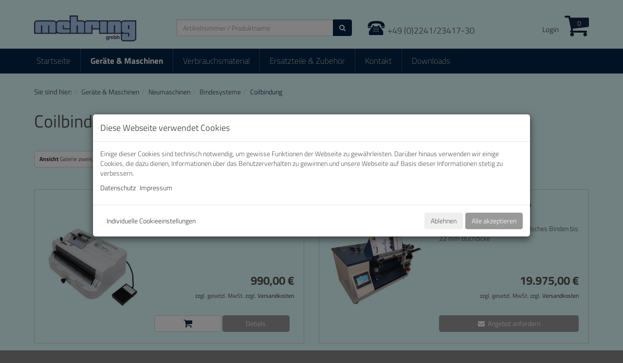

--- FILE ---
content_type: text/html; charset=UTF-8
request_url: https://www.druckweiterverarbeitung.de/Geraete-Maschinen/Bindesysteme/Coilbindung/
body_size: 25112
content:
<!DOCTYPE html>
<html lang="de">
    <head>
                        <meta http-equiv="X-UA-Compatible" content="IE=edge"><meta name="viewport" id="Viewport" content="width=device-width, initial-scale=1, maximum-scale=1, minimum-scale=1, user-scalable=no"><meta http-equiv="Content-Type" content="text/html; charset=UTF-8"><title>Druckweiterverarbeitung | Coilbindung </title><meta name="description" content="Bindesysteme - Coilbindung. Druckweiterverarbeitung"><meta name="keywords" content="geräte, maschinen, neumaschinen, bindesysteme, coilbindung"><meta property="og:site_name" content="https://www.druckweiterverarbeitung.de/"><meta property="og:title" content="Druckweiterverarbeitung | Coilbindung "><meta property="og:description" content="Bindesysteme - Coilbindung. Druckweiterverarbeitung"><meta property="og:type" content="website"><meta property="og:image" content="https://www.druckweiterverarbeitung.de/out/trobuchbindereibedarf/img/basket.png"><meta property="og:url" content="https://www.druckweiterverarbeitung.de/"><link rel="canonical" href="https://www.druckweiterverarbeitung.de/Geraete-Maschinen/Bindesysteme/Coilbindung/"><!-- iOS Homescreen Icon (version < 4.2)--><link rel="apple-touch-icon-precomposed" media="screen and (resolution: 163dpi)" href="https://www.druckweiterverarbeitung.de/out/trobuchbindereibedarf/img/favicons/favicon_512x512.png"><!-- iOS Homescreen Icon --><link rel="apple-touch-icon-precomposed" href="https://www.druckweiterverarbeitung.de/out/trobuchbindereibedarf/img/favicons/favicon_512x512.png"><!-- iPad Homescreen Icon (version < 4.2) --><link rel="apple-touch-icon-precomposed" media="screen and (resolution: 132dpi)" href="https://www.druckweiterverarbeitung.de/out/trobuchbindereibedarf/img/favicons/favicon_512x512.png"><!-- iPad Homescreen Icon --><link rel="apple-touch-icon-precomposed" sizes="72x72" href="https://www.druckweiterverarbeitung.de/out/trobuchbindereibedarf/img/favicons/favicon_512x512.png"><!-- iPhone 4 Homescreen Icon (version < 4.2) --><link rel="apple-touch-icon-precomposed" media="screen and (resolution: 326dpi)" href="https://www.druckweiterverarbeitung.de/out/trobuchbindereibedarf/img/favicons/favicon_512x512.png"><!-- iPhone 4 Homescreen Icon --><link rel="apple-touch-icon-precomposed" sizes="114x114" href="https://www.druckweiterverarbeitung.de/out/trobuchbindereibedarf/img/favicons/favicon_512x512.png"><!-- new iPad Homescreen Icon and iOS Version > 4.2 --><link rel="apple-touch-icon-precomposed" sizes="144x144" href="https://www.druckweiterverarbeitung.de/out/trobuchbindereibedarf/img/favicons/favicon_512x512.png"><!-- Windows 8 --><meta name="msapplication-TileColor" content="#D83434"> <!-- Kachel-Farbe --><meta name="msapplication-TileImage" content="https://www.druckweiterverarbeitung.de/out/trobuchbindereibedarf/img/favicons/favicon_512x512.png"><!-- Fluid --><link rel="fluid-icon" href="https://www.druckweiterverarbeitung.de/out/trobuchbindereibedarf/img/favicons/favicon_512x512.png" title="Druckweiterverarbeitung | Coilbindung "><!-- Safari --><link rel="mask-icon" href="/safari-pinned-tab.svg" color="#5bbad5"><!-- Android Chrome --><link rel="manifest" href="/manifest.json"><!-- Shortcut Icons --><link rel="shortcut icon" href="https://www.druckweiterverarbeitung.de/out/trobuchbindereibedarf/img/favicons/favicon.ico?rand=1" type="image/x-icon"><link rel="icon" href="https://www.druckweiterverarbeitung.de/out/trobuchbindereibedarf/img/favicons/favicon_16x16.png" sizes="16x16"><link rel="icon" href="https://www.druckweiterverarbeitung.de/out/trobuchbindereibedarf/img/favicons/favicon_32x32.png" sizes="32x32"><link rel="icon" href="https://www.druckweiterverarbeitung.de/out/trobuchbindereibedarf/img/favicons/favicon_48x48.png" sizes="48x48"><link rel="icon" href="https://www.druckweiterverarbeitung.de/out/trobuchbindereibedarf/img/favicons/favicon_64x64.png" sizes="64x64"><link rel="icon" href="https://www.druckweiterverarbeitung.de/out/trobuchbindereibedarf/img/favicons/favicon_128x128.png" sizes="128x128"><link rel="stylesheet" type="text/css" href="https://www.druckweiterverarbeitung.de/modules/tronet/TroManualUserRegistration/out/src/css/TroManualUserRegistration.css"><link rel="stylesheet" type="text/css" href="https://www.druckweiterverarbeitung.de/modules/tronet/TroRequestArticleQuotation/out/src/css/TroRequestArticleQuotation.css"><link rel="alternate" type="application/rss+xml" title="Mehring Online-Shop/Geräte &amp; Maschinen/Neumaschinen/Bindesysteme/CoilbindungArtikel" href="https://www.druckweiterverarbeitung.de/rss/Kategorie/Coilbindung/">

                <link rel="stylesheet" type="text/css" href="https://www.druckweiterverarbeitung.de/modules/tronet/trocookie/out/src/css/trocookie_flow.css">
<link rel="stylesheet" type="text/css" href="https://www.druckweiterverarbeitung.de/modules/tronet/trocookie/out/src/css/trocookie.css">
<link rel="stylesheet" type="text/css" href="https://www.druckweiterverarbeitung.de/out/trobuchbindereibedarf/src/css/fonts.css?1663665845">
<link rel="stylesheet" type="text/css" href="https://www.druckweiterverarbeitung.de/out/trobuchbindereibedarf/src/css/styles.min.css?1538989479">
<link rel="stylesheet" type="text/css" href="https://www.druckweiterverarbeitung.de/out/trobuchbindereibedarf/src/css/tronet.css?1665561958">
<link rel="stylesheet" type="text/css" href="https://www.druckweiterverarbeitung.de/modules/ddoe/visualcms/out/src/css/font-awesome.min.css">
<link rel="stylesheet" type="text/css" href="https://www.druckweiterverarbeitung.de/modules/ddoe/visualcms/out/src/css/photoswipe.min.css">
<link rel="stylesheet" type="text/css" href="https://www.druckweiterverarbeitung.de/modules/ddoe/visualcms/out/src/css/style.min.css">
<link rel="stylesheet" type="text/css" href="https://www.druckweiterverarbeitung.de/modules/oe/oegdprbase/out/css/oegdprbase-flow.css">
<link rel="stylesheet" type="text/css" href="https://www.druckweiterverarbeitung.de/modules/d3/d3_extsearch/out/src/css/d3_ext_search.css">


                                
        <!-- HTML5 shim and Respond.js IE8 support of HTML5 elements and media queries -->
        <!--[if lt IE 9]>
        <script src="https://oss.maxcdn.com/libs/html5shiv/3.7.0/html5shiv.js"></script>
        <script src="https://oss.maxcdn.com/libs/respond.js/1.4.2/respond.min.js"></script>
        <![endif]-->

        <!-- Google Tag Manager -->
        <script>(function(w,d,s,l,i){w[l]=w[l]||[];w[l].push({'gtm.start':
        new Date().getTime(),event:'gtm.js'});var f=d.getElementsByTagName(s)[0],
        j=d.createElement(s),dl=l!='dataLayer'?'&l='+l:'';j.async=true;j.src=
        'https://www.googletagmanager.com/gtm.js?id='+i+dl;f.parentNode.insertBefore(j,f);
        })(window,document,'script','dataLayer','GTM-5VK2KGS');</script>
        <!-- End Google Tag Manager -->

    </head>
  <!-- OXID eShop Professional Edition, Version 4, Shopping Cart System (c) OXID eSales AG 2003 - 2026 - http://www.oxid-esales.com -->
    <body id="tro-override-d3" class="cl-alist">
        <!-- Google Tag Manager (noscript) -->
        <noscript><iframe src="https://www.googletagmanager.com/ns.html?id=GTM-5VK2KGS" height="0" width="0" style="display:none;visibility:hidden"></iframe></noscript>
        <!-- End Google Tag Manager (noscript) -->

                
        <div style="display: none;">
            <?xml version="1.0" encoding="utf-8"?>
<svg version="1.1" id="Ebene_1" xmlns="http://www.w3.org/2000/svg" xmlns:xlink="http://www.w3.org/1999/xlink" x="0px" y="0px" viewbox="0 0 64 64" style="enable-background:new 0 0 64 64;" xml:space="preserve">
    <style type="text/css">
        .st0{fill: #009ebc;}
    </style>
    <symbol id="shoppingBag">
        <path class="st0" d="M55.8,11.8c-0.1-1.4-1-1.7-1-1.7s-4.6,0-10.9-0.1c0.1-2.4,0.3-7.6-1.1-8.7c-1.8-1.4-15.6-1.8-17.7-0.4
            c-1.8,1.3-1.8,6.9-1.8,9c-6.2,0-10.7,0-11.2,0L10.2,10c0,0-0.6,0.1-0.6,0.8C9.6,11.5,6.1,64,6.1,64l51.8-3.5
            C57.9,60.5,55.8,12.9,55.8,11.8z M27.9,10L28,4.1l11.6,0.1v5.9C35.9,10,31.6,10,27.9,10z"></path>
        <text class="shopping-bag-text" x="32" y="43" stroke="none" fill="#FFFFFF" style="font-size: 225%; text-anchor: middle;">0</text>
    </symbol>
    <symbol id="shoppingBagMini">
        <polygon class="shopping-bag-stroke" fill="none" stroke="currentColor" stroke-width="2" stroke-miterlimit="10" points="44,18 54,18 54,63 10,63 10,18 20,18 "></polygon>
        <path class="shopping-bag-stroke" fill="none" stroke="currentColor" stroke-width="2" stroke-miterlimit="10" d="M22,24V11c0-5.523,4.477-10,10-10s10,4.477,10,10v13"></path>
        <text class="shopping-bag-text" x="32" y="43" stroke="currentColor" fill="#FFFFFF" stroke-width="2" style="font-size: 225%; text-anchor: middle;">0</text>
    </symbol>
</svg>        </div>
        
        
        <div class="fullwidth-container" style="background:#e1ffff;">
            <div class="main-row">
                                        
    
            

    
    <header id="header">

        <div class="container">

            <div class="header-box">

                <div class="row">
                    <div class="col-xs-5 col-sm-5 col-md-3 logo-col">
                        
                                                                                                                <a href="https://www.druckweiterverarbeitung.de/" title="Druckweiterverarbeitung">
                                <img src="https://www.druckweiterverarbeitung.de/out/trobuchbindereibedarf/img/logo_oxid.png" alt="Druckweiterverarbeitung" style="width:auto;max-width:210px;">
                            </a>
                        
                    </div>
                    <div class="col-xs-7 col-sm-7 col-md-5 col-md-push-4 menus-col">
                        
                            <div class="menu-dropdowns">
                                
                                    <div class="btn-group tro-telephone-menu">
                                        <div class="hotline_icon">
                                            <img height="35" src="https://www.druckweiterverarbeitung.de/out/trobuchbindereibedarf/img/svg/old-typical-phone.svg" width="40">
                                            <span class="hotline_nummer">
                                                +49 (0)2241/23417-30
                                            </span>
                                        </div>
                                    </div>
                                
                                
                                
                                                                        
                                
                                
                                
                                                                        
                                
                                
                                                                
                                
                                                                                                                                                                                        <div class="btn-group minibasket-menu pull-right">
    <button type="button" class="btn dropdown-toggle" data-toggle="dropdown" data-href="https://www.druckweiterverarbeitung.de/warenkorb/">
        
            <div class="warenkorb_icon">
                <img height="45" src="https://www.druckweiterverarbeitung.de/out/trobuchbindereibedarf/img/svg/shopping-cart-black-shape.svg" width="50">
                <div class="items_basket">
                    <div>
                                                                            0
                                            </div>
                </div>
            </div>
        
    </button>
    <ul class="dropdown-menu dropdown-menu-right pull-right" role="menu">
        
            <li>
                <div class="row">
                    <div class="col-xs-12 pull-right">
                        <div class="minibasket-menu-box">
                            

            
            <div class="alert alert-info">Der Warenkorb ist leer.</div>
        
    
                        </div>
                    </div>
                </div>
            </li>
        
    </ul>
</div>
                                

                                
                                                                                                                                                                                        <div class="btn-group service-menu showLogin pull-right">
    <button type="button" class="btn dropdown-toggle" data-toggle="dropdown" data-href="https://www.druckweiterverarbeitung.de/mein-konto/">
        
                            Login
                                            
    </button>
    <ul class="dropdown-menu dropdown-menu-right pull-right" role="menu">
        
            <li>
                <div class="row">
                    <div class="col-xs-12 col-sm-5 pull-right">
                        <div class="service-menu-box clearfix">
                            <div class="topPopList">
    
        <span class="lead">Konto</span>
        <div class="flyoutBox">
            <ul id="services" class="list-unstyled">
                
                    <li>
                        <a href="https://www.druckweiterverarbeitung.de/mein-konto/">Konto</a>
                    </li>
                                        <li>
                        <a href="https://www.druckweiterverarbeitung.de/mein-merkzettel/"><span>Mein Merkzettel</span></a>
                                            </li>
                                                                            
            </ul>
        </div>
    
</div>                                                    </div>
                    </div>
                                            <div class="col-xs-12 col-sm-7">
                            <div class="service-menu-box clearfix">
                                    <form class="form" id="login" name="login" action="https://www.druckweiterverarbeitung.de/index.php?" method="post">
        <div id="loginBox" class="loginBox">
            
<input type="hidden" name="lang" value="0">
            <input type="hidden" name="cnid" value="WK001-002-009">
<input type="hidden" name="actcontrol" value="alist">

            <input type="hidden" name="fnc" value="login_noredirect">
            <input type="hidden" name="cl" value="alist">
                        <input type="hidden" name="pgNr" value="0">
            <input type="hidden" name="CustomError" value="loginBoxErrors">
            
            <span class="lead">Anmelden</span>

            <div class="form-group">
                <input id="loginEmail" type="email" name="lgn_usr" value="" class="form-control" placeholder="E-Mail-Adresse">
            </div>

            <div class="form-group">
                <div class="input-group">
                    <input id="loginPasword" type="password" name="lgn_pwd" class="form-control" value="" placeholder="Passwort">
                    <span class="input-group-btn">
                        <a class="forgotPasswordOpener btn btn-default" href="https://www.druckweiterverarbeitung.de/passwort-vergessen/" title="Passwort vergessen?">?</a>
                    </span>
                </div>
            </div>

                            <div class="checkbox">
                    <label>
                        <input type="checkbox" class="checkbox" value="1" name="lgn_cook" id="remember"> Passwort merken
                    </label>
                </div>
            
            <button type="submit" class="btn btn-primary">Anmelden</button>

                            <a class="btn" id="registerLink" role="button" href="https://www.druckweiterverarbeitung.de/konto-eroeffnen/" title="Registrieren">Registrieren</a>
            
                    </div>
    </form>
                            </div>
                        </div>
                                    </div>
            </li>
        
    </ul>
</div>
                                
                            </div>
                        
                    </div>
                    <div class="col-xs-12 col-sm-12 col-md-4 col-md-pull-5 search-col">
                        
                        <form class="form search" role="form" action="https://www.druckweiterverarbeitung.de/index.php?" method="get" name="search" id="search" onsubmit="d3_extsearch_popup.popup.load();">
                
<input type="hidden" name="lang" value="0">
                <input type="hidden" name="cl" value="search">

                
                    <div class="input-group">
                        
                        <input type="hidden" name="searchfieldname" value="71db960ea5cff16831560b75e3638fef">
            <input class="form-control d3notice" type="text" id="searchParam" name="71db960ea5cff16831560b75e3638fef" value="" placeholder="Artikelnummer / Produktname">
            
    
                        
                            <span class="input-group-btn">
                            <button type="submit" class="btn btn-primary" title="Suchen">
                                <i class="fa fa-search"></i>
                            </button>
                        </span>
                        
                    </div>
                
            </form>
                                </div>
                </div>

            </div>
        </div>

        
            <nav id="mainnav" class="navbar navbar-default" role="navigation">
            <div class="container tro-nav-container">

                
                    <div class="navbar-header">
                        
                            <button type="button" class="navbar-toggle" data-toggle="collapse" data-target=".navbar-ex1-collapse">
                                <span class="sr-only">Toggle navigation</span>
                                <span class="icon-bar"></span>
                                <span class="icon-bar"></span>
                                <span class="icon-bar"></span>
                            </button><span class="visible-xs-inline">Menü</span>
                        
                    </div>
                    <div class="collapse navbar-collapse navbar-ex1-collapse">
                        <ul id="navigation" class="nav navbar-nav">
                            
                                <li>
                                    <a href="https://www.druckweiterverarbeitung.de/">Startseite</a>
                                </li>
                                
                                                                                                            
                                                                                <li id="tro-menu-section-bc4ab6f897708f8d0d4e1d7fb2b96abc" class="active dropdown">
                                            
                                                                                                                                                                                                                                                                                                                                                                                                                        <a href="https://www.druckweiterverarbeitung.de/Geraete-Maschinen/" class="tro-show-desktop dropdown-toggle" data-toggle="dropdown">
                                                Geräte &amp; Maschinen 
                                            </a>
                                            <div class="tro-nav-item-styled-as-link tro-show-mobile dropdown-toggle">
                                                Geräte &amp; Maschinen 
                                            </div>

                                                                                            <ul class="dropdown-menu container">
                                                                                                                                                                                                                                                                                
                                                            <li class="tro-first-row active">
                                                                                                                                                                                                                                                                                                                                                                                                                                                                                                                                                                                                                                                                        <a class="tro-dropdown-label-3rd-level current tro-has-sub-cats" href="https://www.druckweiterverarbeitung.de/Geraete-Maschinen/Neumaschinen-oxid/">
                                                                    Neumaschinen
                                                                </a>
                                                                                                                                                                                                        <ul class="tro-dropdown-menu-3rd-level">
                                                                                                                                                                                                                        <li>
                                                                                <a class="tro-dropdown-label-4th-level tro-has-sub-cats" href="https://www.druckweiterverarbeitung.de/Geraete-Maschinen/Aktenvernichter/">Aktenvernichter</a>
                                                                                
                                                                                                                                                                    <ul class="tro-dropdown-menu-4th-level">
                                                                                                                                                                                                                                                                                    <li>
                                                                                                    <a href="https://www.druckweiterverarbeitung.de/Geraete-Maschinen/Aktenvernichter/Schreibtisch-Aktenvernichter/">Schreibtisch-Aktenvernichter</a>
                                                                                                </li>
                                                                                                                                                                                                                                                                                                                                                                                <li>
                                                                                                    <a href="https://www.druckweiterverarbeitung.de/Geraete-Maschinen/Aktenvernichter/Buero-Aktenvernichter/">Büro-Aktenvernichter</a>
                                                                                                </li>
                                                                                                                                                                                                                                                                                                                                                                                <li>
                                                                                                    <a href="https://www.druckweiterverarbeitung.de/Geraete-Maschinen/Aktenvernichter/Gross-Aktenvernichter/">Großmengen-Aktenvernichter</a>
                                                                                                </li>
                                                                                                                                                                                                                                                                                                                                                                                <li>
                                                                                                    <a href="https://www.druckweiterverarbeitung.de/Geraete-Maschinen/Aktenvernichter/Datentraegervernichter/">Datenträgervernichter</a>
                                                                                                </li>
                                                                                                                                                                                                                                                                        </ul>
                                                                                                                                                            </li>
                                                                                                                                                                                                                                                                                                <li>
                                                                                <a class="tro-dropdown-label-4th-level tro-has-sub-cats" href="https://www.druckweiterverarbeitung.de/Geraete-Maschinen/Bindesysteme/">Bindesysteme</a>
                                                                                
                                                                                                                                                                    <ul class="tro-dropdown-menu-4th-level">
                                                                                                                                                                                                                                                                                    <li>
                                                                                                    <a href="https://www.druckweiterverarbeitung.de/Geraete-Maschinen/Bindesysteme/Klebebinder/">Klebebinder</a>
                                                                                                </li>
                                                                                                                                                                                                                                                                                                                                                                                <li>
                                                                                                    <a href="https://www.druckweiterverarbeitung.de/Geraete-Maschinen/Bindesysteme/Hardcover/">Hardcover</a>
                                                                                                </li>
                                                                                                                                                                                                                                                                                                                                                                                <li>
                                                                                                    <a href="https://www.druckweiterverarbeitung.de/Geraete-Maschinen/Bindesysteme/Rhin-O-Tuff/">Rhin-O-Tuff</a>
                                                                                                </li>
                                                                                                                                                                                                                                                                                                                                                                                <li>
                                                                                                    <a href="https://www.druckweiterverarbeitung.de/Geraete-Maschinen/Bindesysteme/Wire-O-Bindung/">Wire-O-Bindung</a>
                                                                                                </li>
                                                                                                                                                                                                                                                                                                                                                                                <li>
                                                                                                    <a href="https://www.druckweiterverarbeitung.de/Geraete-Maschinen/Bindesysteme/Drahtkammbindung/">Drahtkammbindung</a>
                                                                                                </li>
                                                                                                                                                                                                                                                                                                                                                                                <li>
                                                                                                    <a href="https://www.druckweiterverarbeitung.de/Geraete-Maschinen/Bindesysteme/Coilbindung/">Coilbindung</a>
                                                                                                </li>
                                                                                                                                                                                                                                                                                                                                                                                <li>
                                                                                                    <a href="https://www.druckweiterverarbeitung.de/Geraete-Maschinen/Bindesysteme/Plastikringbindung/">Plastikringbindung</a>
                                                                                                </li>
                                                                                                                                                                                                                                                                                                                                                                                <li>
                                                                                                    <a href="https://www.druckweiterverarbeitung.de/Geraete-Maschinen/Bindesysteme/Blockleimpressen/">Blockleimpressen</a>
                                                                                                </li>
                                                                                                                                                                                                                                                                                                                                                                                <li>
                                                                                                    <a href="https://www.druckweiterverarbeitung.de/Geraete-Maschinen/Bindesysteme/Faelzelgeraete/">Fälzelgeräte</a>
                                                                                                </li>
                                                                                                                                                                                                                                                                        </ul>
                                                                                                                                                            </li>
                                                                                                                                                                                                                                                                                                <li>
                                                                                <a class="tro-dropdown-label-4th-level" href="https://www.druckweiterverarbeitung.de/Geraete-Maschinen/Broschuerenfertigung/">Broschürenfertigung</a>
                                                                                
                                                                                                                                                            </li>
                                                                                                                                                                                                                                                                                                <li>
                                                                                <a class="tro-dropdown-label-4th-level" href="https://www.druckweiterverarbeitung.de/Geraete-Maschinen/Falzmaschinen/">Falzmaschinen</a>
                                                                                
                                                                                                                                                            </li>
                                                                                                                                                                                                                                                                                                <li>
                                                                                <a class="tro-dropdown-label-4th-level" href="https://www.druckweiterverarbeitung.de/Geraete-Maschinen/Heftmaschinen/">Heftmaschinen</a>
                                                                                
                                                                                                                                                            </li>
                                                                                                                                                                                                                                                                                                <li>
                                                                                <a class="tro-dropdown-label-4th-level tro-has-sub-cats" href="https://www.druckweiterverarbeitung.de/Geraete-Maschinen/Laminatoren/">Laminatoren</a>
                                                                                
                                                                                                                                                                    <ul class="tro-dropdown-menu-4th-level">
                                                                                                                                                                                                                                                                                    <li>
                                                                                                    <a href="https://www.druckweiterverarbeitung.de/Geraete-Maschinen/Laminatoren/Taschenlaminatoren/">Taschenlaminatoren</a>
                                                                                                </li>
                                                                                                                                                                                                                                                                                                                                                                                <li>
                                                                                                    <a href="https://www.druckweiterverarbeitung.de/Geraete-Maschinen/Laminatoren/Rollenlaminatoren/">Rollenlaminatoren</a>
                                                                                                </li>
                                                                                                                                                                                                                                                                                                                                                                                <li>
                                                                                                    <a href="https://www.druckweiterverarbeitung.de/Geraete-Maschinen/Laminatoren/Laminierautomaten/">Laminierautomaten</a>
                                                                                                </li>
                                                                                                                                                                                                                                                                        </ul>
                                                                                                                                                            </li>
                                                                                                                                                                                                                                                                                                <li>
                                                                                <a class="tro-dropdown-label-4th-level" href="https://www.druckweiterverarbeitung.de/Geraete-Maschinen/Neumaschinen-oxid/Luftreiniger/">Luftreiniger</a>
                                                                                
                                                                                                                                                            </li>
                                                                                                                                                                                                                                                                                                <li>
                                                                                <a class="tro-dropdown-label-4th-level" href="https://www.druckweiterverarbeitung.de/Geraete-Maschinen/Nummeriermaschinen/">Nummeriermaschinen</a>
                                                                                
                                                                                                                                                            </li>
                                                                                                                                                                                                                                                                                                <li>
                                                                                <a class="tro-dropdown-label-4th-level tro-has-sub-cats" href="https://www.druckweiterverarbeitung.de/Geraete-Maschinen/Papierbohrmaschinen-Locher/">Papierbohrmaschinen &amp; Locher</a>
                                                                                
                                                                                                                                                                    <ul class="tro-dropdown-menu-4th-level">
                                                                                                                                                                                                                                                                                    <li>
                                                                                                    <a href="https://www.druckweiterverarbeitung.de/Geraete-Maschinen/Papierbohrmaschinen-Locher/Papierbohrmaschinen/">Papierbohrmaschinen</a>
                                                                                                </li>
                                                                                                                                                                                                                                                                                                                                                                                <li>
                                                                                                    <a href="https://www.druckweiterverarbeitung.de/Geraete-Maschinen/Papierbohrmaschinen-Locher/Locher-Grosslocher/">Locher &amp; Großlocher</a>
                                                                                                </li>
                                                                                                                                                                                                                                                                        </ul>
                                                                                                                                                            </li>
                                                                                                                                                                                                                                                                                                <li>
                                                                                <a class="tro-dropdown-label-4th-level tro-has-sub-cats" href="https://www.druckweiterverarbeitung.de/Geraete-Maschinen/Oesgeraete/">Ösgeräte</a>
                                                                                
                                                                                                                                                                    <ul class="tro-dropdown-menu-4th-level">
                                                                                                                                                                                                                                                                                    <li>
                                                                                                    <a href="https://www.druckweiterverarbeitung.de/Geraete-Maschinen/Oesgeraete/Manuelle-Oesgeraete/">Manuelle Ösgeräte</a>
                                                                                                </li>
                                                                                                                                                                                                                                                                                                                                                                                <li>
                                                                                                    <a href="https://www.druckweiterverarbeitung.de/Geraete-Maschinen/Oesgeraete/Elektrische-Oesgeraete/">Elektrische Ösgeräte</a>
                                                                                                </li>
                                                                                                                                                                                                                                                                        </ul>
                                                                                                                                                            </li>
                                                                                                                                                                                                                                                                                                <li>
                                                                                <a class="tro-dropdown-label-4th-level" href="https://www.druckweiterverarbeitung.de/Geraete-Maschinen/Rill-Perforiergeraete/">Rill- &amp; Perforiergeräte</a>
                                                                                
                                                                                                                                                            </li>
                                                                                                                                                                                                                                                                                                <li>
                                                                                <a class="tro-dropdown-label-4th-level" href="https://www.druckweiterverarbeitung.de/Geraete-Maschinen/Ruettler/">Rüttler</a>
                                                                                
                                                                                                                                                            </li>
                                                                                                                                                                                                                                                                                                <li>
                                                                                <a class="tro-dropdown-label-4th-level tro-has-sub-cats" href="https://www.druckweiterverarbeitung.de/Geraete-Maschinen/Schneide-Stanzgeraete/">Schneide- &amp; Stanzgeräte</a>
                                                                                
                                                                                                                                                                    <ul class="tro-dropdown-menu-4th-level">
                                                                                                                                                                                                                                                                                    <li>
                                                                                                    <a href="https://www.druckweiterverarbeitung.de/Geraete-Maschinen/Schneide-Stanzgeraete/Eckenrundstosser/">Eckenrundstoßer</a>
                                                                                                </li>
                                                                                                                                                                                                                                                                                                                                                                                <li>
                                                                                                    <a href="https://www.druckweiterverarbeitung.de/Geraete-Maschinen/Schneide-Stanzgeraete/Hebelschneider/">Hebelschneider</a>
                                                                                                </li>
                                                                                                                                                                                                                                                                                                                                                                                <li>
                                                                                                    <a href="https://www.druckweiterverarbeitung.de/Geraete-Maschinen/Schneide-Stanzgeraete/Registerstanzen/">Registerstanzen</a>
                                                                                                </li>
                                                                                                                                                                                                                                                                                                                                                                                <li>
                                                                                                    <a href="https://www.druckweiterverarbeitung.de/Geraete-Maschinen/Schneide-Stanzgeraete/Rollenschneider/">Rollenschneider</a>
                                                                                                </li>
                                                                                                                                                                                                                                                                                                                                                                                <li>
                                                                                                    <a href="https://www.druckweiterverarbeitung.de/Geraete-Maschinen/Schneide-Stanzgeraete/Schneideschienen/">Schneideschienen</a>
                                                                                                </li>
                                                                                                                                                                                                                                                                                                                                                                                <li>
                                                                                                    <a href="https://www.druckweiterverarbeitung.de/Geraete-Maschinen/Schneide-Stanzgeraete/Stapelschneider/">Stapelschneider</a>
                                                                                                </li>
                                                                                                                                                                                                                                                                                                                                                                                <li>
                                                                                                    <a href="https://www.druckweiterverarbeitung.de/Geraete-Maschinen/Schneide-Stanzgeraete/Schneide-Stanzsysteme/">Schneide-/Stanzsysteme</a>
                                                                                                </li>
                                                                                                                                                                                                                                                                        </ul>
                                                                                                                                                            </li>
                                                                                                                                                                                                                                                                                                <li>
                                                                                <a class="tro-dropdown-label-4th-level tro-has-sub-cats" href="https://www.druckweiterverarbeitung.de/Geraete-Maschinen/Neumaschinen-oxid/Verpackungssysteme/">Verpackungssysteme</a>
                                                                                
                                                                                                                                                                    <ul class="tro-dropdown-menu-4th-level">
                                                                                                                                                                                                                                                                                    <li>
                                                                                                    <a href="https://www.druckweiterverarbeitung.de/Geraete-Maschinen/Neumaschinen-oxid/Verpackungssysteme/Banderoliermaschinen/">Banderoliermaschinen</a>
                                                                                                </li>
                                                                                                                                                                                                                                                                                                                                                                                <li>
                                                                                                    <a href="https://www.druckweiterverarbeitung.de/Geraete-Maschinen/Neumaschinen-oxid/Verpackungssysteme/Schrumpffolienpacker/">Schrumpffolienpacker</a>
                                                                                                </li>
                                                                                                                                                                                                                                                                                                                                                                                <li>
                                                                                                    <a href="https://www.druckweiterverarbeitung.de/Geraete-Maschinen/Neumaschinen-oxid/Verpackungssysteme/Klebebandaufspender/">Klebebandspender/Leimapplikator</a>
                                                                                                </li>
                                                                                                                                                                                                                                                                        </ul>
                                                                                                                                                            </li>
                                                                                                                                                                                                                                                                                                <li>
                                                                                <a class="tro-dropdown-label-4th-level" href="https://www.druckweiterverarbeitung.de/Geraete-Maschinen/Neumaschinen-oxid/Zusammentragen/">Zusammentragen</a>
                                                                                
                                                                                                                                                            </li>
                                                                                                                                                                                                                </ul>
                                                                                                                            </li>
                                                                                                                
                                                                                                                                                                        
                                                                                                                                                                    
                                                                                                                                                                        
                                                                                                                                                                        
                                                            <li class="tro-first-row ">
                                                                                                                                                                                                                                                                                                                                                                                                <a class="tro-dropdown-label-3rd-level" href="https://www.druckweiterverarbeitung.de/Gebrauchtmaschinen/">
                                                                    Gebrauchtmaschinen
                                                                </a>
                                                                                                                            </li>
                                                                                                                
                                                                                                                                                                        
                                                                                                    </ul>
                                                                                    </li>
                                                                                                                                                                                                                            
                                                                                <li id="tro-menu-section-daf4b8d1a8a5d3262390bf9d797d8ff7" class=" dropdown">
                                            
                                                                                                                                                                                                                                                                                                                                                                                                                        <a href="https://www.druckweiterverarbeitung.de/Verbrauchsmaterial/" class="tro-show-desktop dropdown-toggle" data-toggle="dropdown">
                                                Verbrauchsmaterial 
                                            </a>
                                            <div class="tro-nav-item-styled-as-link tro-show-mobile dropdown-toggle">
                                                Verbrauchsmaterial 
                                            </div>

                                                                                            <ul class="dropdown-menu container">
                                                                                                                                                                                                                                                                                
                                                            <li class="tro-first-row ">
                                                                                                                                                                                                                                                                                                                                                                                                                                                                                                                                    <a class="tro-dropdown-label-3rd-level tro-has-sub-cats" href="https://www.druckweiterverarbeitung.de/Verbrauchsmaterial/Bindematerial/">
                                                                    Bindematerial
                                                                </a>
                                                                                                                                                                                                        <ul class="tro-dropdown-menu-3rd-level">
                                                                                                                                                                                                                        <li>
                                                                                <a class="tro-dropdown-label-4th-level" href="https://www.druckweiterverarbeitung.de/Verbrauchsmaterial/Bindematerial/Wire-O-Drahtbindeelemente/">Wire-O Drahtbindeelemente</a>
                                                                                
                                                                                                                                                            </li>
                                                                                                                                                                                                                                                                                                <li>
                                                                                <a class="tro-dropdown-label-4th-level" href="https://www.druckweiterverarbeitung.de/Verbrauchsmaterial/Bindematerial/RENZ-Drahtbindeelemente/">RENZ Drahtbindeelemente</a>
                                                                                
                                                                                                                                                            </li>
                                                                                                                                                                                                                                                                                                <li>
                                                                                <a class="tro-dropdown-label-4th-level" href="https://www.druckweiterverarbeitung.de/Verbrauchsmaterial/Bindematerial/Economy-Drahtbindeelemente/">Economy Drahtbindeelemente</a>
                                                                                
                                                                                                                                                            </li>
                                                                                                                                                                                                                                                                                                <li>
                                                                                <a class="tro-dropdown-label-4th-level" href="https://www.druckweiterverarbeitung.de/Verbrauchsmaterial/Bindematerial/Drahtringspulen/">Drahtringspulen</a>
                                                                                
                                                                                                                                                            </li>
                                                                                                                                                                                                                                                                                                <li>
                                                                                <a class="tro-dropdown-label-4th-level" href="https://www.druckweiterverarbeitung.de/Verbrauchsmaterial/Bindematerial/Coil-Spiralen/">Coil Spiralen</a>
                                                                                
                                                                                                                                                            </li>
                                                                                                                                                                                                                                                                                                <li>
                                                                                <a class="tro-dropdown-label-4th-level" href="https://www.druckweiterverarbeitung.de/Verbrauchsmaterial/Bindematerial/Plastikbindeelemente/">Plastikbindeelemente</a>
                                                                                
                                                                                                                                                            </li>
                                                                                                                                                                                                                                                                                                <li>
                                                                                <a class="tro-dropdown-label-4th-level" href="https://www.druckweiterverarbeitung.de/Verbrauchsmaterial/Bindematerial/RENZ-Starterkits/">RENZ Starterkits</a>
                                                                                
                                                                                                                                                            </li>
                                                                                                                                                                                                                                                                                                <li>
                                                                                <a class="tro-dropdown-label-4th-level tro-has-sub-cats" href="https://www.druckweiterverarbeitung.de/Verbrauchsmaterial/Bindematerial/Bindezubehoer/">Bindezubehör</a>
                                                                                
                                                                                                                                                                    <ul class="tro-dropdown-menu-4th-level">
                                                                                                                                                                                                                                                                                    <li>
                                                                                                    <a href="https://www.druckweiterverarbeitung.de/Verbrauchsmaterial/Bindematerial/Bindezubehoer/Kalenderaufhaenger/">Kalenderaufhänger</a>
                                                                                                </li>
                                                                                                                                                                                                                                                                                                                                                                                <li>
                                                                                                    <a href="https://www.druckweiterverarbeitung.de/Verbrauchsmaterial/Bindematerial/Bindezubehoer/Abheftstreifen/">Abheftstreifen</a>
                                                                                                </li>
                                                                                                                                                                                                                                                                                                                                                                                <li>
                                                                                                    <a href="https://www.druckweiterverarbeitung.de/Verbrauchsmaterial/Bindematerial/Bindezubehoer/Deckblaetter-Rueckwaende/">Deckblätter &amp; Rückwände</a>
                                                                                                </li>
                                                                                                                                                                                                                                                                        </ul>
                                                                                                                                                            </li>
                                                                                                                                                                                                                                                                                                <li>
                                                                                <a class="tro-dropdown-label-4th-level" href="https://www.druckweiterverarbeitung.de/Verbrauchsmaterial/Bindematerial/Klemmbindung/">Klemmbindung</a>
                                                                                
                                                                                                                                                            </li>
                                                                                                                                                                                                                </ul>
                                                                                                                            </li>
                                                                                                                
                                                                                                                                                                        
                                                                                                                                                                        
                                                            <li class="tro-first-row ">
                                                                                                                                                                                                                                                                                                                                                                                                                                                                                                                                    <a class="tro-dropdown-label-3rd-level tro-has-sub-cats" href="https://www.druckweiterverarbeitung.de/Verbrauchsmaterial/Fastbind-Material/">
                                                                    Fastbind-Material
                                                                </a>
                                                                                                                                                                                                        <ul class="tro-dropdown-menu-3rd-level">
                                                                                                                                                                                                                        <li>
                                                                                <a class="tro-dropdown-label-4th-level" href="https://www.druckweiterverarbeitung.de/Verbrauchsmaterial/Fastbind-Material/Softcover-Zubehoer/">Softcover-Zubehör</a>
                                                                                
                                                                                                                                                            </li>
                                                                                                                                                                                                                                                                                                <li>
                                                                                <a class="tro-dropdown-label-4th-level" href="https://www.druckweiterverarbeitung.de/Verbrauchsmaterial/Fastbind-Material/Hardcover-Zubehoer/">Hardcover-Zubehör</a>
                                                                                
                                                                                                                                                            </li>
                                                                                                                                                                                                                </ul>
                                                                                                                            </li>
                                                                                                                
                                                                                                                                                                        
                                                                                                                                                                        
                                                            <li class="tro-first-row ">
                                                                                                                                                                                                                                                                                                                                                                                                                                                                                                                                    <a class="tro-dropdown-label-3rd-level tro-has-sub-cats" href="https://www.druckweiterverarbeitung.de/Verbrauchsmaterial/Faelzelband/">
                                                                    Fälzelband
                                                                </a>
                                                                                                                                                                                                        <ul class="tro-dropdown-menu-3rd-level">
                                                                                                                                                                                                                        <li>
                                                                                <a class="tro-dropdown-label-4th-level" href="https://www.druckweiterverarbeitung.de/Verbrauchsmaterial/Faelzelband/Copy-Strips/">Copy-Strips</a>
                                                                                
                                                                                                                                                            </li>
                                                                                                                                                                                                                                                                                                <li>
                                                                                <a class="tro-dropdown-label-4th-level" href="https://www.druckweiterverarbeitung.de/Verbrauchsmaterial/Faelzelband/Regulus-Faelzelband/">Regulus-Fälzelband</a>
                                                                                
                                                                                                                                                            </li>
                                                                                                                                                                                                                </ul>
                                                                                                                            </li>
                                                                                                                
                                                                                                                                                                        
                                                                                                                                                                        
                                                            <li class="tro-first-row ">
                                                                                                                                                                                                                                                                                                                                                                                                                                                                                                                                    <a class="tro-dropdown-label-3rd-level tro-has-sub-cats" href="https://www.druckweiterverarbeitung.de/Verbrauchsmaterial/Heftklammern/">
                                                                    Heftklammern / Heftdraht
                                                                </a>
                                                                                                                                                                                                        <ul class="tro-dropdown-menu-3rd-level">
                                                                                                                                                                                                                        <li>
                                                                                <a class="tro-dropdown-label-4th-level" href="https://www.druckweiterverarbeitung.de/Verbrauchsmaterial/Heftklammern/MORGANA-Heftklammern/">MORGANA Heftklammern</a>
                                                                                
                                                                                                                                                            </li>
                                                                                                                                                                                                                                                                                                <li>
                                                                                <a class="tro-dropdown-label-4th-level" href="https://www.druckweiterverarbeitung.de/Verbrauchsmaterial/Heftklammern/IDEAL-Heftklammern/">IDEAL Heftklammern</a>
                                                                                
                                                                                                                                                            </li>
                                                                                                                                                                                                                                                                                                <li>
                                                                                <a class="tro-dropdown-label-4th-level" href="https://www.druckweiterverarbeitung.de/Verbrauchsmaterial/Heftklammern/NAGEL-Heftklammern/">NAGEL Heftklammern</a>
                                                                                
                                                                                                                                                            </li>
                                                                                                                                                                                                                                                                                                <li>
                                                                                <a class="tro-dropdown-label-4th-level" href="https://www.druckweiterverarbeitung.de/Verbrauchsmaterial/Heftklammern/STAGO-Heftklammern/">STAGO Heftklammern</a>
                                                                                
                                                                                                                                                            </li>
                                                                                                                                                                                                                                                                                                <li>
                                                                                <a class="tro-dropdown-label-4th-level" href="https://www.druckweiterverarbeitung.de/Verbrauchsmaterial/Heftklammern/Heftdraht/">Heftdraht</a>
                                                                                
                                                                                                                                                            </li>
                                                                                                                                                                                                                </ul>
                                                                                                                            </li>
                                                                                                                
                                                                                                                                                                                                                                                                                            
                                                                                                                                                                        
                                                            <li class="tro-second-row ">
                                                                                                                                                                                                                                                                                                                                                                                                                                                                                                                                    <a class="tro-dropdown-label-3rd-level tro-has-sub-cats" href="https://www.druckweiterverarbeitung.de/Verbrauchsmaterial/Klebstoffe/">
                                                                    Klebstoffe
                                                                </a>
                                                                                                                                                                                                        <ul class="tro-dropdown-menu-3rd-level">
                                                                                                                                                                                                                        <li>
                                                                                <a class="tro-dropdown-label-4th-level" href="https://www.druckweiterverarbeitung.de/Verbrauchsmaterial/Klebstoffe/Planatol-Kaltleim/">Planatol Kaltleim</a>
                                                                                
                                                                                                                                                            </li>
                                                                                                                                                                                                                                                                                                <li>
                                                                                <a class="tro-dropdown-label-4th-level" href="https://www.druckweiterverarbeitung.de/Verbrauchsmaterial/Klebstoffe/Heissleim-EVA-PUR/">Heißleim EVA/PUR</a>
                                                                                
                                                                                                                                                            </li>
                                                                                                                                                                                                                </ul>
                                                                                                                            </li>
                                                                                                                
                                                                                                                                                                                                                                                                                            
                                                                                                                                                                        
                                                            <li class="tro-second-row ">
                                                                                                                                                                                                                                                                                                                                                                                                                                                                                                                                    <a class="tro-dropdown-label-3rd-level tro-has-sub-cats" href="https://www.druckweiterverarbeitung.de/Verbrauchsmaterial/Laminierfolien/">
                                                                    Laminierfolien
                                                                </a>
                                                                                                                                                                                                        <ul class="tro-dropdown-menu-3rd-level">
                                                                                                                                                                                                                        <li>
                                                                                <a class="tro-dropdown-label-4th-level" href="https://www.druckweiterverarbeitung.de/Verbrauchsmaterial/Laminierfolien/Heisslaminierfolien-Digitaldruck/">Heißlaminierfolien Digitaldruck</a>
                                                                                
                                                                                                                                                            </li>
                                                                                                                                                                                                                                                                                                <li>
                                                                                <a class="tro-dropdown-label-4th-level" href="https://www.druckweiterverarbeitung.de/Verbrauchsmaterial/Laminierfolien/Heisslaminierfolien-Offsetdruck/">Heißlaminierfolien Offsetdruck</a>
                                                                                
                                                                                                                                                            </li>
                                                                                                                                                                                                                                                                                                <li>
                                                                                <a class="tro-dropdown-label-4th-level" href="https://www.druckweiterverarbeitung.de/Verbrauchsmaterial/Laminierfolien/Laminiertaschen/">Laminiertaschen</a>
                                                                                
                                                                                                                                                            </li>
                                                                                                                                                                                                                                                                                                <li>
                                                                                <a class="tro-dropdown-label-4th-level" href="https://www.druckweiterverarbeitung.de/Verbrauchsmaterial/Laminierfolien/Polyesterfolien/">Polyesterfolien</a>
                                                                                
                                                                                                                                                            </li>
                                                                                                                                                                                                                                                                                                <li>
                                                                                <a class="tro-dropdown-label-4th-level" href="https://www.druckweiterverarbeitung.de/Verbrauchsmaterial/Laminierfolien/Kaltlaminierfolien/">Kaltlaminierfolien</a>
                                                                                
                                                                                                                                                            </li>
                                                                                                                                                                                                                                                                                                <li>
                                                                                <a class="tro-dropdown-label-4th-level" href="https://www.druckweiterverarbeitung.de/Verbrauchsmaterial/Laminierfolien/Silikonpapier/">Silikonpapier</a>
                                                                                
                                                                                                                                                            </li>
                                                                                                                                                                                                                                                                                                <li>
                                                                                <a class="tro-dropdown-label-4th-level" href="https://www.druckweiterverarbeitung.de/Verbrauchsmaterial/Laminierfolien/Sleeking-Metallfolien/">Sleeking-Metallfolien</a>
                                                                                
                                                                                                                                                            </li>
                                                                                                                                                                                                                </ul>
                                                                                                                            </li>
                                                                                                                
                                                                                                                                                                                                                                                                                            
                                                                                                                                                                        
                                                            <li class="tro-second-row ">
                                                                                                                                                                                                                                                                                                                                                                                                                                                                                                                                    <a class="tro-dropdown-label-3rd-level tro-has-sub-cats" href="https://www.druckweiterverarbeitung.de/Verbrauchsmaterial/Oesen/">
                                                                    Ösen
                                                                </a>
                                                                                                                                                                                                        <ul class="tro-dropdown-menu-3rd-level">
                                                                                                                                                                                                                        <li>
                                                                                <a class="tro-dropdown-label-4th-level" href="https://www.druckweiterverarbeitung.de/Verbrauchsmaterial/Oesen/HANG-Standardoesen/">HANG Standardösen</a>
                                                                                
                                                                                                                                                            </li>
                                                                                                                                                                                                                                                                                                <li>
                                                                                <a class="tro-dropdown-label-4th-level" href="https://www.druckweiterverarbeitung.de/Verbrauchsmaterial/Oesen/Oesen-fuer-DUO-20-35/">Ösen für DUO-20/-35</a>
                                                                                
                                                                                                                                                            </li>
                                                                                                                                                                                                                                                                                                <li>
                                                                                <a class="tro-dropdown-label-4th-level" href="https://www.druckweiterverarbeitung.de/Verbrauchsmaterial/Oesen/Sonstige-Oesen/">Sonstige Ösen</a>
                                                                                
                                                                                                                                                            </li>
                                                                                                                                                                                                                </ul>
                                                                                                                            </li>
                                                                                                                
                                                                                                                                                                                                                                                                                            
                                                                                                                                                                        
                                                            <li class="tro-second-row ">
                                                                                                                                                                                                                                                                                                                                                                                                                                                                                                                                    <a class="tro-dropdown-label-3rd-level tro-has-sub-cats" href="https://www.druckweiterverarbeitung.de/Verbrauchsmaterial/Papierbohrer-Lochpfeifen/">
                                                                    Papierbohrer &amp; Lochpfeifen
                                                                </a>
                                                                                                                                                                                                        <ul class="tro-dropdown-menu-3rd-level">
                                                                                                                                                                                                                        <li>
                                                                                <a class="tro-dropdown-label-4th-level" href="https://www.druckweiterverarbeitung.de/Verbrauchsmaterial/Papierbohrer-Lochpfeifen/Papierbohrer/">Papierbohrer</a>
                                                                                
                                                                                                                                                            </li>
                                                                                                                                                                                                                                                                                                <li>
                                                                                <a class="tro-dropdown-label-4th-level" href="https://www.druckweiterverarbeitung.de/Verbrauchsmaterial/Papierbohrer-Lochpfeifen/Lochpfeifen/">Lochpfeifen</a>
                                                                                
                                                                                                                                                            </li>
                                                                                                                                                                                                                </ul>
                                                                                                                            </li>
                                                                                                                
                                                                                                                                                                                                                                                                                            
                                                                                                                                                                        
                                                            <li class="tro-third-row ">
                                                                                                                                                                                                                                                                                                                                                                                                                                                                                                                                    <a class="tro-dropdown-label-3rd-level tro-has-sub-cats" href="https://www.druckweiterverarbeitung.de/Verbrauchsmaterial/Schmiermittel-Reiniger/">
                                                                    Schmiermittel &amp; Reiniger
                                                                </a>
                                                                                                                                                                                                        <ul class="tro-dropdown-menu-3rd-level">
                                                                                                                                                                                                                        <li>
                                                                                <a class="tro-dropdown-label-4th-level" href="https://www.druckweiterverarbeitung.de/Verbrauchsmaterial/Schmiermittel-Reiniger/Schmiermittel/">Schmiermittel</a>
                                                                                
                                                                                                                                                            </li>
                                                                                                                                                                                                                                                                                                <li>
                                                                                <a class="tro-dropdown-label-4th-level" href="https://www.druckweiterverarbeitung.de/Verbrauchsmaterial/Schmiermittel-Reiniger/Reiniger/">Reiniger</a>
                                                                                
                                                                                                                                                            </li>
                                                                                                                                                                                                                </ul>
                                                                                                                            </li>
                                                                                                                
                                                                                                                                                                                                                                                                                            
                                                                                                                                                                        
                                                            <li class="tro-third-row ">
                                                                                                                                                                                                                                                                                                                                                                                                <a class="tro-dropdown-label-3rd-level" href="https://www.druckweiterverarbeitung.de/Verbrauchsmaterial/Verpackungsmaterial/">
                                                                    Verpackungsmaterial
                                                                </a>
                                                                                                                            </li>
                                                                                                                
                                                                                                                                                                                                                                                                                            
                                                                                                                                                                        
                                                            <li class="tro-third-row ">
                                                                                                                                                                                                                                                                                                                                                                                                                                                                                                                                    <a class="tro-dropdown-label-3rd-level tro-has-sub-cats" href="https://www.druckweiterverarbeitung.de/Verbrauchsmaterial/Druckerei-und-Buchbindereibedarf/">
                                                                    Druckerei- und Buchbindereibedarf
                                                                </a>
                                                                                                                                                                                                        <ul class="tro-dropdown-menu-3rd-level">
                                                                                                                                                                                                                        <li>
                                                                                <a class="tro-dropdown-label-4th-level" href="https://www.druckweiterverarbeitung.de/Verbrauchsmaterial/Druckerei-und-Buchbindereibedarf/Heftmechaniken-und-Zubehoer/">Heftmechaniken und Zubehör</a>
                                                                                
                                                                                                                                                            </li>
                                                                                                                                                                                                                                                                                                <li>
                                                                                <a class="tro-dropdown-label-4th-level" href="https://www.druckweiterverarbeitung.de/Verbrauchsmaterial/Druckerei-und-Buchbindereibedarf/Montage-Klebepunkte/">Montage-Klebepunkte</a>
                                                                                
                                                                                                                                                            </li>
                                                                                                                                                                                                                                                                                                <li>
                                                                                <a class="tro-dropdown-label-4th-level" href="https://www.druckweiterverarbeitung.de/Verbrauchsmaterial/Druckerei-und-Buchbindereibedarf/oxid/">Buchschrauben</a>
                                                                                
                                                                                                                                                            </li>
                                                                                                                                                                                                                                                                                                <li>
                                                                                <a class="tro-dropdown-label-4th-level" href="https://www.druckweiterverarbeitung.de/Verbrauchsmaterial/Druckerei-und-Buchbindereibedarf/Arbeitsmittel/">Arbeitsmittel</a>
                                                                                
                                                                                                                                                            </li>
                                                                                                                                                                                                                                                                                                <li>
                                                                                <a class="tro-dropdown-label-4th-level" href="https://www.druckweiterverarbeitung.de/Verbrauchsmaterial/Druckerei-und-Buchbindereibedarf/Schneidmatten/">Schneidematten</a>
                                                                                
                                                                                                                                                            </li>
                                                                                                                                                                                                                                                                                                <li>
                                                                                <a class="tro-dropdown-label-4th-level" href="https://www.druckweiterverarbeitung.de/Verbrauchsmaterial/Druckerei-und-Buchbindereibedarf/Lineale/">Lineale</a>
                                                                                
                                                                                                                                                            </li>
                                                                                                                                                                                                                                                                                                <li>
                                                                                <a class="tro-dropdown-label-4th-level" href="https://www.druckweiterverarbeitung.de/Verbrauchsmaterial/Druckerei-und-Buchbindereibedarf/Selbstklebeprodukte/">Selbstklebeprodukte</a>
                                                                                
                                                                                                                                                            </li>
                                                                                                                                                                                                                </ul>
                                                                                                                            </li>
                                                                                                                
                                                                                                                                                                                                                                                                                            
                                                                                                    </ul>
                                                                                    </li>
                                                                                                                                                                                                                            
                                                                                <li id="tro-menu-section-d5c7f34cd4d7f637c0ee40fd42d28297" class=" dropdown">
                                            
                                                                                                                                                                                                                                                                                                                                                                                                                        <a href="https://www.druckweiterverarbeitung.de/Ersatzteile-Zubehoer/" class="tro-show-desktop dropdown-toggle" data-toggle="dropdown">
                                                Ersatzteile &amp; Zubehör 
                                            </a>
                                            <div class="tro-nav-item-styled-as-link tro-show-mobile dropdown-toggle">
                                                Ersatzteile &amp; Zubehör 
                                            </div>

                                                                                            <ul class="dropdown-menu container">
                                                                                                                                                                                                                                                                            
                                                                                                                                                                        
                                                                                                                                                                        
                                                            <li class="tro-first-row ">
                                                                                                                                                                                                                                                                                                                                                                                                                                                                                                                                    <a class="tro-dropdown-label-3rd-level tro-has-sub-cats" href="https://www.druckweiterverarbeitung.de/Ersatzteile-Zubehoer/IDEAL-Zubehoer/">
                                                                    IDEAL Ersatzteile &amp; Zubehör
                                                                </a>
                                                                                                                                                                                                        <ul class="tro-dropdown-menu-3rd-level">
                                                                                                                                                                                                                        <li>
                                                                                <a class="tro-dropdown-label-4th-level" href="https://www.druckweiterverarbeitung.de/Ersatzteile-Zubehoer/IDEAL-Zubehoer/Aktenvernichter-Zubehoer/">Aktenvernichter Zubehör</a>
                                                                                
                                                                                                                                                            </li>
                                                                                                                                                                                                                                                                                                <li>
                                                                                <a class="tro-dropdown-label-4th-level" href="https://www.druckweiterverarbeitung.de/Ersatzteile-Zubehoer/IDEAL-Zubehoer/Schneidleisten/">Schneidemaschinen Zubehör</a>
                                                                                
                                                                                                                                                            </li>
                                                                                                                                                                                                                                                                                                <li>
                                                                                <a class="tro-dropdown-label-4th-level" href="https://www.druckweiterverarbeitung.de/Ersatzteile-Zubehoer/IDEAL-Zubehoer/Luftreiniger-Zubehoer/">Luftreiniger Zubehör</a>
                                                                                
                                                                                                                                                            </li>
                                                                                                                                                                                                                </ul>
                                                                                                                            </li>
                                                                                                                
                                                                                                                                                                        
                                                                                                                                                                        
                                                            <li class="tro-first-row ">
                                                                                                                                                                                                                                                                                                                                                                                                                                                                                                                                    <a class="tro-dropdown-label-3rd-level tro-has-sub-cats" href="https://www.druckweiterverarbeitung.de/Ersatzteile-Zubehoer/NAGEL-HOHNER-Ersatzteile/">
                                                                    NAGEL/HOHNER/HANG Ersatzteile &amp; Zubehör
                                                                </a>
                                                                                                                                                                                                        <ul class="tro-dropdown-menu-3rd-level">
                                                                                                                                                                                                                        <li>
                                                                                <a class="tro-dropdown-label-4th-level" href="https://www.druckweiterverarbeitung.de/Ersatzteile-Zubehoer/NAGEL-HOHNER-Ersatzteile/Citoborma-Ersatzteile/">Citoborma Ersatzteile</a>
                                                                                
                                                                                                                                                            </li>
                                                                                                                                                                                                                                                                                                <li>
                                                                                <a class="tro-dropdown-label-4th-level" href="https://www.druckweiterverarbeitung.de/Ersatzteile-Zubehoer/NAGEL-HOHNER-Ersatzteile/Enak-Ersatzteile/">Enak Ersatzteile</a>
                                                                                
                                                                                                                                                            </li>
                                                                                                                                                                                                                                                                                                <li>
                                                                                <a class="tro-dropdown-label-4th-level" href="https://www.druckweiterverarbeitung.de/Ersatzteile-Zubehoer/NAGEL-HOHNER-Ersatzteile/Foldnak-Ersatzteile/">Foldnak Ersatzteile</a>
                                                                                
                                                                                                                                                            </li>
                                                                                                                                                                                                                                                                                                <li>
                                                                                <a class="tro-dropdown-label-4th-level" href="https://www.druckweiterverarbeitung.de/Ersatzteile-Zubehoer/NAGEL-HOHNER-Ersatzteile/Multinak-Ersatzteile/">Multinak Ersatzteile</a>
                                                                                
                                                                                                                                                            </li>
                                                                                                                                                                                                                                                                                                <li>
                                                                                <a class="tro-dropdown-label-4th-level" href="https://www.druckweiterverarbeitung.de/Ersatzteile-Zubehoer/NAGEL-HOHNER-Ersatzteile/Oesgeraete-Zubehoer/">Ösgeräte Zubehör</a>
                                                                                
                                                                                                                                                            </li>
                                                                                                                                                                                                                                                                                                <li>
                                                                                <a class="tro-dropdown-label-4th-level" href="https://www.druckweiterverarbeitung.de/Ersatzteile-Zubehoer/NAGEL-HOHNER-Ersatzteile/Rinak-Ersatzteile/">Rinak Ersatzteile</a>
                                                                                
                                                                                                                                                            </li>
                                                                                                                                                                                                                                                                                                <li>
                                                                                <a class="tro-dropdown-label-4th-level" href="https://www.druckweiterverarbeitung.de/Ersatzteile-Zubehoer/NAGEL-HOHNER-Ersatzteile/Tak-18-Ersatzteile/">Tak 18 Ersatzteile</a>
                                                                                
                                                                                                                                                            </li>
                                                                                                                                                                                                                                                                                                <li>
                                                                                <a class="tro-dropdown-label-4th-level" href="https://www.druckweiterverarbeitung.de/Ersatzteile-Zubehoer/NAGEL-HOHNER-Ersatzteile/Trimmer-Ersatzteile/">Trimmer Ersatzteile</a>
                                                                                
                                                                                                                                                            </li>
                                                                                                                                                                                                                </ul>
                                                                                                                            </li>
                                                                                                                
                                                                                                                                                                        
                                                                                                                                                                        
                                                            <li class="tro-first-row ">
                                                                                                                                                                                                                                                                                                                                                                                                <a class="tro-dropdown-label-3rd-level" href="https://www.druckweiterverarbeitung.de/Ersatzteile-Zubehoer/Rhinotuff-Ersatzteile-Zubehoer/">
                                                                    Rhin-O-Tuff Ersatzteile &amp; Zubehör
                                                                </a>
                                                                                                                            </li>
                                                                                                                
                                                                                                                                                                                                                                                                                            
                                                                                                                                                                        
                                                            <li class="tro-second-row ">
                                                                                                                                                                                                                                                                                                                                                                                                <a class="tro-dropdown-label-3rd-level" href="https://www.druckweiterverarbeitung.de/Ersatzteile-Zubehoer/Morgana-Ersatzteile-Zubehoer/">
                                                                    Morgana Ersatzteile &amp; Zubehör
                                                                </a>
                                                                                                                            </li>
                                                                                                                
                                                                                                                                                                                                                                                                                            
                                                                                                                                                                        
                                                            <li class="tro-second-row ">
                                                                                                                                                                                                                                                                                                                                                                                                <a class="tro-dropdown-label-3rd-level" href="https://www.druckweiterverarbeitung.de/Ersatzteile-Zubehoer/Magnopro-Ersatzteile-Zubehoer-oxid/">
                                                                    Magnopro Ersatzteile &amp; Zubehör
                                                                </a>
                                                                                                                            </li>
                                                                                                                
                                                                                                                                                                                                                                                                                            
                                                                                                                                                                    
                                                                                                                                                                                                                                                                                            
                                                                                                                                                                        
                                                            <li class="tro-second-row ">
                                                                                                                                                                                                                                                                                                                                                                                                <a class="tro-dropdown-label-3rd-level" href="https://www.druckweiterverarbeitung.de/Ersatzteile-Zubehoer/Schneidemaschinen-Ersatzteile-Zubehoer/">
                                                                    Schneidemaschinen Ersatzteile &amp; Zubehör
                                                                </a>
                                                                                                                            </li>
                                                                                                                
                                                                                                                                                                                                                                                                                            
                                                                                                                                                                        
                                                            <li class="tro-third-row ">
                                                                                                                                                                                                                                                                                                                                                                                                <a class="tro-dropdown-label-3rd-level" href="https://www.druckweiterverarbeitung.de/Ersatzteile-Zubehoer/Ersatzteile-Zubehoer-Allgemein/">
                                                                    Ersatzteile &amp; Zubehör allgemein
                                                                </a>
                                                                                                                            </li>
                                                                                                                
                                                                                                                                                                                                                                                                                            
                                                                                                                                                                    
                                                                                                                                                                                                                                                                                            
                                                                                                    </ul>
                                                                                    </li>
                                                                                                                                                                                
                                <li id="tro-menu-section-kontakt" class="dropdown">
                                    <a href="https://www.druckweiterverarbeitung.de/kontakt/" class="tro-show-desktop dropdown-toggle" data-toggle="dropdown">Kontakt</a>
                                    <div class="tro-nav-item-styled-as-link tro-show-mobile dropdown-toggle">Kontakt</div>
                                    <ul class="dropdown-menu container">
                                        <li class="tro-first-row">
                                            <a href="https://www.druckweiterverarbeitung.de/kontakt/" class="tro-dropdown-label-3rd-level">Kontakt</a>
                                        </li>
                                                                                    <li class="tro-first-row">
                                                <a class="tro-dropdown-label-3rd-level" href="https://www.druckweiterverarbeitung.de/Wir-ueber-uns/">Wir über uns</a>
                                            </li>
                                                                                                                            <li class="tro-first-row">
                                                <a class="tro-dropdown-label-3rd-level" href="https://www.druckweiterverarbeitung.de/Bildergalerie/">Bildergalerie</a>
                                            </li>
                                                                            </ul>
                                </li>
                                
                                <li id="tro-menu-section-downloads" class="dropdown">
                                    <a class="tro-show-desktop dropdown-toggle">Downloads</a>
                                    <div class="tro-nav-item-styled-as-link tro-show-mobile dropdown-toggle">Downloads</div>
                                    <ul class="dropdown-menu container">
                                                                                    <li class="tro-first-row">
                                                <a class="tro-dropdown-label-3rd-level" href="https://www.druckweiterverarbeitung.de/Formulare-Datenblaetter/">Formulare/Datenblätter</a>
                                            </li>
                                                                                                                            <li class="tro-first-row">
                                                <a class="tro-dropdown-label-3rd-level" href="https://www.druckweiterverarbeitung.de/Gesamtkatalog/">Gesamtkatalog</a>
                                            </li>
                                                                                                                            <li class="tro-first-row">
                                                <a class="tro-dropdown-label-3rd-level" href="https://www.druckweiterverarbeitung.de/Materiallisten/">Materiallisten</a>
                                            </li>
                                                                                                                            <li class="tro-first-row">
                                                <a class="tro-dropdown-label-3rd-level" href="https://www.druckweiterverarbeitung.de/Pressearchiv/">Pressearchiv</a>
                                            </li>
                                                                            </ul>
                                </li>
                            
                        </ul>

                        
                        
                    </div>
                

            </div>
        </nav>
    
        

    </header>




    

    
    






<div id="trocookie-cookiebox" class="modal fade" tabindex="-1" role="dialog">
    <div class="modal-dialog modal-dialog-centered modal-lg" role="document">
        <div class="modal-content">
            <div class="modal-header">
                <button type="button" class="close hidden" data-dismiss="modal">
                    <span aria-hidden="true">×</span>
                </button>
                <h4 class="modal-title">Diese Webseite verwendet Cookies</h4>
            </div>
            <div class="modal-body">
                <form id="trocookie-form" action="https://www.druckweiterverarbeitung.de/index.php?" method="post">
                    <div class="hidden">
                        <input type="hidden" name="cl" value="trocookiemodal">
                                                                                                                        <input type="hidden" data-group="977c74f0621c25d1a312263c406bd7e5" data-cookie="09adf4c2d638f7d7182b7e73e46f3b61" name="cookie[09adf4c2d638f7d7182b7e73e46f3b61]" value="1">
                                                                    <input type="hidden" data-group="977c74f0621c25d1a312263c406bd7e5" data-cookie="9438dc63b65919f51e99147af25e8273" name="cookie[9438dc63b65919f51e99147af25e8273]" value="1">
                                                                    <input type="hidden" data-group="977c74f0621c25d1a312263c406bd7e5" data-cookie="fdd6f28c7abf51561c0c124bcfff5b2d" name="cookie[fdd6f28c7abf51561c0c124bcfff5b2d]" value="1">
                                                                    <input type="hidden" data-group="977c74f0621c25d1a312263c406bd7e5" data-cookie="4d6c92c1cdbacbe10e9ef6089a0aedf7" name="cookie[4d6c92c1cdbacbe10e9ef6089a0aedf7]" value="1">
                                                                                                                                                                                    <input type="hidden" data-group="449f36f7833ba0caef264b2112b53ba8" data-cookie="41ea52f7178f62f2aa702b846a76620e" name="cookie[41ea52f7178f62f2aa702b846a76620e]" value="0">
                                                                                                                                                                                    <input type="hidden" data-group="011e3bdbc69264d80dfef689be2cd02f" data-cookie="c80830c89a37eeec4b162faf80d2032f" name="cookie[c80830c89a37eeec4b162faf80d2032f]" value="0">
                                                                                                        </div>
                </form>
                <ul class="nav hidden" id="trocookie-nav" role="tablist">
                    <li class="nav-item">
                        <a class="nav-link active" id="trocookie-start-tab" data-toggle="tab" href="#trocookie-start" role="tab"></a>
                    </li>
                    <li class="nav-item">
                        <a class="nav-link" id="trocookie-info-tab" data-toggle="tab" href="#trocookie-info" role="tab"></a>
                    </li>
                </ul>
                <div id="trocookie-tabs" class="tab-content">
                    <div class="tab-pane fade in active" id="trocookie-start" role="tabpanel">
                        <div id="content-container" class="mb-2">
                            <p>Einige dieser Cookies sind technisch notwendig, um gewisse Funktionen der Webseite zu gewährleisten. Darüber hinaus verwenden wir einige Cookies, die dazu dienen, Informationen über das Benutzerverhalten zu gewinnen und unsere Webseite auf Basis dieser Informationen stetig zu verbessern.</p>

                                                            <p>
                                                                            <a class="mr-2" data-toggle="collapse" data-parent="#content-container" href="#content-privacy-policy" role="button">Datenschutz</a>
                                    
                                                                            <a data-toggle="collapse" data-parent="#content-container" href="#content-imprint" role="button">Impressum</a>
                                                                    </p>

                                <div>
                                                                            <div class="panel-collapse collapse" id="content-privacy-policy">
                                            <div class="panel panel-default panel-body m-0">
                                                <h5 class="panel-title mb-2">Datenschutz</h5>

                                                <div class="container-fluid dd-ve-container clearfix"><div class="row"><div class="col-sm-12 col-xs-12 col-lg-8"><div class="dd-shortcode-text"><br>
<p><strong>Datenschutzerklärung</strong></p><br>
<p><u>Geltungsbereich</u><br>
Diese Datenschutzerklärung klärt Nutzer über die Art, den Umfang und Zwecke der Erhebung und Verwendung personenbezogener Daten durch den verantwortlichen Anbieter Mehring GmbH, Genker Str, 10, 53842 Troisdorf, Tel. +49 (0)2241 23417-30, mail@mehringgmbh.de auf dieser Website (im folgenden “Angebot”) auf. Die rechtlichen Grundlagen des Datenschutzes finden sich im Bundesdatenschutzgesetz (BDSG) und dem Telemediengesetz (TMG)<u>.</u><u><br>
<br>Zugriffsdaten/ Server-Logfiles</u><br>
Der Anbieter (beziehungsweise sein Webspace-Provider) erhebt Daten über jeden Zugriff auf das Angebot (so genannte Serverlogfiles). Zu den Zugriffsdaten gehören:
Name der abgerufenen Webseite, Datei, Datum und Uhrzeit des Abrufs, übertragene Datenmenge, Meldung über erfolgreichen Abruf, Browsertyp nebst Version, das Betriebssystem des Nutzers, Referrer URL (die zuvor besuchte Seite), IP-Adresse und der anfragende Provider.</p>
<p>Der Anbieter verwendet die Protokolldaten nur für statistische Auswertungen zum Zweck des Betriebs, der Sicherheit und der Optimierung des Angebotes. Der Anbieterbehält sich jedoch vor, die Protokolldaten nachträglich zu überprüfen, wenn aufgrund konkreter Anhaltspunkte der berechtigte Verdacht einer rechtswidrigen Nutzung besteht. <br>
<br><u>Umgang mit personenbezogenen Daten</u><br>
Personenbezogene Daten sind Informationen, mit deren Hilfe eine Person bestimmbar ist, also Angaben, die zurück zu einer Person verfolgt werden können. Dazu gehören der Name, die Emailadresse oder die Telefonnummer. Aber auch Daten über Vorlieben, Hobbies, Mitgliedschaften oder welche Webseiten von jemandem angesehen wurden zählen zu personenbezogenen Daten.<br>
<br>Personenbezogene Daten werden von dem Anbieter nur dann erhoben, genutzt und weiter gegeben, wenn dies gesetzlich erlaubt ist oder die Nutzer in die Datenerhebung einwilligen. <br>
<br><u>Kontaktaufnahme<br>
</u>Bei der Kontaktaufnahme mit dem Anbieter (zum Beispiel per Kontaktformular oder E-Mail) werden die Angaben des Nutzers zwecks Bearbeitung der Anfrage sowie für den Fall, dass Anschlussfragen entstehen, gespeichert. <br>
<br><u>Newsletter</u><br>
Mit dem Newsletter informieren wir Sie über uns und unsere Angebote.</p>
<p>Wenn Sie den Newsletter empfangen möchten, benötigen wir von Ihnen eine valide Email-Adresse sowie Informationen, die uns die Überprüfung gestatten, dass Sie der Inhaber der angegebenen Email-Adresse sind bzw. deren Inhaber mit dem Empfang des Newsletters einverstanden ist. Weitere Daten werden nicht erhoben. Diese Daten werden nur für den Versand der Newsletter verwendet und werden nicht an Dritte weiter gegeben.<br>
<br>Mit der Anmeldung zum Newsletter speichern wir Ihre IP-Adresse und das Datum der Anmeldung. Diese Speicherung dient alleine dem Nachweis im Fall, dass ein Dritter eine Emailadresse missbraucht und sich ohne Wissen des Berechtigten für den Newsletterempfang anmeldet.<br>
<br>Ihre Einwilligung zur Speicherung der Daten, der Email-Adresse sowie deren Nutzung zum Versand des Newsletters können Sie jederzeit widerrufen. Der Widerruf kann über einen Link in den Newslettern selbst, in Ihrem Profilbereich oder per Mitteilung an die oben stehenden Kontaktmöglichkeiten erfolgen.<u></u></p>
<p><u>Einbindung von Diensten und Inhalten Dritter </u><br>
Es kann vorkommen, dass innerhalb dieses Onlineangebotes Inhalte Dritter, wie zum Beispiel Videos von YouTube, Kartenmaterial von Google-Maps, RSS-Feeds oder Grafiken von anderen Webseiten eingebunden werden. Dies setzt immer voraus, dass die Anbieter dieser Inhalte (nachfolgend bezeichnet als "Dritt-Anbieter") die IP-Adresse der Nutzer wahr nehmen. Denn ohne die IP-Adresse, könnten sie die Inhalte nicht an den Browser des jeweiligen Nutzers senden. Die IP-Adresse ist damit für die Darstellung dieser Inhalte erforderlich. Wir bemühen uns nur solche Inhalte zu verwenden, deren jeweilige Anbieter die IP-Adresse lediglich zur Auslieferung der Inhalte verwenden. Jedoch haben wir keinen Einfluss darauf, falls die Dritt-Anbieter die IP-Adresse z.B. für statistische Zwecke speichern. Soweit dies uns bekannt ist, klären wir die Nutzer darüber auf.</p>
<p> </p>
<p><u>Webanalysedienste</u><br>
<br><u>Google (Universal) Analytics</u><br>
Diese Website benutzt Google Analytics, einen Webanalysedienst der Google Ireland Limited, Gordon House, 4 Barrow St, Dublin, D04 E5W5, Irland ("Google"). Google Analytics verwendet sog. "Cookies", Textdateien, die auf Ihrem Computer gespeichert werden und die eine Analyse der Benutzung der Website durch Sie ermöglichen. Die durch das Cookie erzeugten Informationen über Ihre Benutzung dieser Website (einschließlich der gekürzten IP-Adresse) werden in der Regel an einen Server von Google übertragen und dort gespeichert, hierbei kann es auch zu einer Übermittlung an die Server der Google LLC. in den USA kommen.<br>
Diese Website verwendet Google Analytics ausschließlich mit der Erweiterung "_anonymizeIp()", die eine Anonymisierung der IP-Adresse durch Kürzung sicherstellt und eine direkte Personenbeziehbarkeit ausschließt. Durch die Erweiterung wird Ihre IP-Adresse von Google innerhalb von Mitgliedstaaten der Europäischen Union oder in anderen Vertragsstaaten des Abkommens über den Europäischen Wirtschaftsraum zuvor gekürzt. Nur in Ausnahmefällen wird die volle IP-Adresse an einen Server von Google LLC.in den USA übertragen und dort gekürzt. In diesen Ausnahmefällen erfolgt diese Verarbeitung gemäß Art. 6 Abs. 1 lit. f DSGVO auf Grundlage unseres berechtigten Interesses an der statistischen Analyse des Nutzerverhaltens zu Optimierungs- und Marketingzwecken.<br>
In unserem Auftrag wird Google diese Informationen benutzen, um Ihre Nutzung der Website auszuwerten, um Reports über die Websiteaktivitäten zusammenzustellen und um weitere mit der Websitenutzung und der Internetnutzung verbundene Dienstleistungen uns gegenüber zu erbringen. Die im Rahmen von Google Analytics von Ihrem Browser übermittelte IP-Adresse wird nicht mit anderen Daten von Google zusammengeführt.<br>
Sie können die Speicherung der Cookies durch eine entsprechende Einstellung Ihrer Browser-Software verhindern; wir weisen Sie jedoch darauf hin, dass Sie in diesem Fall gegebenenfalls nicht sämtliche Funktionen dieser Website vollumfänglich werden nutzen können. Sie können darüber hinaus die Erfassung der durch das Cookie erzeugten und auf Ihre Nutzung der Website bezogenen Daten (inkl. Ihrer IP-Adresse) an Google sowie die Verarbeitung dieser Daten durch Google verhindern, indem Sie das unter dem folgenden Link verfügbare Browser-Plugin herunterladen und installieren:<br>
<a target="_blank" title="" href="https://tools.google.com/dlpage/gaoptout?hl=de">https://tools.google.com/dlpage/gaoptout?hl=de</a><br>
Alternativ zum Browser-Plugin oder innerhalb von Browsern auf mobilen Geräten klicken Sie bitte auf den folgenden Link, um ein Opt-Out-Cookie zu setzen, der die Erfassung durch Google Analytics innerhalb dieser Website zukünftig verhindert (dieses Opt-Out-Cookie funktioniert nur in diesem Browser und nur für diese Domain, löschen Sie Ihre Cookies in diesem Browser, müssen Sie diesen Link erneut klicken): <a href="#" class="ga-disable" title="Google Analytics auf diesem Computer deaktivieren">Google Analytics deaktivieren</a><br>
Für den Fall der Übermittlung von personenbezogenen Daten an die Google LLC. mit Sitz in den USA, hat sich Google LLC. für das us-europäische Datenschutzübereinkommen „Privacy Shield“ zertifiziert, welches die Einhaltung des in der EU geltenden Datenschutzniveaus gewährleistet. Ein aktuelles Zertifikat kann hier eingesehen werden: <a target="_blank" title="" href="https://www.privacyshield.gov/list">https://www.privacyshield.gov/list</a><br>
Diese Website verwendet Google Analytics zudem für eine geräteübergreifende Analyse von Besucherströmen, die über eine User-ID durchgeführt wird. Beim erstmaligen Aufrufen einer Seite wird dem Nutzer eine eindeutige, dauerhafte und anonymisierte ID zugeteilt, die geräteübergreifend gesetzt wird. Dies ermöglicht es, Interaktionsdaten von verschiedenen Geräten und aus unterschiedlichen Sitzungen einem einzelnen Nutzer zuzuordnen. Die User-ID enthält keine personenbezogenen Daten und übermittelt solche auch nicht an Google.<br>
Der Datenerhebung und -speicherung über die User-ID kann jederzeit mit Wirkung für die Zukunft widersprochen werden. Hierfür müssen Sie Google Analytics auf allen Systemen deaktivieren, die Sie nutzen, beispielsweise in einem anderen Browser oder auf Ihrem mobilen Endgerät.<br>
Die Deaktivierung können Sie mithilfe eines Browser-Plugins von Google (<a target="_blank" title="" href="https://tools.google.com/dlpage/gaoptout?hl=de">https://tools.google.com/dlpage/gaoptout?hl=de</a>) vornehmen. Alternativ zum Browser-Plugin oder innerhalb von Browsern auf mobilen Geräten klicken Sie bitte auf den folgenden Link, um ein Opt-Out-Cookie zu setzen, der die Erfassung durch Google Analytics innerhalb dieser Website zukünftig verhindert (dieses Opt-Out-Cookie funktioniert nur in diesem Browser und nur für diese Domain, löschen Sie Ihre Cookies in diesem Browser, müssen Sie diesen Link erneut klicken): Google Analytics deaktivieren<br>
Weitere Hinweise zu Google (Universal) Analytics finden Sie hier: <a target="_blank" title="" href="https://support.google.com/analytics/answer/2838718?hl=de&amp;ref_topic=6010376">https://support.google.com/analytics/answer/2838718?hl=de&amp;ref_topic=6010376</a><br>
<br><u>Google Web Fonts</u><br>
Diese Seite nutzt zur einheitlichen Darstellung von Schriftarten so genannte Web Fonts die von der Google Ireland Limited, Gordon House, 4 Barrow St, Dublin, D04 E5W5, Irland („Google“) bereitgestellt werden. Beim Aufruf einer Seite lädt Ihr Browser die benötigten Web Fonts in ihren Browser-Cache, um Texte und Schriftarten korrekt anzuzeigen.<br>
Zu diesem Zweck muss der von Ihnen verwendete Browser Verbindung zu den Servern von Google aufnehmen, hierbei kann es auch zu einer Übermittlung von personenbezogener Daten an die Server der Google LLC. in den USA kommen. Hierdurch erlangt Google Kenntnis darüber, dass über Ihre IP-Adresse unsere Website aufgerufen wurde. Die Nutzung von Google Web Fonts erfolgt im Interesse einer einheitlichen und ansprechenden Darstellung unserer Online-Angebote. Dies stellt ein berechtigtes Interesse im Sinne von Art. 6 Abs. 1 lit. f DSGVO dar. Wenn Ihr Browser Web Fonts nicht unterstützt, wird eine Standardschrift von Ihrem Computer genutzt.<br>
Für den Fall der Übermittlung von personenbezogenen Daten an die Google LLC. mit Sitz in den USA, hat sich Google LLC. für das us-europäische Datenschutzübereinkommen „Privacy Shield“ zertifiziert, welches die Einhaltung des in der EU geltenden Datenschutzniveaus gewährleistet. Ein aktuelles Zertifikat kann hier eingesehen werden: <a target="_blank" title="" href="https://www.privacyshield.gov/list">https://www.privacyshield.gov/list</a><br>
Weitere Informationen zu Google Web Fonts finden Sie unter <a target="_blank" title="" href="https://developers.google.com/fonts/faq">https://developers.google.com/fonts/faq</a> und in der Datenschutzerklärung von Google: <a target="_blank" title="" href="https://www.google.com/policies/privacy/">https://www.google.com/policies/privacy/</a><br>
<br><u>Google Re-Marketing</u><br>
Diese Website verwendet Google Re-Marketing. Google Re-Marketing ist ein Werbedienst der Google Inc. („Google“, Mountain View, USA), mit dem wir Ihnen anhand Ihres Nutzungsverhaltens bei vorherigen Besuchen auf unserer Website gezielte Werbung von mutmaßlichem Interesse für Sie unterbreiten können. Diese Werbung erscheint nur auf Google Werbeplätzen, entweder auf Werbeflächen von Google Adwords oder dem Google Display Network.<br>
Sie können dem Google Re-Marketing im Google Anzeigenvorgaben-Manager widersprechen bzw. Ihre Einstellungen editieren. Alternativ können Sie das Re-Marketing durch die Deaktivierung von Cookies in den Browsereinstellungen verhindern.</p>
<p><u>Auftragsdatenverarbeitung mit Google</u><br>
Wir haben mit Google einen Vertrag zur Auftragsdatenverarbeitung abgeschlossen und setzen die strengen Vorgaben der deutschen Datenschutzbehörden bei der Nutzung von Google Analytics vollständig um.</p>
<p><u>Cookies</u><br>
Cookies sind kleine Dateien, die es ermöglichen, auf dem Zugriffsgerät der Nutzer (PC, Smartphone o.ä.) spezifische, auf das Gerät bezogene Informationen zu speichern. Sie dienen zum einem der Benutzerfreundlichkeit von Webseiten und damit den Nutzern (z.B. Speicherung von Logindaten). Zum anderen dienen sie, um die statistische Daten der Webseitennutzung zu erfassen und sie zwecks Verbesserung des Angebotes analysieren zu können. Die Nutzer können auf den Einsatz der Cookies Einfluss nehmen. Die meisten Browser verfügen eine Option mit der das Speichern von Cookies eingeschränkt oder komplett verhindert wird. Allerdings wird darauf hingewiesen, dass die Nutzung und insbesondere der Nutzungskomfort ohne Cookies eingeschränkt werden. <br>
<br><u>Registrierfunktion</u><br>
Die im Rahmen der Registrierung eingegebenen Daten werden für die Zwecke der Nutzung des Angebotes verwendet. Die Nutzer können über angebots- oder registrierungsrelevante Informationen, wie Änderungen des Angebotsumfangs oder technische Umstände per E-Mail informiert werden. Die erhobenen Daten sind aus der Eingabemaske im Rahmen der Registrierung ersichtlich.<u><br>
<br>Widerruf, Änderungen, Berichtigungen und Aktualisierungen</u><br>
Der Nutzer hat das Recht, auf Antrag unentgeltlich Auskunft zu erhalten über die personenbezogenen Daten, die über ihn gespeichert wurden. Zusätzlich hat der Nutzer das Recht auf Berichtigung unrichtiger Daten, Sperrung und Löschung seiner personenbezogenen Daten, soweit dem keine gesetzliche Aufbewahrungspflicht entgegensteht.<br>
<br></p></div></div></div></div>                                            </div>
                                        </div>
                                    
                                                                            <div class="panel-collapse collapse" id="content-imprint">
                                            <div class="panel panel-default panel-body m-0">
                                                <h5 class="panel-title mb-2">Impressum</h5>

                                                <div class="container-fluid dd-ve-container clearfix"><div class="row"><div class="col-sm-12 col-xs-12 col-lg-8"><div class="dd-shortcode-text"><p>Anschrift:<br>
<br>Mehring GmbH Druckweiterverarbeitung<br>
Genker Str. 10, 53842 Troisdorf<br>
<br>Telefon: +49 (0)2241/23417-30<br>
Telefax: +49 (0)2241/23417-55<br>
<br>E-Mail: mail@mehringgmbh.de<br>
<br>Geschäftsführer:<br>
Andreas Mehring <br>
<br>Registergericht:<br>
Amtsgericht Siegburg<br>
Registernummer HRB 11671<br>
<br>Steuernummer:<br>
220/5832/0902<br>
<br>Ust-IdNr.:<br>
DE814776131<br>
<br>Schutzrechte:<br>
Alle von uns offline und online eingestellten Abbildungen, Zeichnungen, Designs, Fotografien, Videoclips, Texte und Beschreibungen unterliegen unserem Urheber- und/oder Markenrecht oder sind gewerbliches Eigentum der jeweiligen Hersteller/Lieferfirmen. Jegliche Verwendung, insbesondere  Kopieren, Download, Verbreiten unserer Online–Angebote ist untersagt mit Ausnahme zur Vorbereitung bzw. Abgabe von Bestellvorgängen an uns oder zur persönlichen Information. Weiterhin stimmen wir einer Veröffentlichung von Bildern oder Texten unserer Webseite auf anderen Webseiten grundsätzlich nicht zu.<br>
<br>Haftungshinweis:<br>
Alle Inhalte dieser Website wurden mit Sorgfalt geprüft und zusammengestellt. <br>
Für Aktualität, Korrektheit und Vollständigkeit wird keine Haftung oder Garantie übernommen. Die Mehring GmbH behält sich das Recht vor, ohne vorherige Ankündigung Änderungen oder Ergänzungen der bereitgestellten Informationen vorzunehmen. Dieser Haftungs- und Garantieausschluss betrifft auch den Inhalt jener Internetseiten, die mit unserer Website verlinkt sind. Für diese Seiten ist ausschließlich deren Betreiber verantwortlich. Die Mehring GmbH distanziert sich vorsorglich von den Inhalten der fremden Seiten gemäß der Entscheidung des Landesgerichtes Hamburg vom 12. Mai 1998. </p></div></div></div></div>                                            </div>
                                        </div>
                                                                    </div>
                                                    </div>
                    </div>
                    <div class="tab-pane fade" id="trocookie-info" role="tabpanel">
                                                                                    <div class="bg-light mb-2 p-2">
                                    <div class="d-flex align-items-center justify-content-between mb-1">
                                        <h4 class="m-0">Notwendig (4)</h4>
                                        <div class="custom-control custom-checkbox">
                                            <input type="checkbox" data-group="977c74f0621c25d1a312263c406bd7e5" checked disabled>
                                        </div>
                                    </div>
                                    <p class="mb-2">Notwendige Cookies werden benötigt um eine Webseite nutzbar zu machen, indem sie Grundfunktionen wie Seitennavigation und Zugriff auf sichere Bereiche der Webseite ermöglichen. Ohne diese Cookies kann die Seite nicht richtig funktionieren.</p>
                                    <div>
                                        <a class="group-toggle collapsed" data-toggle="collapse" href="#collapse-977c74f0621c25d1a312263c406bd7e5" role="button">
                                            <span class="if-open">Cookies verbergen</span>
                                            <span class="if-closed">Cookies anzeigen</span>
                                            <i class="fa fa-chevron-down"></i>
                                        </a>
                                    </div>
                                    <div id="collapse-977c74f0621c25d1a312263c406bd7e5" class="collapse pt-2">
                                                                                    <div class="trocookie-cookie-info bg-white px-2">
                                                <div class="row border border-light py-1">
                                                    <div class="col-xs-5 font-weight-bold">Akzeptieren</div>
                                                    <div class="col-xs-7">
                                                        <input type="checkbox" data-cookie="09adf4c2d638f7d7182b7e73e46f3b61" checked disabled>
                                                    </div>
                                                </div>
                                                                                                    <div class="row border border-light py-1">
                                                        <div class="col-xs-5 font-weight-bold">Titel</div>
                                                        <div class="col-xs-7">Cookiehinweis</div>
                                                    </div>
                                                                                                                                                    <div class="row border border-light py-1">
                                                        <div class="col-xs-5 font-weight-bold">Anbieter</div>
                                                        <div class="col-xs-7">Mehring GmbH</div>
                                                    </div>
                                                                                                                                                    <div class="row border border-light py-1">
                                                        <div class="col-xs-5 font-weight-bold">Datenschutz­erklärung</div>
                                                        <div class="col-xs-7">
                                                            <a href="https://www.druckweiterverarbeitung.de/Datenschutz/" target="_blank">https://www.druckweiterverarbeitung.de/Datenschutz/</a>
                                                        </div>
                                                    </div>
                                                                                                                                                    <div class="row border border-light py-1">
                                                        <div class="col-xs-5 font-weight-bold">Domain</div>
                                                        <div class="col-xs-7">www.druckweiterverarbeitung.de</div>
                                                    </div>
                                                                                                                                                                                                            <div class="row border border-light py-1">
                                                            <div class="col-xs-5 font-weight-bold">Cookiename</div>
                                                            <div class="col-xs-7">trocookieid</div>
                                                        </div>
                                                                                                                                                                <div class="row border border-light py-1">
                                                            <div class="col-xs-5 font-weight-bold">Beschreibung</div>
                                                            <div class="col-xs-7">Speichert die Auswahl der Cookies im Cookiehinweis.</div>
                                                        </div>
                                                                                                                                                                <div class="row border border-light py-1">
                                                            <div class="col-xs-5 font-weight-bold">Laufzeit</div>
                                                            <div class="col-xs-7">1 Jahr</div>
                                                        </div>
                                                                                                                                                </div>
                                                                                    <div class="trocookie-cookie-info bg-white px-2 mt-2">
                                                <div class="row border border-light py-1">
                                                    <div class="col-xs-5 font-weight-bold">Akzeptieren</div>
                                                    <div class="col-xs-7">
                                                        <input type="checkbox" data-cookie="9438dc63b65919f51e99147af25e8273" checked disabled>
                                                    </div>
                                                </div>
                                                                                                    <div class="row border border-light py-1">
                                                        <div class="col-xs-5 font-weight-bold">Titel</div>
                                                        <div class="col-xs-7">Google Tag Manager</div>
                                                    </div>
                                                                                                                                                    <div class="row border border-light py-1">
                                                        <div class="col-xs-5 font-weight-bold">Anbieter</div>
                                                        <div class="col-xs-7">Google LLC</div>
                                                    </div>
                                                                                                                                                                                                    <div class="row border border-light py-1">
                                                        <div class="col-xs-5 font-weight-bold">Domain</div>
                                                        <div class="col-xs-7">google.de</div>
                                                    </div>
                                                                                                                                                                                                            <div class="row border border-light py-1">
                                                            <div class="col-xs-5 font-weight-bold">Cookiename</div>
                                                            <div class="col-xs-7">IDE</div>
                                                        </div>
                                                                                                                                                                                                                    <div class="row border border-light py-1">
                                                            <div class="col-xs-5 font-weight-bold">Laufzeit</div>
                                                            <div class="col-xs-7">390 Tage</div>
                                                        </div>
                                                                                                                                                </div>
                                                                                    <div class="trocookie-cookie-info bg-white px-2 mt-2">
                                                <div class="row border border-light py-1">
                                                    <div class="col-xs-5 font-weight-bold">Akzeptieren</div>
                                                    <div class="col-xs-7">
                                                        <input type="checkbox" data-cookie="fdd6f28c7abf51561c0c124bcfff5b2d" checked disabled>
                                                    </div>
                                                </div>
                                                                                                    <div class="row border border-light py-1">
                                                        <div class="col-xs-5 font-weight-bold">Titel</div>
                                                        <div class="col-xs-7">Sitzung</div>
                                                    </div>
                                                                                                                                                    <div class="row border border-light py-1">
                                                        <div class="col-xs-5 font-weight-bold">Anbieter</div>
                                                        <div class="col-xs-7">Mehring GmbH</div>
                                                    </div>
                                                                                                                                                    <div class="row border border-light py-1">
                                                        <div class="col-xs-5 font-weight-bold">Datenschutz­erklärung</div>
                                                        <div class="col-xs-7">
                                                            <a href="https://www.druckweiterverarbeitung.de/Datenschutz/" target="_blank">https://www.druckweiterverarbeitung.de/Datenschutz/</a>
                                                        </div>
                                                    </div>
                                                                                                                                                    <div class="row border border-light py-1">
                                                        <div class="col-xs-5 font-weight-bold">Domain</div>
                                                        <div class="col-xs-7">www.druckweiterverarbeitung.de</div>
                                                    </div>
                                                                                                                                                                                                            <div class="row border border-light py-1">
                                                            <div class="col-xs-5 font-weight-bold">Cookiename</div>
                                                            <div class="col-xs-7">sid</div>
                                                        </div>
                                                                                                                                                                <div class="row border border-light py-1">
                                                            <div class="col-xs-5 font-weight-bold">Beschreibung</div>
                                                            <div class="col-xs-7">Wird benötigt um Sitzungsdaten wie zum Beispiel den Warenkorb zu speichern.</div>
                                                        </div>
                                                                                                                                                                <div class="row border border-light py-1">
                                                            <div class="col-xs-5 font-weight-bold">Laufzeit</div>
                                                            <div class="col-xs-7">Bis Ablauf der Sitzung</div>
                                                        </div>
                                                                                                                                                                                                                <div class="row border border-light py-1">
                                                            <div class="col-xs-5 font-weight-bold">Cookiename</div>
                                                            <div class="col-xs-7">sid_key</div>
                                                        </div>
                                                                                                                                                                <div class="row border border-light py-1">
                                                            <div class="col-xs-5 font-weight-bold">Beschreibung</div>
                                                            <div class="col-xs-7">Wird benötigt um die Sitzung zu validieren.</div>
                                                        </div>
                                                                                                                                                                <div class="row border border-light py-1">
                                                            <div class="col-xs-5 font-weight-bold">Laufzeit</div>
                                                            <div class="col-xs-7">Bis Ablauf der Sitzung</div>
                                                        </div>
                                                                                                                                                </div>
                                                                                    <div class="trocookie-cookie-info bg-white px-2 mt-2">
                                                <div class="row border border-light py-1">
                                                    <div class="col-xs-5 font-weight-bold">Akzeptieren</div>
                                                    <div class="col-xs-7">
                                                        <input type="checkbox" data-cookie="4d6c92c1cdbacbe10e9ef6089a0aedf7" checked disabled>
                                                    </div>
                                                </div>
                                                                                                    <div class="row border border-light py-1">
                                                        <div class="col-xs-5 font-weight-bold">Titel</div>
                                                        <div class="col-xs-7">Spracheinstellung</div>
                                                    </div>
                                                                                                                                                    <div class="row border border-light py-1">
                                                        <div class="col-xs-5 font-weight-bold">Anbieter</div>
                                                        <div class="col-xs-7">Mehring GmbH</div>
                                                    </div>
                                                                                                                                                    <div class="row border border-light py-1">
                                                        <div class="col-xs-5 font-weight-bold">Datenschutz­erklärung</div>
                                                        <div class="col-xs-7">
                                                            <a href="https://www.druckweiterverarbeitung.de/Datenschutz/" target="_blank">https://www.druckweiterverarbeitung.de/Datenschutz/</a>
                                                        </div>
                                                    </div>
                                                                                                                                                    <div class="row border border-light py-1">
                                                        <div class="col-xs-5 font-weight-bold">Domain</div>
                                                        <div class="col-xs-7">www.druckweiterverarbeitung.de</div>
                                                    </div>
                                                                                                                                                                                                            <div class="row border border-light py-1">
                                                            <div class="col-xs-5 font-weight-bold">Cookiename</div>
                                                            <div class="col-xs-7">language</div>
                                                        </div>
                                                                                                                                                                <div class="row border border-light py-1">
                                                            <div class="col-xs-5 font-weight-bold">Beschreibung</div>
                                                            <div class="col-xs-7">Speichert die Spracheinstellung des Benutzers.</div>
                                                        </div>
                                                                                                                                                                <div class="row border border-light py-1">
                                                            <div class="col-xs-5 font-weight-bold">Laufzeit</div>
                                                            <div class="col-xs-7">Bis Ablauf der Sitzung</div>
                                                        </div>
                                                                                                                                                </div>
                                                                            </div>
                                </div>
                                                                                                                <div class="bg-light mb-2 p-2">
                                    <div class="d-flex align-items-center justify-content-between mb-1">
                                        <h4 class="m-0">Statistiken (1)</h4>
                                        <div class="custom-control custom-checkbox">
                                            <input type="checkbox" data-group="449f36f7833ba0caef264b2112b53ba8">
                                        </div>
                                    </div>
                                    <p class="mb-2">Statistik-Cookies helfen Webseiten-Betreibern Interaktion zwischen Nutzer und Webseite zu verstehen, indem anonym Informationen gesammelt und gemeldet werden.</p>
                                    <div>
                                        <a class="group-toggle collapsed" data-toggle="collapse" href="#collapse-449f36f7833ba0caef264b2112b53ba8" role="button">
                                            <span class="if-open">Cookies verbergen</span>
                                            <span class="if-closed">Cookies anzeigen</span>
                                            <i class="fa fa-chevron-down"></i>
                                        </a>
                                    </div>
                                    <div id="collapse-449f36f7833ba0caef264b2112b53ba8" class="collapse pt-2">
                                                                                    <div class="trocookie-cookie-info bg-white px-2">
                                                <div class="row border border-light py-1">
                                                    <div class="col-xs-5 font-weight-bold">Akzeptieren</div>
                                                    <div class="col-xs-7">
                                                        <input type="checkbox" data-cookie="41ea52f7178f62f2aa702b846a76620e">
                                                    </div>
                                                </div>
                                                                                                    <div class="row border border-light py-1">
                                                        <div class="col-xs-5 font-weight-bold">Titel</div>
                                                        <div class="col-xs-7">Google Analytics</div>
                                                    </div>
                                                                                                                                                    <div class="row border border-light py-1">
                                                        <div class="col-xs-5 font-weight-bold">Anbieter</div>
                                                        <div class="col-xs-7">Google LLC</div>
                                                    </div>
                                                                                                                                                    <div class="row border border-light py-1">
                                                        <div class="col-xs-5 font-weight-bold">Datenschutz­erklärung</div>
                                                        <div class="col-xs-7">
                                                            <a href="https://www.druckweiterverarbeitung.de/Datenschutz/" target="_blank">https://www.druckweiterverarbeitung.de/Datenschutz/</a>
                                                        </div>
                                                    </div>
                                                                                                                                                    <div class="row border border-light py-1">
                                                        <div class="col-xs-5 font-weight-bold">Domain</div>
                                                        <div class="col-xs-7">druckweiterverarbeitung.de</div>
                                                    </div>
                                                                                                                                                                                                            <div class="row border border-light py-1">
                                                            <div class="col-xs-5 font-weight-bold">Cookiename</div>
                                                            <div class="col-xs-7">_ga</div>
                                                        </div>
                                                                                                                                                                <div class="row border border-light py-1">
                                                            <div class="col-xs-5 font-weight-bold">Beschreibung</div>
                                                            <div class="col-xs-7">Das Cookie wird verwendet, um Besucher- und Sitzungsdaten zu berechnen und die Nutzung der Website für den Analysebericht der Website zu verfolgen. Die Cookies speichern Informationen anonym und weisen eine zufällig generierte Nummer zu, um eindeutige Besucher zu identifizieren.</div>
                                                        </div>
                                                                                                                                                                <div class="row border border-light py-1">
                                                            <div class="col-xs-5 font-weight-bold">Laufzeit</div>
                                                            <div class="col-xs-7">2 Jahre</div>
                                                        </div>
                                                                                                                                                                                                                <div class="row border border-light py-1">
                                                            <div class="col-xs-5 font-weight-bold">Cookiename</div>
                                                            <div class="col-xs-7">_gat_UA-145617760-1</div>
                                                        </div>
                                                                                                                                                                <div class="row border border-light py-1">
                                                            <div class="col-xs-5 font-weight-bold">Beschreibung</div>
                                                            <div class="col-xs-7">Das Cookie wird verwendet, um die Anforderungsrate zu drosseln und die Datenerfassung auf Websites mit hohem Datenverkehr zu begrenzen.</div>
                                                        </div>
                                                                                                                                                                <div class="row border border-light py-1">
                                                            <div class="col-xs-5 font-weight-bold">Laufzeit</div>
                                                            <div class="col-xs-7">1 Minute</div>
                                                        </div>
                                                                                                                                                                                                                <div class="row border border-light py-1">
                                                            <div class="col-xs-5 font-weight-bold">Cookiename</div>
                                                            <div class="col-xs-7">_gid</div>
                                                        </div>
                                                                                                                                                                <div class="row border border-light py-1">
                                                            <div class="col-xs-5 font-weight-bold">Beschreibung</div>
                                                            <div class="col-xs-7">Das Cookie wird verwendet, um Informationen darüber zu speichern, wie Besucher eine Website nutzen, und hilft bei der Erstellung eines Analyseberichts über die Funktionsweise der Website.</div>
                                                        </div>
                                                                                                                                                                <div class="row border border-light py-1">
                                                            <div class="col-xs-5 font-weight-bold">Laufzeit</div>
                                                            <div class="col-xs-7">1 Tag</div>
                                                        </div>
                                                                                                                                                </div>
                                                                            </div>
                                </div>
                                                                                                                <div class="bg-light mb-2 p-2">
                                    <div class="d-flex align-items-center justify-content-between mb-1">
                                        <h4 class="m-0">Marketing (1)</h4>
                                        <div class="custom-control custom-checkbox">
                                            <input type="checkbox" data-group="011e3bdbc69264d80dfef689be2cd02f">
                                        </div>
                                    </div>
                                    <p class="mb-2"></p>
                                    <div>
                                        <a class="group-toggle collapsed" data-toggle="collapse" href="#collapse-011e3bdbc69264d80dfef689be2cd02f" role="button">
                                            <span class="if-open">Cookies verbergen</span>
                                            <span class="if-closed">Cookies anzeigen</span>
                                            <i class="fa fa-chevron-down"></i>
                                        </a>
                                    </div>
                                    <div id="collapse-011e3bdbc69264d80dfef689be2cd02f" class="collapse pt-2">
                                                                                    <div class="trocookie-cookie-info bg-white px-2">
                                                <div class="row border border-light py-1">
                                                    <div class="col-xs-5 font-weight-bold">Akzeptieren</div>
                                                    <div class="col-xs-7">
                                                        <input type="checkbox" data-cookie="c80830c89a37eeec4b162faf80d2032f">
                                                    </div>
                                                </div>
                                                                                                    <div class="row border border-light py-1">
                                                        <div class="col-xs-5 font-weight-bold">Titel</div>
                                                        <div class="col-xs-7">Google Ads</div>
                                                    </div>
                                                                                                                                                                                                                                                                                            </div>
                                                                            </div>
                                </div>
                                                                        </div>
                </div>
            </div>
            <div class="modal-footer">
                <div class="row no-gutters w-100">
                    <div class="col-xs-6 d-flex justify-content-start tro-tab-toggle-container" data-active="trocookie-info-tab">
                        <button type="button" class="tro-tab-toggle btn btn-link" data-tab="#trocookie-info-tab" data-replace-by="trocookie-start-tab">Individuelle Cookieeinstellungen</button>
                        <button type="button" class="tro-tab-toggle btn btn-default" data-tab="#trocookie-start-tab" data-replace-by="trocookie-info-tab">Zurück</button>
                    </div>
                    <div class="col-xs-6 d-flex justify-content-end action-container" data-active="trocookie-info-tab">
                        <button form="trocookie-form" type="submit" name="fnc" value="saveSettings" class="btn btn-default">Speichern</button>
                        <button form="trocookie-form" type="submit" name="fnc" value="declineAll" class="btn btn-outline-dark">Ablehnen</button>
                        <button form="trocookie-form" type="submit" name="fnc" value="acceptAll" class="btn btn-primary">Alle akzeptieren</button>
                    </div>
                </div>
            </div>
            <div class="tro-loading-icon">
                <i class="fa fa-circle-o-notch fa-3x"></i>
            </div>
        </div>
    </div>
</div>

    

    
    
    <div id="wrapper">

        <div class="container">

            <div class="underdog">

                <div class="row">

                    
                </div>

                <div class="content-box">

                                            
                            
    <div class="row"><div class="col-xs-12"><ol id="breadcrumb" class="breadcrumb"><li class="text-muted">Sie sind hier:</li><li itemscope itemtype="http://data-vocabulary.org/Breadcrumb"><a href="https://www.druckweiterverarbeitung.de/Geraete-Maschinen/" title="Geräte &amp;amp; Maschinen" itemprop="url"><span itemprop="title">Geräte &amp; Maschinen</span></a></li><li itemscope itemtype="http://data-vocabulary.org/Breadcrumb"><a href="https://www.druckweiterverarbeitung.de/Geraete-Maschinen/Neumaschinen-oxid/" title="Neumaschinen" itemprop="url"><span itemprop="title">Neumaschinen</span></a></li><li itemscope itemtype="http://data-vocabulary.org/Breadcrumb"><a href="https://www.druckweiterverarbeitung.de/Geraete-Maschinen/Bindesysteme/" title="Bindesysteme" itemprop="url"><span itemprop="title">Bindesysteme</span></a></li><li itemscope itemtype="http://data-vocabulary.org/Breadcrumb" class="active"><a href="https://www.druckweiterverarbeitung.de/Geraete-Maschinen/Bindesysteme/Coilbindung/" title="Coilbindung" itemprop="url"><span itemprop="title">Coilbindung</span></a></li></ol></div></div>
                        
                                        
                        

                                                                                    
                    <div class="row">
                        
                        <div class="col-xs-12 ">

                            <div id="content">
                                

                                    
                                                                                
        
        <div class="page-header">
                        <h1>
                Coilbindung
                                    <a class="rss" id="rssActiveCategory" href="https://www.druckweiterverarbeitung.de/rss/Kategorie/Coilbindung/" title="Mehring Online-Shop/Geräte &amp; Maschinen/Neumaschinen/Bindesysteme/CoilbindungArtikel" target="_blank">
                        <i class="fa fa-rss"></i>
                    </a>
                            </h1>
        </div>

                
        
            

    

                    <div class="listRefine">
                <div class="refineParams row clear">
    <div class="col-xs-12 pagination-options">
                                    <div>
                            
                                </div>
                    
                    <div class="options">
                                    
    <div class="btn-group hidden-xs">
        <button type="button" class="btn btn-default btn-sm dropdown-toggle" data-toggle="dropdown">
            <strong>Ansicht</strong> Galerie zweispaltig <span class="caret"></span>
        </button>
        <ul class="dropdown-menu" role="menu">
            <li><a href="https://www.druckweiterverarbeitung.de/Geraete-Maschinen/Bindesysteme/Coilbindung/?ldtype=infogrid&amp;_artperpage=10&amp;pgNr=0&amp;cl=alist&amp;searchparam=&amp;cnid=WK001-002-009" class="selected">Galerie zweispaltig</a></li>
            <li><a href="https://www.druckweiterverarbeitung.de/Geraete-Maschinen/Bindesysteme/Coilbindung/?ldtype=grid&amp;_artperpage=10&amp;pgNr=0&amp;cl=alist&amp;searchparam=&amp;cnid=WK001-002-009">Galerie</a></li>
            <li><a href="https://www.druckweiterverarbeitung.de/Geraete-Maschinen/Bindesysteme/Coilbindung/?ldtype=line&amp;_artperpage=10&amp;pgNr=0&amp;cl=alist&amp;searchparam=&amp;cnid=WK001-002-009">Liste</a></li>
        </ul>
    </div>
                
                                    
                                            
        <div class="btn-group">
            <button type="button" class="btn btn-default btn-sm dropdown-toggle" data-toggle="dropdown">
                <strong>Sortierung:</strong>
                                    Wählen
                                <span class="caret"></span>
            </button>
            <ul class="dropdown-menu" role="menu">
                                    <li class="desc">
                        <a href="https://www.druckweiterverarbeitung.de/Geraete-Maschinen/Bindesysteme/Coilbindung/?ldtype=infogrid&amp;_artperpage=10&amp;listorderby=oxtitle&amp;listorder=desc&amp;pgNr=0&amp;cl=alist&amp;searchparam=&amp;cnid=WK001-002-009" title="Titel absteigend">
                            <i class="fa fa-caret-down"></i> Titel
                        </a>
                    </li>
                    <li class="asc">
                        <a href="https://www.druckweiterverarbeitung.de/Geraete-Maschinen/Bindesysteme/Coilbindung/?ldtype=infogrid&amp;_artperpage=10&amp;listorderby=oxtitle&amp;listorder=asc&amp;pgNr=0&amp;cl=alist&amp;searchparam=&amp;cnid=WK001-002-009" title="Titel aufsteigend">
                            <i class="fa fa-caret-up"></i> Titel
                        </a>
                    </li>
                                    <li class="desc">
                        <a href="https://www.druckweiterverarbeitung.de/Geraete-Maschinen/Bindesysteme/Coilbindung/?ldtype=infogrid&amp;_artperpage=10&amp;listorderby=oxvarminprice&amp;listorder=desc&amp;pgNr=0&amp;cl=alist&amp;searchparam=&amp;cnid=WK001-002-009" title="Preis absteigend">
                            <i class="fa fa-caret-down"></i> Preis
                        </a>
                    </li>
                    <li class="asc">
                        <a href="https://www.druckweiterverarbeitung.de/Geraete-Maschinen/Bindesysteme/Coilbindung/?ldtype=infogrid&amp;_artperpage=10&amp;listorderby=oxvarminprice&amp;listorder=asc&amp;pgNr=0&amp;cl=alist&amp;searchparam=&amp;cnid=WK001-002-009" title="Preis aufsteigend">
                            <i class="fa fa-caret-up"></i> Preis
                        </a>
                    </li>
                            </ul>
        </div>
                    
                                    
<div class="btn-group">
    <button type="button" class="btn btn-default btn-sm dropdown-toggle" data-toggle="dropdown">
        <strong>Artikel pro Seite</strong>
                    10
                <span class="caret"></span>
    </button>
    <ul class="dropdown-menu" role="menu">
                    <li>
                <a href="https://www.druckweiterverarbeitung.de/Geraete-Maschinen/Bindesysteme/Coilbindung/?ldtype=infogrid&amp;_artperpage=10&amp;pgNr=0&amp;cl=alist&amp;searchparam=&amp;cnid=WK001-002-009" class="selected">10</a>
            </li>
                    <li>
                <a href="https://www.druckweiterverarbeitung.de/Geraete-Maschinen/Bindesysteme/Coilbindung/?ldtype=infogrid&amp;_artperpage=20&amp;pgNr=0&amp;cl=alist&amp;searchparam=&amp;cnid=WK001-002-009">20</a>
            </li>
                    <li>
                <a href="https://www.druckweiterverarbeitung.de/Geraete-Maschinen/Bindesysteme/Coilbindung/?ldtype=infogrid&amp;_artperpage=50&amp;pgNr=0&amp;cl=alist&amp;searchparam=&amp;cnid=WK001-002-009">50</a>
            </li>
                    <li>
                <a href="https://www.druckweiterverarbeitung.de/Geraete-Maschinen/Bindesysteme/Coilbindung/?ldtype=infogrid&amp;_artperpage=100&amp;pgNr=0&amp;cl=alist&amp;searchparam=&amp;cnid=WK001-002-009">100</a>
            </li>
            </ul>
</div>                            </div>
                <div class="clearfix"></div>
    </div>
</div>

    

            </div>

                        
                
<div class="boxwrapper" id="boxwrapper_productList">
    
                

        <div class="list-container" id="productList">
                            
                
                                    <div class="row infogridView newItems">
                
                <div class="productData col-xs-12 col-sm-6 col-md-6 productBox">
                    <form name="tobasketproductList_1" action="https://www.druckweiterverarbeitung.de/index.php?" method="post">
        <div class="hidden">
            <input type="hidden" name="cnid" value="WK001-002-009">
<input type="hidden" name="actcontrol" value="alist">

            
<input type="hidden" name="lang" value="0">
            <input type="hidden" name="pgNr" value="0">
                                                            <input type="hidden" name="cl" value="alist">
                                                    <input type="hidden" name="fnc" value="tobasket">
                                    <input type="hidden" name="aid" value="9970429">
                                    <input type="hidden" name="anid" value="9970429">
                                    <input type="hidden" name="am" value="1">
                                    </div>

        <div class="row">
            <div class="col-xs-12 col-md-5">
                
                    <div class="picture text-center">
                        <a href="https://www.druckweiterverarbeitung.de/Geraete-Maschinen/Bindesysteme/Coilbindung/Magnopro-Finish-Crimp-Coil.html" title="Magnopro Finish Crimp &amp; Coil ">
                            <img src="https://www.druckweiterverarbeitung.de/out/trobuchbindereibedarf/img/spinner.gif" data-src="https://www.druckweiterverarbeitung.de/out/pictures/generated/product/1/390_245_75/9970429_1_p1.jpg" alt="Magnopro Finish Crimp &amp; Coil " class="img-responsive">
                        </a>
                    </div>
                
            </div>
            <div class="col-xs-12 col-md-7">
                <div class="listDetails">
                                <div class="title">
            <a id="productList_1" href="https://www.druckweiterverarbeitung.de/Geraete-Maschinen/Bindesysteme/Coilbindung/Magnopro-Finish-Crimp-Coil.html" class="title" title="Magnopro Finish Crimp &amp; Coil ">
                <span>Magnopro Finish Crimp &amp; Coil </span>
            </a>

                                </div>
    

                    
                        <div class="shortdesc">
                            Elektrisches Coil-Binden bis 45 mm Buchdicke
                        </div>
                    

                    
                                            

                    <div class="price">
                        <div class="content">
                            
                                                                                                                                                                    <div class="oldPrice text-muted">
                                                                                     
                                                                            </div>
                                
                                                                            <span class="lead text-nowrap">
                                            
                                                
                                                                                                    990,00
                                                                                                                                        €
                                                                                    </span>
                                        <div class="kat_mwst_versand">
                                                                                                                                            zzgl. gesetzl. MwSt. zzgl.  <a href="https://www.druckweiterverarbeitung.de/Zahlung-und-Lieferung/">Versandkosten</a>
                                                                                                                                    </div>
                                                                    
                                                                                            
                        </div>
                    </div>
                        
                        <div class="actions">
                            <div class="btn-group">
                                                                                                            <button type="submit" class="btn btn-default tro-btn-basket-icon hasTooltip" data-placement="bottom" title="In den Warenkorb"></button>
                                                                        <a class="btn btn-primary" href="https://www.druckweiterverarbeitung.de/Geraete-Maschinen/Bindesysteme/Coilbindung/Magnopro-Finish-Crimp-Coil.html">Details</a>
                                                            </div>
                        </div>
                    
                </div>
            </div>
        </div>
    </form>

                </div>

                
                                            
                
                
                <div class="productData col-xs-12 col-sm-6 col-md-6 productBox">
                    <form name="tobasketproductList_2" action="https://www.druckweiterverarbeitung.de/index.php?" method="post">
        <div class="hidden">
            <input type="hidden" name="cnid" value="WK001-002-009">
<input type="hidden" name="actcontrol" value="alist">

            
<input type="hidden" name="lang" value="0">
            <input type="hidden" name="pgNr" value="0">
                                                            <input type="hidden" name="cl" value="alist">
                                                    <input type="hidden" name="fnc" value="tobasket">
                                    <input type="hidden" name="aid" value="9970305">
                                    <input type="hidden" name="anid" value="9970305">
                                    <input type="hidden" name="am" value="1">
                                    </div>

        <div class="row">
            <div class="col-xs-12 col-md-5">
                
                    <div class="picture text-center">
                        <a href="https://www.druckweiterverarbeitung.de/Geraete-Maschinen/Bindesysteme/Coilbindung/Magnopro-Koilmaster-jr-TS-Plus.html" title="Magnopro Koilmaster jr. TS Plus ">
                            <img src="https://www.druckweiterverarbeitung.de/out/trobuchbindereibedarf/img/spinner.gif" data-src="https://www.druckweiterverarbeitung.de/out/pictures/generated/product/1/390_245_75/9970305_1_p1.jpg" alt="Magnopro Koilmaster jr. TS Plus " class="img-responsive">
                        </a>
                    </div>
                
            </div>
            <div class="col-xs-12 col-md-7">
                <div class="listDetails">
                                <div class="title">
            <a id="productList_2" href="https://www.druckweiterverarbeitung.de/Geraete-Maschinen/Bindesysteme/Coilbindung/Magnopro-Koilmaster-jr-TS-Plus.html" class="title" title="Magnopro Koilmaster jr. TS Plus ">
                <span>Magnopro Koilmaster jr. TS Plus </span>
            </a>

                                </div>
    

                    
                        <div class="shortdesc">
                            Coil-Bindeautomat, vollautomatisches Binden bis 22 mm Buchdicke
                        </div>
                    

                    
                                            

                    <div class="price">
                        <div class="content">
                            
                                                                                                                                                                    <div class="oldPrice text-muted">
                                                                                     
                                                                            </div>
                                
                                                                            <span class="lead text-nowrap">
                                            
                                                
                                                                                                    19.975,00
                                                                                                                                        €
                                                                                    </span>
                                        <div class="kat_mwst_versand">
                                                                                                                                            zzgl. gesetzl. MwSt. zzgl.  <a href="https://www.druckweiterverarbeitung.de/Zahlung-und-Lieferung/">Versandkosten</a>
                                                                                                                                    </div>
                                                                    
                                                                                            
                        </div>
                    </div>
                                    <div class="actions">
        <div class="btn-group">
            <button id="toTroRequestForQuotation_productList_2" type="button" class="btn btn-primary submitButton largeButton">
                <i class="fa fa-envelope"></i>  Angebot anfordern
            </button>
        </div>
        
        
    
<div id="toTroRequestForQuotation_productList_2_Lightbox" class="tro-lightbox text-left">
    <div class="tro-lightbox-main-container">
        <div class="hidden">
            <input type="hidden" name="fnc" value="troRequestArticleQuotation">
        </div>
        <div class="tro-lightbox-header tro-lightbox-content-gap">
            Anfrage für den Artikel: "Magnopro Koilmaster jr. TS Plus"
        </div>
        <div class="tro-lightbox-content tro-lightbox-content-gap">
            <div class="form-group tro-clear-after">
                <label class="req control-label col-lg-4" for="tronet[TroRequestArticleQuotation][oxsal]">Anrede</label>
                <div class="col-lg-8">
                    <select name="tronet[TroRequestArticleQuotation][oxsal]" class="form-control selectpicker" id="tronet[TroRequestArticleQuotation][oxsal]">
    <option value="MRS" selected>Frau</option>
    <option value="MR">Herr</option>
</select>                </div>
            </div>

            <div class="form-group tro-clear-after ">
                <label class="req control-label col-lg-4" for="tronet[TroRequestArticleQuotation][oxlname]">Nachname</label>
                <div class="col-lg-8 controls">
                    <input type="text" name="tronet[TroRequestArticleQuotation][oxlname]" id="tronet[TroRequestArticleQuotation][oxlname]" size="70" value="" class="form-control" required="required">
                    <p class="tro-error-message">
                        Bitte Wert angeben.
                    </p>
                </div>
            </div>

            <div class="form-group tro-clear-after ">
                <label class="req control-label col-lg-4" for="tronet[TroRequestArticleQuotation][oxusername]">E-Mail</label>
                <div class="col-lg-8 controls">
                    <input type="email" name="tronet[TroRequestArticleQuotation][oxusername]" id="tronet[TroRequestArticleQuotation][oxusername]" size="70" value="" class="form-control" required="required">
                    <p class="tro-error-message">
                        Bitte Wert angeben.
                    </p>
                </div>
            </div>

            <div class="form-group tro-clear-after  form-group-element">
                <label class="req control-label col-lg-4" for="tronet[TroRequestArticleQuotation][oxlink]">Link</label>
                <div class="col-lg-8 controls">
                    <input type="email" name="tronet[TroRequestArticleQuotation][oxlink]" id="tronet[TroRequestArticleQuotation][oxlink]" size="70" value="" class="form-control">
                    <p class="tro-error-message">
                        Bitte Wert angeben.
                    </p>
                </div>
            </div>

            <div class="form-group tro-clear-after ">
                <label class="req control-label col-lg-4">Betreff</label>
                <div class="col-lg-8 controls">
                    <input type="text" name="tronet[TroRequestArticleQuotation][trosubject]" id="tronet[TroRequestArticleQuotation][trosubject]" size="70" value="Anfrage für den Artikel: Magnopro Koilmaster jr. TS Plus" class="form-control" required="required">
                    <p class="tro-error-message">
                        Bitte Wert angeben.
                    </p>
                </div>
            </div>

            <div class="form-group tro-clear-after ">
                <label class="req control-label col-lg-4" for="tronet[TroRequestArticleQuotation][c_message]">Nachricht</label>
                <div class="col-lg-8 controls">
                    <textarea rows="15" cols="70" name="tronet[TroRequestArticleQuotation][c_message]" id="tronet[TroRequestArticleQuotation][c_message]" class="form-control" required="required"></textarea>
                    <p class="tro-error-message">
                        Bitte Wert angeben.
                    </p>
                </div>
            </div>

            <div class="tro-clear-after">
                <div class="col-lg-4"></div>
                <div class="col-lg-8 controls">
                    <script async defer src="https://cdn.jsdelivr.net/npm/altcha/dist/altcha.min.js" type="module"></script>
                    <altcha-widget challengeurl="https://altcha.tro.net/altcha" class="pull-right" auto="onsubmit"></altcha-widget>
                </div>
                <style>
                    altcha-widget .altcha {
                        width: 260px;
                    }
                </style>
            </div>
        </div>
        <div class="tro-lightbox-footer tro-lightbox-content-gap">
            <button class="btn btn-primary">
                <i class="fa fa-envelope"></i> Anfrage jetzt absenden</button>
            <button class="closePop troClosePop btn btn-primary">
                <i class="fa fa-close"></i> schließen</button>
        </div>
    </div>
</div>    </div>
                </div>
            </div>
        </div>
    </form>

                </div>

                                    </div>
                
                                    <div class="row infogridView newItems">
                                            
                
                
                <div class="productData col-xs-12 col-sm-6 col-md-6 productBox">
                    <form name="tobasketproductList_3" action="https://www.druckweiterverarbeitung.de/index.php?" method="post">
        <div class="hidden">
            <input type="hidden" name="cnid" value="WK001-002-009">
<input type="hidden" name="actcontrol" value="alist">

            
<input type="hidden" name="lang" value="0">
            <input type="hidden" name="pgNr" value="0">
                                                            <input type="hidden" name="cl" value="alist">
                                                    <input type="hidden" name="fnc" value="tobasket">
                                    <input type="hidden" name="aid" value="9970572">
                                    <input type="hidden" name="anid" value="9970572">
                                    <input type="hidden" name="am" value="1">
                                    </div>

        <div class="row">
            <div class="col-xs-12 col-md-5">
                
                    <div class="picture text-center">
                        <a href="https://www.druckweiterverarbeitung.de/Geraete-Maschinen/Bindesysteme/Coilbindung/Magnopro-Crimp-Double.html" title="Magnopro Crimp Double ">
                            <img src="https://www.druckweiterverarbeitung.de/out/trobuchbindereibedarf/img/spinner.gif" data-src="https://www.druckweiterverarbeitung.de/out/pictures/generated/product/1/390_245_75/9970572_1_p1.jpg" alt="Magnopro Crimp Double " class="img-responsive">
                        </a>
                    </div>
                
            </div>
            <div class="col-xs-12 col-md-7">
                <div class="listDetails">
                                <div class="title">
            <a id="productList_3" href="https://www.druckweiterverarbeitung.de/Geraete-Maschinen/Bindesysteme/Coilbindung/Magnopro-Crimp-Double.html" class="title" title="Magnopro Crimp Double ">
                <span>Magnopro Crimp Double </span>
            </a>

                                </div>
    

                    
                        <div class="shortdesc">
                            Elektrisches Doppelcrimpen bis 45 mm Buchdicke
                        </div>
                    

                    
                                            

                    <div class="price">
                        <div class="content">
                            
                                                                                                                                                                    <div class="oldPrice text-muted">
                                                                                     
                                                                            </div>
                                
                                                                            <span class="lead text-nowrap">
                                            
                                                
                                                                                                    1.550,00
                                                                                                                                        €
                                                                                    </span>
                                        <div class="kat_mwst_versand">
                                                                                                                                            zzgl. gesetzl. MwSt. zzgl.  <a href="https://www.druckweiterverarbeitung.de/Zahlung-und-Lieferung/">Versandkosten</a>
                                                                                                                                    </div>
                                                                    
                                                                                            
                        </div>
                    </div>
                        
                        <div class="actions">
                            <div class="btn-group">
                                                                                                            <button type="submit" class="btn btn-default tro-btn-basket-icon hasTooltip" data-placement="bottom" title="In den Warenkorb"></button>
                                                                        <a class="btn btn-primary" href="https://www.druckweiterverarbeitung.de/Geraete-Maschinen/Bindesysteme/Coilbindung/Magnopro-Crimp-Double.html">Details</a>
                                                            </div>
                        </div>
                    
                </div>
            </div>
        </div>
    </form>

                </div>

                
                                            
                
                
                <div class="productData col-xs-12 col-sm-6 col-md-6 productBox">
                    <form name="tobasketproductList_4" action="https://www.druckweiterverarbeitung.de/index.php?" method="post">
        <div class="hidden">
            <input type="hidden" name="cnid" value="WK001-002-009">
<input type="hidden" name="actcontrol" value="alist">

            
<input type="hidden" name="lang" value="0">
            <input type="hidden" name="pgNr" value="0">
                                                            <input type="hidden" name="cl" value="alist">
                                                    <input type="hidden" name="fnc" value="tobasket">
                                    <input type="hidden" name="aid" value="9970570">
                                    <input type="hidden" name="anid" value="9970570">
                                    <input type="hidden" name="am" value="1">
                                    </div>

        <div class="row">
            <div class="col-xs-12 col-md-5">
                
                    <div class="picture text-center">
                        <a href="https://www.druckweiterverarbeitung.de/Geraete-Maschinen/Bindesysteme/Coilbindung/Magnopro-Coil-ECI-41V.html" title="Magnopro Coil ECI 41V ">
                            <img src="https://www.druckweiterverarbeitung.de/out/trobuchbindereibedarf/img/spinner.gif" data-src="https://www.druckweiterverarbeitung.de/out/pictures/generated/product/1/390_245_75/9970570_1_p1.jpg" alt="Magnopro Coil ECI 41V " class="img-responsive">
                        </a>
                    </div>
                
            </div>
            <div class="col-xs-12 col-md-7">
                <div class="listDetails">
                                <div class="title">
            <a id="productList_4" href="https://www.druckweiterverarbeitung.de/Geraete-Maschinen/Bindesysteme/Coilbindung/Magnopro-Coil-ECI-41V.html" class="title" title="Magnopro Coil ECI 41V ">
                <span>Magnopro Coil ECI 41V </span>
            </a>

                                </div>
    

                    
                        <div class="shortdesc">
                            Manuelle Stanzung, elektrischer Einzug, manuelles Crimpen bis 45 mm Buchdicke
                        </div>
                    

                    
                                            

                    <div class="price">
                        <div class="content">
                            
                                                                                                                                                                    <div class="oldPrice text-muted">
                                                                                     
                                                                            </div>
                                
                                                                            <span class="lead text-nowrap">
                                            
                                                
                                                                                                    805,00
                                                                                                                                        €
                                                                                    </span>
                                        <div class="kat_mwst_versand">
                                                                                                                                            zzgl. gesetzl. MwSt. zzgl.  <a href="https://www.druckweiterverarbeitung.de/Zahlung-und-Lieferung/">Versandkosten</a>
                                                                                                                                    </div>
                                                                    
                                                                                            
                        </div>
                    </div>
                        
                        <div class="actions">
                            <div class="btn-group">
                                                                                                            <button type="submit" class="btn btn-default tro-btn-basket-icon hasTooltip" data-placement="bottom" title="In den Warenkorb"></button>
                                                                        <a class="btn btn-primary" href="https://www.druckweiterverarbeitung.de/Geraete-Maschinen/Bindesysteme/Coilbindung/Magnopro-Coil-ECI-41V.html">Details</a>
                                                            </div>
                        </div>
                    
                </div>
            </div>
        </div>
    </form>

                </div>

                                    </div>
                
                                    <div class="row infogridView newItems">
                                            
                
                
                <div class="productData col-xs-12 col-sm-6 col-md-6 productBox">
                    <form name="tobasketproductList_5" action="https://www.druckweiterverarbeitung.de/index.php?" method="post">
        <div class="hidden">
            <input type="hidden" name="cnid" value="WK001-002-009">
<input type="hidden" name="actcontrol" value="alist">

            
<input type="hidden" name="lang" value="0">
            <input type="hidden" name="pgNr" value="0">
                                                            <input type="hidden" name="cl" value="alist">
                                                    <input type="hidden" name="fnc" value="tobasket">
                                    <input type="hidden" name="aid" value="9970418">
                                    <input type="hidden" name="anid" value="9970418">
                                    <input type="hidden" name="am" value="1">
                                    </div>

        <div class="row">
            <div class="col-xs-12 col-md-5">
                
                    <div class="picture text-center">
                        <a href="https://www.druckweiterverarbeitung.de/Geraete-Maschinen/Bindesysteme/Coilbindung/Magnopro-Coil-Mc-EX-41V-Pro.html" title="Magnopro Coil Mc-EX 41V Pro ">
                            <img src="https://www.druckweiterverarbeitung.de/out/trobuchbindereibedarf/img/spinner.gif" data-src="https://www.druckweiterverarbeitung.de/out/pictures/generated/product/1/390_245_75/9970418_1_p1.jpg" alt="Magnopro Coil Mc-EX 41V Pro " class="img-responsive">
                        </a>
                    </div>
                
            </div>
            <div class="col-xs-12 col-md-7">
                <div class="listDetails">
                                <div class="title">
            <a id="productList_5" href="https://www.druckweiterverarbeitung.de/Geraete-Maschinen/Bindesysteme/Coilbindung/Magnopro-Coil-Mc-EX-41V-Pro.html" class="title" title="Magnopro Coil Mc-EX 41V Pro ">
                <span>Magnopro Coil Mc-EX 41V Pro </span>
            </a>

                                </div>
    

                    
                        <div class="shortdesc">
                            Elektrisches Stanzen, Einziehen und Crimpen bis 45 mm Buchdicke, 12 Monate Garantie
                        </div>
                    

                    
                                            

                    <div class="price">
                        <div class="content">
                            
                                                                                                                                                                    <div class="oldPrice text-muted">
                                                                                     
                                                                            </div>
                                
                                                                            <span class="lead text-nowrap">
                                            
                                                
                                                                                                    1.990,00
                                                                                                                                        €
                                                                                    </span>
                                        <div class="kat_mwst_versand">
                                                                                                                                            zzgl. gesetzl. MwSt. zzgl.  <a href="https://www.druckweiterverarbeitung.de/Zahlung-und-Lieferung/">Versandkosten</a>
                                                                                                                                    </div>
                                                                    
                                                                                            
                        </div>
                    </div>
                        
                        <div class="actions">
                            <div class="btn-group">
                                                                                                            <button type="submit" class="btn btn-default tro-btn-basket-icon hasTooltip" data-placement="bottom" title="In den Warenkorb"></button>
                                                                        <a class="btn btn-primary" href="https://www.druckweiterverarbeitung.de/Geraete-Maschinen/Bindesysteme/Coilbindung/Magnopro-Coil-Mc-EX-41V-Pro.html">Details</a>
                                                            </div>
                        </div>
                    
                </div>
            </div>
        </div>
    </form>

                </div>

                
                                            
                
                
                <div class="productData col-xs-12 col-sm-6 col-md-6 productBox">
                    <form name="tobasketproductList_6" action="https://www.druckweiterverarbeitung.de/index.php?" method="post">
        <div class="hidden">
            <input type="hidden" name="cnid" value="WK001-002-009">
<input type="hidden" name="actcontrol" value="alist">

            
<input type="hidden" name="lang" value="0">
            <input type="hidden" name="pgNr" value="0">
                                                            <input type="hidden" name="cl" value="alist">
                                                    <input type="hidden" name="fnc" value="tobasket">
                                    <input type="hidden" name="aid" value="9970416">
                                    <input type="hidden" name="anid" value="9970416">
                                    <input type="hidden" name="am" value="1">
                                    </div>

        <div class="row">
            <div class="col-xs-12 col-md-5">
                
                    <div class="picture text-center">
                        <a href="https://www.druckweiterverarbeitung.de/Geraete-Maschinen/Bindesysteme/Coilbindung/Magnopro-Coil-MC-EX-41V.html" title="Magnopro Coil Mc-EX 41V ">
                            <img src="https://www.druckweiterverarbeitung.de/out/trobuchbindereibedarf/img/spinner.gif" data-src="https://www.druckweiterverarbeitung.de/out/pictures/generated/product/1/390_245_75/9970416_1_p1.jpg" alt="Magnopro Coil Mc-EX 41V " class="img-responsive">
                        </a>
                    </div>
                
            </div>
            <div class="col-xs-12 col-md-7">
                <div class="listDetails">
                                <div class="title">
            <a id="productList_6" href="https://www.druckweiterverarbeitung.de/Geraete-Maschinen/Bindesysteme/Coilbindung/Magnopro-Coil-MC-EX-41V.html" class="title" title="Magnopro Coil Mc-EX 41V ">
                <span>Magnopro Coil Mc-EX 41V </span>
            </a>

                                </div>
    

                    
                        <div class="shortdesc">
                            Elektrische Stanzung, manuelles Crimpen bis 45 mm Buchdicke
                        </div>
                    

                    
                                            

                    <div class="price">
                        <div class="content">
                            
                                                                                                                                                                    <div class="oldPrice text-muted">
                                                                                     
                                                                            </div>
                                
                                                                            <span class="lead text-nowrap">
                                            
                                                
                                                                                                    1.450,00
                                                                                                                                        €
                                                                                    </span>
                                        <div class="kat_mwst_versand">
                                                                                                                                            zzgl. gesetzl. MwSt. zzgl.  <a href="https://www.druckweiterverarbeitung.de/Zahlung-und-Lieferung/">Versandkosten</a>
                                                                                                                                    </div>
                                                                    
                                                                                            
                        </div>
                    </div>
                        
                        <div class="actions">
                            <div class="btn-group">
                                                                                                            <button type="submit" class="btn btn-default tro-btn-basket-icon hasTooltip" data-placement="bottom" title="In den Warenkorb"></button>
                                                                        <a class="btn btn-primary" href="https://www.druckweiterverarbeitung.de/Geraete-Maschinen/Bindesysteme/Coilbindung/Magnopro-Coil-MC-EX-41V.html">Details</a>
                                                            </div>
                        </div>
                    
                </div>
            </div>
        </div>
    </form>

                </div>

                                    </div>
                
                                    <div class="row infogridView newItems">
                                            
                
                
                <div class="productData col-xs-12 col-sm-6 col-md-6 productBox">
                    <form name="tobasketproductList_7" action="https://www.druckweiterverarbeitung.de/index.php?" method="post">
        <div class="hidden">
            <input type="hidden" name="cnid" value="WK001-002-009">
<input type="hidden" name="actcontrol" value="alist">

            
<input type="hidden" name="lang" value="0">
            <input type="hidden" name="pgNr" value="0">
                                                            <input type="hidden" name="cl" value="alist">
                                                    <input type="hidden" name="fnc" value="tobasket">
                                    <input type="hidden" name="aid" value="9970571">
                                    <input type="hidden" name="anid" value="9970571">
                                    <input type="hidden" name="am" value="1">
                                    </div>

        <div class="row">
            <div class="col-xs-12 col-md-5">
                
                    <div class="picture text-center">
                        <a href="https://www.druckweiterverarbeitung.de/Geraete-Maschinen/Bindesysteme/Coilbindung/Magnopro-Finish-Coil-M.html" title="Magnopro Finish Coil-M ">
                            <img src="https://www.druckweiterverarbeitung.de/out/trobuchbindereibedarf/img/spinner.gif" data-src="https://www.druckweiterverarbeitung.de/out/pictures/generated/product/1/390_245_75/9970571_1_p1.jpg" alt="Magnopro Finish Coil-M " class="img-responsive">
                        </a>
                    </div>
                
            </div>
            <div class="col-xs-12 col-md-7">
                <div class="listDetails">
                                <div class="title">
            <a id="productList_7" href="https://www.druckweiterverarbeitung.de/Geraete-Maschinen/Bindesysteme/Coilbindung/Magnopro-Finish-Coil-M.html" class="title" title="Magnopro Finish Coil-M ">
                <span>Magnopro Finish Coil-M </span>
            </a>

                                </div>
    

                    
                        <div class="shortdesc">
                            Elektrischer Einzug, manuelles Crimpen bis 45 mm Buchdicke
                        </div>
                    

                    
                                            

                    <div class="price">
                        <div class="content">
                            
                                                                                                                                                                    <div class="oldPrice text-muted">
                                                                                     
                                                                            </div>
                                
                                                                            <span class="lead text-nowrap">
                                            
                                                
                                                                                                    490,00
                                                                                                                                        €
                                                                                    </span>
                                        <div class="kat_mwst_versand">
                                                                                                                                            zzgl. gesetzl. MwSt. zzgl.  <a href="https://www.druckweiterverarbeitung.de/Zahlung-und-Lieferung/">Versandkosten</a>
                                                                                                                                    </div>
                                                                    
                                                                                            
                        </div>
                    </div>
                        
                        <div class="actions">
                            <div class="btn-group">
                                                                                                            <button type="submit" class="btn btn-default tro-btn-basket-icon hasTooltip" data-placement="bottom" title="In den Warenkorb"></button>
                                                                        <a class="btn btn-primary" href="https://www.druckweiterverarbeitung.de/Geraete-Maschinen/Bindesysteme/Coilbindung/Magnopro-Finish-Coil-M.html">Details</a>
                                                            </div>
                        </div>
                    
                </div>
            </div>
        </div>
    </form>

                </div>

                
                                            
                
                
                <div class="productData col-xs-12 col-sm-6 col-md-6 productBox">
                    <form name="tobasketproductList_8" action="https://www.druckweiterverarbeitung.de/index.php?" method="post">
        <div class="hidden">
            <input type="hidden" name="cnid" value="WK001-002-009">
<input type="hidden" name="actcontrol" value="alist">

            
<input type="hidden" name="lang" value="0">
            <input type="hidden" name="pgNr" value="0">
                                                            <input type="hidden" name="cl" value="alist">
                                                    <input type="hidden" name="fnc" value="tobasket">
                                    <input type="hidden" name="aid" value="4170ONYXCE">
                                    <input type="hidden" name="anid" value="4170ONYXCE">
                                    <input type="hidden" name="am" value="1">
                                    </div>

        <div class="row">
            <div class="col-xs-12 col-md-5">
                
                    <div class="picture text-center">
                        <a href="https://www.druckweiterverarbeitung.de/Geraete-Maschinen/Bindesysteme/Coilbindung/Rhin-O-Tuff-HD-4170-Coil-Einzieheinheit.html" title="Rhin-O-Tuff HD 4170 Coil-Einzieheinheit ">
                            <img src="https://www.druckweiterverarbeitung.de/out/trobuchbindereibedarf/img/spinner.gif" data-src="https://www.druckweiterverarbeitung.de/out/pictures/generated/product/1/390_245_75/4170onyxce_1_p1.jpg" alt="Rhin-O-Tuff HD 4170 Coil-Einzieheinheit " class="img-responsive">
                        </a>
                    </div>
                
            </div>
            <div class="col-xs-12 col-md-7">
                <div class="listDetails">
                                <div class="title">
            <a id="productList_8" href="https://www.druckweiterverarbeitung.de/Geraete-Maschinen/Bindesysteme/Coilbindung/Rhin-O-Tuff-HD-4170-Coil-Einzieheinheit.html" class="title" title="Rhin-O-Tuff HD 4170 Coil-Einzieheinheit ">
                <span>Rhin-O-Tuff HD 4170 Coil-Einzieheinheit </span>
            </a>

                                </div>
    

                    
                        <div class="shortdesc">
                            Coil-Einziehmaschine mit zwei angetriebenen Rollen, 6 bis 50 mm Coildurchmesser, 6 Jahre mechanische und 3 Jahre elektrische Garantie
                        </div>
                    

                    
                                            

                    <div class="price">
                        <div class="content">
                            
                                                                                                                                                                    <div class="oldPrice text-muted">
                                                                                     
                                                                            </div>
                                
                                                                            <span class="lead text-nowrap">
                                            
                                                
                                                                                                    2.150,00
                                                                                                                                        €
                                                                                    </span>
                                        <div class="kat_mwst_versand">
                                                                                                                                            zzgl. gesetzl. MwSt. zzgl.  <a href="https://www.druckweiterverarbeitung.de/Zahlung-und-Lieferung/">Versandkosten</a>
                                                                                                                                    </div>
                                                                    
                                                                                            
                        </div>
                    </div>
                        
                        <div class="actions">
                            <div class="btn-group">
                                                                                                            <button type="submit" class="btn btn-default tro-btn-basket-icon hasTooltip" data-placement="bottom" title="In den Warenkorb"></button>
                                                                        <a class="btn btn-primary" href="https://www.druckweiterverarbeitung.de/Geraete-Maschinen/Bindesysteme/Coilbindung/Rhin-O-Tuff-HD-4170-Coil-Einzieheinheit.html">Details</a>
                                                            </div>
                        </div>
                    
                </div>
            </div>
        </div>
    </form>

                </div>

                                    </div>
                
                                    <div class="row infogridView newItems">
                                            
                
                
                <div class="productData col-xs-12 col-sm-6 col-md-6 productBox">
                    <form name="tobasketproductList_9" action="https://www.druckweiterverarbeitung.de/index.php?" method="post">
        <div class="hidden">
            <input type="hidden" name="cnid" value="WK001-002-009">
<input type="hidden" name="actcontrol" value="alist">

            
<input type="hidden" name="lang" value="0">
            <input type="hidden" name="pgNr" value="0">
                                                            <input type="hidden" name="cl" value="alist">
                                                    <input type="hidden" name="fnc" value="tobasket">
                                    <input type="hidden" name="aid" value="9970507">
                                    <input type="hidden" name="anid" value="9970507">
                                    <input type="hidden" name="am" value="1">
                                    </div>

        <div class="row">
            <div class="col-xs-12 col-md-5">
                
                    <div class="picture text-center">
                        <a href="https://www.druckweiterverarbeitung.de/Geraete-Maschinen/Bindesysteme/Coilbindung/Wire-O-SFI-330-Metall-Coil-Bindeautomat.html" title="Wire-O SFI 330 Metall-Coil-Bindeautomat ">
                            <img src="https://www.druckweiterverarbeitung.de/out/trobuchbindereibedarf/img/spinner.gif" data-src="https://www.druckweiterverarbeitung.de/out/pictures/generated/product/1/390_245_75/9970507_1_p1.jpg" alt="Wire-O SFI 330 Metall-Coil-Bindeautomat " class="img-responsive">
                        </a>
                    </div>
                
            </div>
            <div class="col-xs-12 col-md-7">
                <div class="listDetails">
                                <div class="title">
            <a id="productList_9" href="https://www.druckweiterverarbeitung.de/Geraete-Maschinen/Bindesysteme/Coilbindung/Wire-O-SFI-330-Metall-Coil-Bindeautomat.html" class="title" title="Wire-O SFI 330 Metall-Coil-Bindeautomat ">
                <span>Wire-O SFI 330 Metall-Coil-Bindeautomat </span>
            </a>

                                </div>
    

                    
                        <div class="shortdesc">
                            Halbautomatische Metallspiralenform- und -bindemaschine
                        </div>
                    

                    
                                            

                    <div class="price">
                        <div class="content">
                            
                                                                                                                                                                    <div class="oldPrice text-muted">
                                                                                     
                                                                            </div>
                                
                                                                            <span class="lead text-nowrap">
                                            
                                                
                                                                                                    34.960,00
                                                                                                                                        €
                                                                                    </span>
                                        <div class="kat_mwst_versand">
                                                                                                                                            zzgl. gesetzl. MwSt. zzgl.  <a href="https://www.druckweiterverarbeitung.de/Zahlung-und-Lieferung/">Versandkosten</a>
                                                                                                                                    </div>
                                                                    
                                                                                            
                        </div>
                    </div>
                                    <div class="actions">
        <div class="btn-group">
            <button id="toTroRequestForQuotation_productList_9" type="button" class="btn btn-primary submitButton largeButton">
                <i class="fa fa-envelope"></i>  Angebot anfordern
            </button>
        </div>
        
        
    
<div id="toTroRequestForQuotation_productList_9_Lightbox" class="tro-lightbox text-left">
    <div class="tro-lightbox-main-container">
        <div class="hidden">
            <input type="hidden" name="fnc" value="troRequestArticleQuotation">
        </div>
        <div class="tro-lightbox-header tro-lightbox-content-gap">
            Anfrage für den Artikel: "Wire-O SFI 330 Metall-Coil-Bindeautomat"
        </div>
        <div class="tro-lightbox-content tro-lightbox-content-gap">
            <div class="form-group tro-clear-after">
                <label class="req control-label col-lg-4" for="tronet[TroRequestArticleQuotation][oxsal]">Anrede</label>
                <div class="col-lg-8">
                    <select name="tronet[TroRequestArticleQuotation][oxsal]" class="form-control selectpicker" id="tronet[TroRequestArticleQuotation][oxsal]">
    <option value="MRS" selected>Frau</option>
    <option value="MR">Herr</option>
</select>                </div>
            </div>

            <div class="form-group tro-clear-after ">
                <label class="req control-label col-lg-4" for="tronet[TroRequestArticleQuotation][oxlname]">Nachname</label>
                <div class="col-lg-8 controls">
                    <input type="text" name="tronet[TroRequestArticleQuotation][oxlname]" id="tronet[TroRequestArticleQuotation][oxlname]" size="70" value="" class="form-control" required="required">
                    <p class="tro-error-message">
                        Bitte Wert angeben.
                    </p>
                </div>
            </div>

            <div class="form-group tro-clear-after ">
                <label class="req control-label col-lg-4" for="tronet[TroRequestArticleQuotation][oxusername]">E-Mail</label>
                <div class="col-lg-8 controls">
                    <input type="email" name="tronet[TroRequestArticleQuotation][oxusername]" id="tronet[TroRequestArticleQuotation][oxusername]" size="70" value="" class="form-control" required="required">
                    <p class="tro-error-message">
                        Bitte Wert angeben.
                    </p>
                </div>
            </div>

            <div class="form-group tro-clear-after  form-group-element">
                <label class="req control-label col-lg-4" for="tronet[TroRequestArticleQuotation][oxlink]">Link</label>
                <div class="col-lg-8 controls">
                    <input type="email" name="tronet[TroRequestArticleQuotation][oxlink]" id="tronet[TroRequestArticleQuotation][oxlink]" size="70" value="" class="form-control">
                    <p class="tro-error-message">
                        Bitte Wert angeben.
                    </p>
                </div>
            </div>

            <div class="form-group tro-clear-after ">
                <label class="req control-label col-lg-4">Betreff</label>
                <div class="col-lg-8 controls">
                    <input type="text" name="tronet[TroRequestArticleQuotation][trosubject]" id="tronet[TroRequestArticleQuotation][trosubject]" size="70" value="Anfrage für den Artikel: Wire-O SFI 330 Metall-Coil-Bindeautomat" class="form-control" required="required">
                    <p class="tro-error-message">
                        Bitte Wert angeben.
                    </p>
                </div>
            </div>

            <div class="form-group tro-clear-after ">
                <label class="req control-label col-lg-4" for="tronet[TroRequestArticleQuotation][c_message]">Nachricht</label>
                <div class="col-lg-8 controls">
                    <textarea rows="15" cols="70" name="tronet[TroRequestArticleQuotation][c_message]" id="tronet[TroRequestArticleQuotation][c_message]" class="form-control" required="required"></textarea>
                    <p class="tro-error-message">
                        Bitte Wert angeben.
                    </p>
                </div>
            </div>

            <div class="tro-clear-after">
                <div class="col-lg-4"></div>
                <div class="col-lg-8 controls">
                    <script async defer src="https://cdn.jsdelivr.net/npm/altcha/dist/altcha.min.js" type="module"></script>
                    <altcha-widget challengeurl="https://altcha.tro.net/altcha" class="pull-right" auto="onsubmit"></altcha-widget>
                </div>
                <style>
                    altcha-widget .altcha {
                        width: 260px;
                    }
                </style>
            </div>
        </div>
        <div class="tro-lightbox-footer tro-lightbox-content-gap">
            <button class="btn btn-primary">
                <i class="fa fa-envelope"></i> Anfrage jetzt absenden</button>
            <button class="closePop troClosePop btn btn-primary">
                <i class="fa fa-close"></i> schließen</button>
        </div>
    </div>
</div>    </div>
                </div>
            </div>
        </div>
    </form>

                </div>

                
                                            
                
                
                <div class="productData col-xs-12 col-sm-6 col-md-6 productBox">
                    <form name="tobasketproductList_10" action="https://www.druckweiterverarbeitung.de/index.php?" method="post">
        <div class="hidden">
            <input type="hidden" name="cnid" value="WK001-002-009">
<input type="hidden" name="actcontrol" value="alist">

            
<input type="hidden" name="lang" value="0">
            <input type="hidden" name="pgNr" value="0">
                                                            <input type="hidden" name="cl" value="alist">
                                                    <input type="hidden" name="fnc" value="tobasket">
                                    <input type="hidden" name="aid" value="001520">
                                    <input type="hidden" name="anid" value="001520">
                                    <input type="hidden" name="am" value="1">
                                    </div>

        <div class="row">
            <div class="col-xs-12 col-md-5">
                
                    <div class="picture text-center">
                        <a href="https://www.druckweiterverarbeitung.de/Geraete-Maschinen/Bindesysteme/Coilbindung/Magnopro-Crimpzange.html" title="Magnopro Crimpzange ">
                            <img src="https://www.druckweiterverarbeitung.de/out/trobuchbindereibedarf/img/spinner.gif" data-src="https://www.druckweiterverarbeitung.de/out/pictures/generated/product/1/390_245_75/001520_1_p1.jpg" alt="Magnopro Crimpzange " class="img-responsive">
                        </a>
                    </div>
                
            </div>
            <div class="col-xs-12 col-md-7">
                <div class="listDetails">
                                <div class="title">
            <a id="productList_10" href="https://www.druckweiterverarbeitung.de/Geraete-Maschinen/Bindesysteme/Coilbindung/Magnopro-Crimpzange.html" class="title" title="Magnopro Crimpzange ">
                <span>Magnopro Crimpzange </span>
            </a>

                                </div>
    

                    
                        <div class="shortdesc">
                            Crimp- und Schneidezange für manuelle Verarbeitung von Coilbindungen
                        </div>
                    

                    
                                            

                    <div class="price">
                        <div class="content">
                            
                                                                                                                                                                    <div class="oldPrice text-muted">
                                                                                     
                                                                            </div>
                                
                                                                            <span class="lead text-nowrap">
                                            
                                                
                                                                                                    45,00
                                                                                                                                        €
                                                                                    </span>
                                        <div class="kat_mwst_versand">
                                                                                                                                            zzgl. gesetzl. MwSt. zzgl.  <a href="https://www.druckweiterverarbeitung.de/Zahlung-und-Lieferung/">Versandkosten</a>
                                                                                                                                    </div>
                                                                    
                                                                                            
                        </div>
                    </div>
                        
                        <div class="actions">
                            <div class="btn-group">
                                                                                                            <button type="submit" class="btn btn-default tro-btn-basket-icon hasTooltip" data-placement="bottom" title="In den Warenkorb"></button>
                                                                        <a class="btn btn-primary" href="https://www.druckweiterverarbeitung.de/Geraete-Maschinen/Bindesysteme/Coilbindung/Magnopro-Crimpzange.html">Details</a>
                                                            </div>
                        </div>
                    
                </div>
            </div>
        </div>
    </form>

                </div>

                                    </div>
                
                            
                        
        </div>
    </div>            <div class="refineParams row clear bottomParams">
    <div class="col-xs-12 pagination-options">
                                    
                        
                <div class="clearfix"></div>
    </div>
</div>

            
    

                                                                    
                            </div>

                        </div>

                                            </div>

                </div>

            </div>

        </div>

    </div>

    
            

        <footer id="footer">
        <div class="container">
            <div class="row">
                <div class="col-xs-12 col-sm-3 col-sm-offset-0">
                    
                        <section class="footer-box footer-box-contact">
                            <div class="h3 footer-box-title color-mint">
                                Kontakt
                            </div>
                            <div class="tro-footer-box-content">
                                
                                    Mehring GmbH<br>Druckweiterverarbeitung
                                    <br>Genker Str. 10
                                    <br>53842 Troisdorf
                                    <br>
                                    <br>Tel.: +49 (0)2241/23417-30
                                    <br>Mail: <script type="text/javascript">eval(decodeURIComponent('%64%6f%63%75%6d%65%6e%74%2e%77%72%69%74%65%28%27%3c%61%20%68%72%65%66%3d%22%6d%61%69%6c%74%6f%3a%6d%61%69%6c%40%6d%65%68%72%69%6e%67%67%6d%62%68%2e%64%65%22%20%3e%6d%61%69%6c%40%6d%65%68%72%69%6e%67%67%6d%62%68%2e%64%65%3c%2f%61%3e%27%29%3b'))</script>
                                    <br>Web:     <a href="http://www.druckweiterverarbeitung.de">www.druckweiterverarbeitung.de</a>
                                    <br>
                                
                            </div>
                        </section>
                    
                </div>

                                
                    <div class="col-xs-12 col-sm-3 footer-box footer-box-service">
                        <div class="h3 footer-box-title color-mint">Service</div>
                        <div class="footer-box-content">
                            
                                <ul class="services list-unstyled">
        
            <li><a href="https://www.druckweiterverarbeitung.de/kontakt/">Kontakt</a></li>
                                                                            <li>
                    <a href="https://www.druckweiterverarbeitung.de/warenkorb/">
                        Warenkorb
                    </a>
                                    </li>
                        <li><a href="https://www.druckweiterverarbeitung.de/mein-konto/">Konto</a></li>
            <li>
                <a href="https://www.druckweiterverarbeitung.de/mein-merkzettel/">
                    Merkzettel
                </a>
                            </li>
                                    
                                        <li>
                    <a href="https://www.druckweiterverarbeitung.de/Wir-ueber-uns/">Wir über uns</a>
                </li>
                    

<li><a href="#" onclick="$('#trocookie-cookiebox').modal({ backdrop: 'static', keyboard: false }); return false">Cookie-Einstellungen</a></li>

    </ul>
                            
                        </div>
                    </div>
                
                
                    <div class="col-xs-12 col-sm-3 footer-box footer-box-information">
                        <div class="h3 footer-box-title color-mint">Informationen</div>
                        <div class="footer-box-content">
                            
                                <ul class="information list-unstyled">
                    <li><a href="https://www.druckweiterverarbeitung.de/Impressum/">Impressum</a></li>
                            <li><a href="https://www.druckweiterverarbeitung.de/AGB/">AGB</a></li>
                            <li><a href="https://www.druckweiterverarbeitung.de/Datenschutz/">Datenschutz</a></li>
                            <li><a href="https://www.druckweiterverarbeitung.de/Wie-bestellen/">Wie bestellen?</a></li>
                            <li><a href="https://www.druckweiterverarbeitung.de/Zahlung-und-Lieferung/">Zahlung und Lieferung</a></li>
                                            <li>
                <a href="https://www.druckweiterverarbeitung.de/Garantie-Kundenservice/">Garantie &amp; Kundenservice</a>
            </li>
                            <li><a href="https://www.druckweiterverarbeitung.de/news/">News</a></li>
            </ul>
                            
                        </div>
                    </div>
                
                                    
                        <div class="col-xs-12 col-sm-3 footer-box footer-box-manufacturers">
                            <div class="h3 footer-box-title color-mint">Marken</div>
                            <div class="footer-box-content">
                                
                                    <div class="tro-footer-brands">
        <div class="container-fluid dd-ve-container clearfix"><div class="row"><div class="col-sm-12 col-xs-12"><div class="dd-shortcode-text">
<p><a href="https://www.druckweiterverarbeitung.de/Nach-Hersteller/GMP/">GMP</a></p>
<p><a href="https://www.druckweiterverarbeitung.de/Nach-Hersteller/FASTBIND/">FASTBIND</a></p>
<p><a href="https://www.druckweiterverarbeitung.de/Nach-Hersteller/Wire-O/">Wire-O</a></p>
<p><a href="https://www.druckweiterverarbeitung.de/Nach-Hersteller/Rhin-O-Tuff/">Rhin-O-Tuff</a></p>
<p><a href="https://www.druckweiterverarbeitung.de/Nach-Hersteller/IDEAL/">IDEAL</a></p>
<p><a href="https://www.druckweiterverarbeitung.de/Nach-Hersteller/Morgana/">Morgana</a></p>
<p><a href="https://www.druckweiterverarbeitung.de/Nach-Hersteller/Magnopro/">Magnopro</a></p></div></div></div></div>    </div>
                                
                            </div>
                        </div>
                    
                    
                                            
                            </div>

            <div class="spacer"></div>

                        
                            
                    </div>

                    
                
                                            <div id="incVatInfo">
                                                                                            Alle Preise verstehen sich zzgl. gesetzl. MwSt. und zzgl. <a href="https://www.druckweiterverarbeitung.de/Zahlung-und-Lieferung/">Versandkosten</a>
                                                    </div>
                                    
            
            </footer>
    



    
    <i class="fa fa-chevron-circle-up icon-4x" id="jumptotop"></i>

                            </div>
        </div>

        
        
        




<!-- Root element of PhotoSwipe. Must have class pswp. -->
<div class="pswp" tabindex="-1" role="dialog" aria-hidden="true">

    <!-- Background of PhotoSwipe.
         It's a separate element as animating opacity is faster than rgba(). -->
    <div class="pswp__bg"></div>

    <!-- Slides wrapper with overflow:hidden. -->
    <div class="pswp__scroll-wrap">

        <!-- Container that holds slides.
            PhotoSwipe keeps only 3 of them in the DOM to save memory.
            Don't modify these 3 pswp__item elements, data is added later on. -->
        <div class="pswp__container">
            <div class="pswp__item"></div>
            <div class="pswp__item"></div>
            <div class="pswp__item"></div>
        </div>

        <!-- Default (PhotoSwipeUI_Default) interface on top of sliding area. Can be changed. -->
        <div class="pswp__ui pswp__ui--hidden">

            <div class="pswp__top-bar">

                <!--  Controls are self-explanatory. Order can be changed. -->

                <div class="pswp__counter"></div>

                <button class="pswp__button pswp__button--close" title="Close (Esc)"></button>

                <button class="pswp__button pswp__button--share" title="Share"></button>

                <button class="pswp__button pswp__button--fs" title="Toggle fullscreen"></button>

                <button class="pswp__button pswp__button--zoom" title="Zoom in/out"></button>

                <!-- Preloader demo http://codepen.io/dimsemenov/pen/yyBWoR -->
                <!-- element will get class pswp__preloader--active when preloader is running -->
                <div class="pswp__preloader">
                    <div class="pswp__preloader__icn">
                        <div class="pswp__preloader__cut">
                            <div class="pswp__preloader__donut"></div>
                        </div>
                    </div>
                </div>
            </div>

            <div class="pswp__share-modal pswp__share-modal--hidden pswp__single-tap">
                <div class="pswp__share-tooltip"></div>
            </div>

            <button class="pswp__button pswp__button--arrow--left" title="Previous (arrow left)">
            </button>

            <button class="pswp__button pswp__button--arrow--right" title="Next (arrow right)">
            </button>

            <div class="pswp__caption">
                <div class="pswp__caption__center"></div>
            </div>

        </div>

    </div>

</div>

            <script>
    var oFlow = oFlow || [];
    oFlow.i18n =
        {
            DD_FORM_VALIDATION_VALIDEMAIL:     'Bitte geben Sie eine gültige E-Mail-Adresse ein.',
            DD_FORM_VALIDATION_PASSWORDAGAIN:  'Die Passwörter stimmen nicht überein.',
            DD_FORM_VALIDATION_NUMBER:         'Bitte geben Sie eine Zahl ein.',
            DD_FORM_VALIDATION_INTEGER:        'Es sind keine Nachkommastellen erlaubt.',
            DD_FORM_VALIDATION_POSITIVENUMBER: 'Bitte geben Sie eine positive Zahl ein.',
            DD_FORM_VALIDATION_NEGATIVENUMBER: 'Bitte geben Sie eine negative Zahl ein.',
            DD_FORM_VALIDATION_REQUIRED:       'Bitte Wert angeben.',
            DD_FORM_VALIDATION_CHECKONE:       'Bitte wählen Sie mindestens eine Option.'
        };
</script>
            
            
            
            
            
            
            
        


    
            <div id="xajax_resp" class="xajax_resp_cl xajax_resp_flow"></div>  
    
        
    
            <div id="d3extsearch_message" class="d3extsearch_popup">
            <strong style="text-align: center;">Suche wird ausgeführt</strong>
        </div>

        <script type="text/javascript">
            var d3_extsearch_popup = {
                // Popups
                popup: {
                    load : function(){
                        var id = 'd3extsearch_message';
                        var pcl = 'd3extsearch_popup load on';
                        var mcl = 'on';
                        var _mk = document.getElementById('d3extsearch_mask');
                        var _el = document.getElementById(id);
                        if(_mk && _el) {
                            _mk.className = mcl;
                            _el.className = pcl;
                        }
                    }
                }
            };
        </script>

        <div id="d3extsearch_mask"></div>
    
<div class="tro-lightbox-overlay" id="tro-lightbox-overlay"></div>




        
        <!--[if gte IE 9]><style type="text/css">.gradient {filter:none;}</style><![endif]-->
        <script type="text/javascript" src="https://www.druckweiterverarbeitung.de/out/trobuchbindereibedarf/src/js/libs/jquery.min.js?1477089246"></script>
<script type="text/javascript" src="https://www.druckweiterverarbeitung.de/out/trobuchbindereibedarf/src/js/libs/jquery-ui.min.js?1477089246"></script>
<script type="text/javascript" src="https://www.druckweiterverarbeitung.de/out/trobuchbindereibedarf/src/js/libs/jquery.flexslider.min.js?1477089246"></script>
<script type="text/javascript" src="https://www.druckweiterverarbeitung.de/out/trobuchbindereibedarf/src/js/scripts.min.js?1477089246"></script>
<script type="text/javascript" src="https://www.druckweiterverarbeitung.de/out/trobuchbindereibedarf/src/js/widgets/oxequalizer.min.js?1477089246"></script>
<script type="text/javascript" src="https://www.druckweiterverarbeitung.de/out/trobuchbindereibedarf/src/js/tronet.functions.js?1534944209"></script>
<script type="text/javascript" src="https://www.druckweiterverarbeitung.de/out/trobuchbindereibedarf/src/js/tronet.js?1534944325"></script>
<script type="text/javascript" src="https://www.druckweiterverarbeitung.de/modules/tronet/trocookie/out/src/js/TrocookieCookieManager.js"></script>
<script type="text/javascript" src="https://www.druckweiterverarbeitung.de/modules/tronet/trocookie/out/src/js/trocookie_flow.js"></script>
<script type="text/javascript" src="https://www.druckweiterverarbeitung.de/modules/tronet/trocookie/out/src/js/trocookie.js"></script>
<script type="text/javascript" src="https://www.druckweiterverarbeitung.de/modules/ddoe/visualcms/out/src/js/photoswipe.min.js"></script>
<script type="text/javascript" src="https://www.druckweiterverarbeitung.de/modules/ddoe/visualcms/out/src/js/scripts.min.js"></script>
<script type="text/javascript" src="https://www.druckweiterverarbeitung.de/modules/d3/d3_extsearch/out/src/js/d3_ext_search.js"></script>
<script type="text/javascript" src="https://www.druckweiterverarbeitung.de/modules/tronet/TroRequestArticleQuotation/out/src/js/TroRequestArticleQuotation.js"></script>
<script type="text/javascript">
$(window).load(function(){ if( !isMobileDevice() ) { oxEqualizer.equalHeight( $( '#content .subcatList .row .panel-body' ) ); } });
$('#toTroRequestForQuotation_productList_2').click(function(){troshowlightbox($('#toTroRequestForQuotation_productList_2_Lightbox'), '');return false});
$('#toTroRequestForQuotation_productList_9').click(function(){troshowlightbox($('#toTroRequestForQuotation_productList_9_Lightbox'), '');return false});
$(document).ready(function() { $('#trocookie-cookiebox').modal({ backdrop: 'static', keyboard: false }); });
var sD3ExtSearchWaitContent  = ' &lt;div id=&quot;d3_extsearch_quicksearch&quot; class=&quot;searchWaitMsg&quot;&gt; &lt;div class=&quot;headline&quot;&gt; Suche ... &lt;/div&gt; &lt;/div&gt; ';
var sD3ExtSearchAjaxResponse = 'https://www.druckweiterverarbeitung.de/modules/d3/d3_extsearch/public/d3_extsearch_response.php?shp=oxbaseshop&';
var sD3SearchBoxDefault = '';
</script>


                    


<script type="text/javascript">var sBaseUrl = 'https://www.druckweiterverarbeitung.de/index.php?';var sActCl = 'alist';</script>




        
        
    </body>
</html>


--- FILE ---
content_type: text/css
request_url: https://www.druckweiterverarbeitung.de/modules/tronet/TroManualUserRegistration/out/src/css/TroManualUserRegistration.css
body_size: 21
content:
/* theme specific for "trobuchbindereibedarf" */
body.cl-tromanualuserregistration_initialpwd #wrapper {
    padding-bottom: 40px;
}

--- FILE ---
content_type: text/css
request_url: https://www.druckweiterverarbeitung.de/modules/tronet/TroRequestArticleQuotation/out/src/css/TroRequestArticleQuotation.css
body_size: 2110
content:
/* lightbox */
.tro-lightbox {
    z-index: 10004;
    position: fixed;
    top: 50%;
    left: 50%;
    display: none;
    margin-left: 0 !important;
}

.tro-lightbox > .tro-lightbox-main-container {
    background-color: #fff;
    border-radius: 5px;
}

.tro-lightbox .tro-lightbox-content-gap {
    padding: 10px;
}

.tro-lightbox .tro-lightbox-header {
    background-color: #002446;
    color: #FFFFFF;
}

.tro-lightbox .tro-lightbox-footer {
    text-align: right;
}

.tro-lightbox > div {
    left: -50%;
    position: relative;
    display: block;
}

.tro-lightbox .troClosePop {
    cursor: pointer;
}

.closePop {
    margin-left: 10px;
}

.tro-lightbox-overlay {
    position: fixed;
    top: 0;
    left: 0;
    width: 100%;
    height: 100%;
    display: none;
    background: #000;
    opacity: .50;
    filter: Alpha(Opacity=50);
    z-index: 10003;
}

/* theme specific */
.tro-lightbox textarea.form-control {
    height: 100px;
    max-width: 100%;
}

body.cl-details .tobasket .tobasketFunction .tro-lightbox input,
.tro-lightbox .bootstrap-select > .dropdown-toggle {
    width: 100%;
}

.tro-clear-after::after {
    clear: both;
    display: block;
    content: " ";
    height: 0;
    width: 0;
}

.tro-form-group {
    text-align: right;
}
.tro-form-group > .input-group {
    width: 100%;
    display: inline-block;
}

/* responsive */
.tro-lightbox {
    left: 0;
}
.tro-lightbox > .tro-lightbox-main-container {
    left: 0;
    width: 100vw;
    max-height: 100vh;
    overflow: auto;
}

@media (min-width: 480px) {
    .tro-lightbox > .tro-lightbox-main-container {
        width: 80vw;
        margin-left: 10vw;
        border: solid 1px #002446;
    }
}
@media (min-width: 991px) {
    .tro-lightbox {
        left: 50%;
    }
    .tro-lightbox > .tro-lightbox-main-container {
        left: -50%;
        width: auto;
        overflow: auto;
        margin-left: 0;
    }
}

/* error msgs */
.tro-error-message {
    display: none;
    color: darkred;
    padding: 5px;
    margin-bottom: 0;
}

.tro-error-container .tro-error-message {
    display: block;
}

--- FILE ---
content_type: text/css
request_url: https://www.druckweiterverarbeitung.de/modules/tronet/trocookie/out/src/css/trocookie_flow.css
body_size: 2827
content:
.w-100 {
    width: 100%!important;
}

.pb-1, .py-1 {
    padding-bottom: .25rem!important;
}

.pt-1, .py-1 {
    padding-top: .25rem!important;
}

.pl-2, .px-2 {
    padding-left: .5rem!important;
}

.pr-2, .px-2 {
    padding-right: .5rem!important;
}

.pt-2, .py-2 {
    padding-top: .5rem!important;
}

.p-2 {
    padding: .5rem!important;
}

.m-0 {
    margin: 0!important;
}

.mr-2 {
    margin-right: .5rem!important;
}

.mb-2, .my-2 {
    margin-bottom: .5rem!important;
}

.mt-2, .my-2 {
    margin-top: .5rem!important;
}

.mb-1, .my-1 {
    margin-bottom: .25rem!important;
}

.font-weight-bold {
    font-weight: 700!important;
}

.bg-white {
    background-color: #fff!important;
}

.bg-light {
    background-color: #f8f9fa!important;
}

.border {
    border: 1px solid #dee2e6!important;
}

.border-light {
    border-color: #f8f9fa!important;
}

.row.no-gutters {
    margin-right: 0;
    margin-left: 0;
}

.no-gutters>.col, .no-gutters>[class*=col-] {
    padding-right: 0;
    padding-left: 0;
}

.d-flex {
    display: -webkit-box!important;
    display: -ms-flexbox!important;
    display: flex!important;
}

.justify-content-start {
    -webkit-box-pack: start!important;
    -ms-flex-pack: start!important;
    justify-content: flex-start!important;
}

.justify-content-end {
    -webkit-box-pack: end!important;
    -ms-flex-pack: end!important;
    justify-content: flex-end!important;
}

.justify-content-between {
    -webkit-box-pack: justify!important;
    -ms-flex-pack: justify!important;
    justify-content: space-between!important;
}

.align-items-center {
    -webkit-box-align: center!important;
    -ms-flex-align: center!important;
    align-items: center!important;
}

.modal-dialog-centered {
    display: -webkit-box;
    display: -ms-flexbox;
    display: flex;
    -webkit-box-align: center;
    -ms-flex-align: center;
    align-items: center;
    min-height: calc(100% - (10px * 2));
}

@media (min-width: 576px) {
    .modal-dialog-centered {
        min-height: calc(100% - (30px * 2));
    }
}

.tro-tab-toggle-container > .btn.tro-tab-toggle {
    margin: 0!important;
}

@media (max-width: 767px) {
    #trocookie-cookiebox .modal-footer .btn.btn-primary,
    #trocookie-cookiebox .modal-footer .btn.btn-default {
        padding-right: 0.75rem;
        padding-left: 0.75rem;
    }
}

@media (max-width: 575px) {
    #trocookie-cookiebox .btn {
        white-space: normal;
    }

    #trocookie-cookiebox .modal-footer {
        display: flex;
        flex-wrap: wrap;
        align-items: center;
        justify-content: flex-end;
        padding: 0.75rem;
        border-top: 1px solid #dee2e6;
    }

    #trocookie-cookiebox .modal-footer .row {
        display: flex;
        flex-wrap: wrap;
        margin: 0.25rem;
    }

    #trocookie-cookiebox .modal-footer .btn.btn-primary,
    #trocookie-cookiebox .modal-footer .btn.btn-default {
        font-size: 14px;
    }
}

--- FILE ---
content_type: text/css
request_url: https://www.druckweiterverarbeitung.de/modules/tronet/trocookie/out/src/css/trocookie.css
body_size: 2024
content:
#trocookie-cookiebox .group-toggle.collapsed .if-open,
#trocookie-cookiebox .group-toggle:not(.collapsed) .if-closed {
    display: none;
}

#trocookie-cookiebox .group-toggle:not(.collapsed) i {
    transform: rotate(180deg);
}

#trocookie-cookiebox .trocookie-cookie-info {
    border: 3px solid #ccc;
    overflow: hidden;
}

.tro-tab-toggle-container .tro-tab-toggle,
.action-container [value="saveSettings"] {
    visibility: hidden;
    opacity: 0;
    transition: visibility .15s ease, opacity .15s ease, order .15s ease;
}

.action-container [value="declineAll"] {
    display: block;
    visibility: visible;
    opacity: 1;
    transition-delay: .15s;
}

.tro-tab-toggle-container .tro-tab-toggle {
    order: 10;
}

.tro-tab-toggle-container[data-active="trocookie-info-tab"] [data-tab="#trocookie-info-tab"],
.tro-tab-toggle-container[data-active="trocookie-start-tab"] [data-tab="#trocookie-start-tab"] {
    visibility: visible;
    opacity: 1;
    order: 0;
    transition-delay: .15s;
}

.action-container[data-active="trocookie-start-tab"] [value="saveSettings"] {
    visibility: visible;
    opacity: 1;
    transition-delay: .15s;
}

.action-container[data-active="trocookie-start-tab"] [value="declineAll"] {
    display: none;
    visibility: hidden;
    opacity: 0;
    transition: visibility .15s ease, opacity .15s ease, order .15s ease;
}

.tro-loading-icon {
    display: none;
    justify-content: center;
    align-items: center;
    height: 30vh;
}

#trocookie-cookiebox.loading .modal-content {
    width: 100%;
}

#trocookie-cookiebox.loading .modal-header,
#trocookie-cookiebox.loading .modal-body,
#trocookie-cookiebox.loading .modal-footer {
    display: none!important;
}

#trocookie-cookiebox.loading .tro-loading-icon {
    display: flex;
}

#trocookie-cookiebox.loading .tro-loading-icon > i {
    animation-name: tro-loading-icon-rotate;
    animation-duration: 1s;
    animation-timing-function: linear;
    animation-iteration-count: infinite;
}

@keyframes tro-loading-icon-rotate {
    from {
        transform: rotate(0deg);
    }

    to {
        transform: rotate(360deg);
    }
}

--- FILE ---
content_type: text/css
request_url: https://www.druckweiterverarbeitung.de/out/trobuchbindereibedarf/src/css/fonts.css?1663665845
body_size: 4249
content:
/* titillium-web-200 - latin */
@font-face {
  font-family: 'Titillium Web';
  font-style: normal;
  font-weight: 200;
  src: url('../fonts/titillium-web-v15-latin-200.eot'); /* IE9 Compat Modes */
  src: local(''),
       url('../fonts/titillium-web-v15-latin-200.eot?#iefix') format('embedded-opentype'), /* IE6-IE8 */
       url('../fonts/titillium-web-v15-latin-200.woff2') format('woff2'), /* Super Modern Browsers */
       url('../fonts/titillium-web-v15-latin-200.woff') format('woff'), /* Modern Browsers */
       url('../fonts/titillium-web-v15-latin-200.ttf') format('truetype'), /* Safari, Android, iOS */
       url('../fonts/titillium-web-v15-latin-200.svg#TitilliumWeb') format('svg'); /* Legacy iOS */
}
/* titillium-web-300 - latin */
@font-face {
  font-family: 'Titillium Web';
  font-style: normal;
  font-weight: 300;
  src: url('../fonts/titillium-web-v15-latin-300.eot'); /* IE9 Compat Modes */
  src: local(''),
       url('../fonts/titillium-web-v15-latin-300.eot?#iefix') format('embedded-opentype'), /* IE6-IE8 */
       url('../fonts/titillium-web-v15-latin-300.woff2') format('woff2'), /* Super Modern Browsers */
       url('../fonts/titillium-web-v15-latin-300.woff') format('woff'), /* Modern Browsers */
       url('../fonts/titillium-web-v15-latin-300.ttf') format('truetype'), /* Safari, Android, iOS */
       url('../fonts/titillium-web-v15-latin-300.svg#TitilliumWeb') format('svg'); /* Legacy iOS */
}
/* titillium-web-regular - latin */
@font-face {
  font-family: 'Titillium Web';
  font-style: normal;
  font-weight: 400;
  src: url('../fonts/titillium-web-v15-latin-regular.eot'); /* IE9 Compat Modes */
  src: local(''),
       url('../fonts/titillium-web-v15-latin-regular.eot?#iefix') format('embedded-opentype'), /* IE6-IE8 */
       url('../fonts/titillium-web-v15-latin-regular.woff2') format('woff2'), /* Super Modern Browsers */
       url('../fonts/titillium-web-v15-latin-regular.woff') format('woff'), /* Modern Browsers */
       url('../fonts/titillium-web-v15-latin-regular.ttf') format('truetype'), /* Safari, Android, iOS */
       url('../fonts/titillium-web-v15-latin-regular.svg#TitilliumWeb') format('svg'); /* Legacy iOS */
}
/* titillium-web-600 - latin */
@font-face {
  font-family: 'Titillium Web';
  font-style: normal;
  font-weight: 600;
  src: url('../fonts/titillium-web-v15-latin-600.eot'); /* IE9 Compat Modes */
  src: local(''),
       url('../fonts/titillium-web-v15-latin-600.eot?#iefix') format('embedded-opentype'), /* IE6-IE8 */
       url('../fonts/titillium-web-v15-latin-600.woff2') format('woff2'), /* Super Modern Browsers */
       url('../fonts/titillium-web-v15-latin-600.woff') format('woff'), /* Modern Browsers */
       url('../fonts/titillium-web-v15-latin-600.ttf') format('truetype'), /* Safari, Android, iOS */
       url('../fonts/titillium-web-v15-latin-600.svg#TitilliumWeb') format('svg'); /* Legacy iOS */
}
/* titillium-web-700 - latin */
@font-face {
  font-family: 'Titillium Web';
  font-style: normal;
  font-weight: 700;
  src: url('../fonts/titillium-web-v15-latin-700.eot'); /* IE9 Compat Modes */
  src: local(''),
       url('../fonts/titillium-web-v15-latin-700.eot?#iefix') format('embedded-opentype'), /* IE6-IE8 */
       url('../fonts/titillium-web-v15-latin-700.woff2') format('woff2'), /* Super Modern Browsers */
       url('../fonts/titillium-web-v15-latin-700.woff') format('woff'), /* Modern Browsers */
       url('../fonts/titillium-web-v15-latin-700.ttf') format('truetype'), /* Safari, Android, iOS */
       url('../fonts/titillium-web-v15-latin-700.svg#TitilliumWeb') format('svg'); /* Legacy iOS */
}
/* titillium-web-900 - latin */
@font-face {
  font-family: 'Titillium Web';
  font-style: normal;
  font-weight: 900;
  src: url('../fonts/titillium-web-v15-latin-900.eot'); /* IE9 Compat Modes */
  src: local(''),
       url('../fonts/titillium-web-v15-latin-900.eot?#iefix') format('embedded-opentype'), /* IE6-IE8 */
       url('../fonts/titillium-web-v15-latin-900.woff2') format('woff2'), /* Super Modern Browsers */
       url('../fonts/titillium-web-v15-latin-900.woff') format('woff'), /* Modern Browsers */
       url('../fonts/titillium-web-v15-latin-900.ttf') format('truetype'), /* Safari, Android, iOS */
       url('../fonts/titillium-web-v15-latin-900.svg#TitilliumWeb') format('svg'); /* Legacy iOS */
}

--- FILE ---
content_type: text/css
request_url: https://www.druckweiterverarbeitung.de/out/trobuchbindereibedarf/src/css/tronet.css?1665561958
body_size: 32282
content:
/**********************************************************************************************
*
*     This file contains overridden declarations of OXID eShop's CSS flow-theme declarations.
*
**********************************************************************************************/
body {
    font-family: 'Titillium Web', sans-serif;
    color: #555;
    font-size: 14px;
    line-height: 20px;
    font-weight: 300;
    background-color: #454545;
}

/* RSS */
body .boxwrapper .page-header h2 .rss,
body .boxwrapper .page-header h3 .rss,
body .boxwrapper .page-header .h3 .rss,
body .fa.fa-rss {
    color: #002446;
}

@media (max-width: 799px) {
    body .main-row > #footer > .container > .row {
        margin-left: 0;
        margin-right: 0;
    }
}

/* GENERAL */
/* GENERAL :: VAT */
.kat_mwst_versand {
    margin-top: 5px;
    font-size: 12px;
    font-weight: 400;
    text-align: right;
}

/* GENERAL :: d3 ext search */
body#tro-override-d3 #similar {
    color: #555555;
}

body#tro-override-d3 .xajax_resp_flow #d3_extsearch_quicksearch .headline {
    background-color: #002446;
}

body#tro-override-d3 #d3_extsearch_quicksearch .d3_extsearch_footer {
    background-color: #002446;
}

body#tro-override-d3 #d3_extsearch_quicksearch .item_act {
    background-color: #92c2e8;
}

/* GENERAL :: d3 ext search :: filter */
body #wrapper div.box.d3_extsearch_navigation.d3theme_flow.baseframe form#d3searchfilterform div.fullitem button.submitButton {
    color: #333;
    background-color: #fff;
    align-items: flex-start;
    text-align: center;
    cursor: default;
    box-sizing: border-box;
    padding: 2px 6px 3px;
    border: solid 1px #ccc;
    font-size: 14px;
    line-height: 1.5;
    border-radius: 3px;
}

/* GENERAL :: d3 ext search :: pagination */
body #wrapper .d3_extsearch_navigation.d3theme_flow .indexlink,
body #wrapper .d3_extsearch_navigation.d3theme_flow .indexlink_usable {
    height: auto;
}

body #wrapper .d3_extsearch_navigation.baseframe.fit {
    height: 26px;
}

body #wrapper .d3_extsearch_navigation.baseframe.fit::after {
    display: inline-block;
    clear: both;
    content: " ";
    width: 0;
    height: 0;
}

body #wrapper .d3_extsearch_navigation.d3theme_flow .indexlink,
body #wrapper .d3_extsearch_navigation.d3theme_flow .indexlink_usable {
    border-bottom-style: solid;
}

body #wrapper .d3_extsearch_navigation .indexlink_usable {
    background-color: #fff;
    border-color: #ddd;
    font-size: 14px;
}

body #wrapper .d3_extsearch_navigation .active {
    background-color: #004778;
    color: #ffffff;
}

/* GENERAL :: flushness of the page */
@media (max-width: 776px) {
    body #header > .container > .header-box > .row > .menus-col {
        padding-left: 0;
    }
}

@media (max-width: 991px) {
    body #header > .container > .header-box > .row > .logo-col {
        padding-left: 0;
        text-align: left;
    }

    body #header > .container > .header-box > .row > .menus-col {
        padding-right: 0;
    }

    body .main-row > #wrapper > .container > .underdog > .content-box > .row > .col-xs-12,
    body .main-row > #footer > .container {
        padding-left: 0;
        padding-right: 0;
    }

    body #header > .container > .header-box > .row > .search-col {
        padding-left: 0;
        padding-right: 0;
    }
}

@media (min-width: 991px) {
    #promo-carousel {
        margin-left: 15px;
        margin-right: 15px;
    }
}

/* GENERAL :: header */
body .tro-search-button-header {
    background-image: url(../../img/svg/magnifying-glass-icon.svg);
    background-size: 15px;
    background-repeat: no-repeat;
    background-position: center center;
    height: 34px;
    width: 34px;
}

/* GENERAL :: this & that */
body .input-group-btn:last-child > .btn.tro-btn-more-info-listitem-line {
    margin-left: 15px;
}

body.cl-account_noticelist .tro-btn-remove-text {
    display: none;
}

body.cl-account_noticelist .tro-account-noticelist-styler {
    display: inline-block;
    width: auto;
}

body.cl-forgotpwd #forgotPasswordUserLoginName.form-control {
    width: 162px;
}

body.cl-contact textarea.form-control,
body.cl-user textarea.form-control {
    max-width: 100%;
}

body .form-control:focus {
    border-color: #002446;
    outline: 0;
    box-shadow: inset 0 1px 1px rgba(0, 0, 0, .075), 0 0 8px rgb(0, 36, 70);
}

body .badge,
body #header .minibasket-menu table .badge {
    background-color: #93c3e9;
}

body .btn {
    font-weight: 300;
    white-space: normal;
}

body .bootstrap-select .btn,
body .couponBox .btn {
    white-space: nowrap;
}

body .btn-primary:hover {
    color: #FFFFFF;
    background-color: #999;
    border-color: #999;
}

body .btn-group .btn + .tooltip + .btn { /* OXID Flow - bug fix */
    margin-left: -1px;
}

body .btn-group > .btn:only-child {
    width: 100%;
}

body .btn-primary.disabled,
body .btn-primary[disabled],
body fieldset[disabled] .btn-primary,
body .btn-primary.disabled:hover,
body .btn-primary[disabled]:hover,
body fieldset[disabled] .btn-primary:hover,
body .btn-primary.disabled:focus,
body .btn-primary[disabled]:focus,
body fieldset[disabled] .btn-primary:focus,
body .btn-primary.disabled.focus,
body .btn-primary[disabled].focus,
body fieldset[disabled] .btn-primary.focus,
body .btn-primary.disabled:active,
body .btn-primary[disabled]:active,
body fieldset[disabled] .btn-primary:active,
body .btn-primary.disabled.active,
body .btn-primary[disabled].active,
body fieldset[disabled] .btn-primary.active,
body .btn-info:hover,
body .btn-info:active:hover,
body .btn-info.active:hover,
body .open > .dropdown-toggle.btn-info:hover,
body .btn-info:active:focus,
body .btn-info.active:focus,
body .open > .dropdown-toggle.btn-info:focus,
body .btn-info:active.focus,
body .btn-info.active.focus,
body .open > .dropdown-toggle.btn-info.focus,
body .btn-primary:focus,
body .btn-primary.focus,
body .btn-info,
body .btn-info.active,
body .btn-info:focus {
    color: #fff;
    background-color: #999;
    border-color: #999;
}

body .btn-primary:active:hover,
body .btn-primary.active:hover,
body .open > .dropdown-toggle.btn-primary:hover,
body .btn-primary:active:focus,
body .btn-primary.active:focus,
body .open > .dropdown-toggle.btn-primary:focus,
body .btn-primary:active.focus,
body .btn-primary.active.focus,
body .open > .dropdown-toggle.btn-primary.focus {
    color: #fff;
    background-color: #999;
    border-color: #999;
}

body .btn-danger:focus,
body .btn-danger.focus,
body .btn-danger,
body .btn-danger:hover,
body .btn-danger:active:hover,
body .btn-danger.active:hover,
body .open > .dropdown-toggle.btn-danger:hover,
body .btn-danger:active:focus,
body .btn-danger.active:focus,
body .open > .dropdown-toggle.btn-danger:focus,
body .btn-danger:active.focus,
body .btn-danger.active.focus,
body .open > .dropdown-toggle.btn-danger.focus {
    color: #fff;
    background-color: #530c08;
    border-color: #530c08;
}

body .btn-warning:focus,
body .btn-warning.focus,
body .btn-warning,
body .btn-warning:hover,
body .btn-warning:active:hover,
body .btn-warning.active:hover,
body .open > .dropdown-toggle.btn-warning:hover,
body .btn-warning:active:focus,
body .btn-warning.active:focus,
body .open > .dropdown-toggle.btn-warning:focus,
body .btn-warning:active.focus,
body .btn-warning.active.focus,
body .open > .dropdown-toggle.btn-warning.focus {
    color: #fff;
    background-color: #879307;
    border-color: #879307;
}

body a:hover {
    color: #002446;
}

body a:active,
body a:hover {
    outline: 0;
}

body .breadcrumb {
    font-size: inherit;
}

body .breadcrumb > .active a {
    color: #002446;
}

body .color-mint {
    color: #e1ffff;
}

body .tro-bold {
    font-weight: bold;
}

body .oben_10 {
    margin-top: 10px;
}

body .oben_20 {
    margin-top: 20px;
}

body .box_start_1 {
    border-bottom: 1px solid #cfcfcf;
    padding-bottom: 30px;
}

@media (min-width: 768px) {
    body .box_start_1 {
        padding: 10px;
        border-right: 1px solid #cfcfcf;
        border-bottom: none;
    }

    body .row > div:last-child > .box_start_1 {
        border-right: none;
    }
}

body.cl-start .page-header {
    margin-bottom: 0;
    padding-bottom: 0;
}

body .trenner_strichel_grau {
    margin-top: 10px;
    border-top: 1px solid #cfcfcf;
}

body.cl-details #detailsItemsPager .pager-overview-link,
body.cl-details #detailsItemsPager .pager-prev,
body.cl-details #detailsItemsPager .pager-next,
body.cl-details #detailsItemsPager .pager-overview-link a,
body.cl-details #detailsItemsPager .pager-prev a,
body.cl-details #detailsItemsPager .pager-next a,
body a {
    color: #333;
    text-decoration: none;
}

body #jumptotop {
    color: #828282;
}

body .btn-primary,
body .btn-primary[disabled] {
    color: #fff;
    background-color: #999;
    border-color: #999
}

body .form.search .btn-primary,
body .form.search .btn-primary:hover,
body .form.search .btn-primary:focus,
body .form.search .btn-primary:visited,
body .form.search .btn-primary:active {
    color: #fff;
    background-color: #002446;
    border-color: #002446;
}

body .btn.tro-btn-basket-icon,
body .btn.tro-btn-basket-icon:hover,
body .btn.tro-btn-basket-icon:focus,
body .btn.tro-btn-basket-icon:visited,
body .btn.tro-btn-basket-icon:active {
    background-image: url(../../img/svg/shopping-cart-black-shape.svg);
    background-size: 18px;
    background-repeat: no-repeat;
    background-position: center center;
    height: 34px;
    width: 34px;
}

body .boxwrapper .page-header {
    text-align: left;
}

body .boxwrapper .page-header h2,
body .boxwrapper .page-header h3,
body .boxwrapper .page-header .h3 {
    font-weight: 400;
}

body .page-header {
    word-wrap: break-word;
}

body .boxwrapper .list-container .gridView .productBox .picture {
    border-bottom: none;
}

/* TAGS */
body #tagsCloud .label,
body .categoryTags .label {
    display: inline-block;
    font-size: 12px;
    font-weight: normal;
    line-height: 1.5;
    margin-bottom: 5px;
}

/* HEADER AREA */
body #header .header-box {
    padding-top: 10px;
}

@media (min-width: 991px) {
    body #header .header-box {
        padding-bottom: 15px;
    }
}

body #mainnav .navbar-toggle {
    margin-left: 0;
}

@media (max-width: 767px) {
    body .logo-col {
        text-align: center;
    }
}

body #header .header-box > .row {
    margin-left: 0;
    margin-right: 0;
}

@media (max-width: 479px) {
    body .menu-dropdowns .tro-telephone-menu {
        width: 100%;
        margin-bottom: 20px;
    }

    body .menu-dropdowns .tro-telephone-menu > .hotline_icon {
        width: 100%;
        text-align: center;
    }

    body .menu-dropdowns .minibasket-menu {
        width: 50px;
    }

    body .menu-dropdowns .service-menu {
        width: 100%;
    }

    body #header .row .menus-col .menu-dropdowns > .btn-group.service-menu > .btn {
        float: right;
        margin-top: 20px;
        padding-left: 0;
        padding-right: 0;
    }

    body #header .header-box .menus-col > .menu-dropdowns {
        margin-bottom: 0;
    }
}

body #header .navbar-default .navbar-collapse,
body #header .navbar-default .navbar-form,
body #header .navbar-default {
    background-color: #002446;
    border-color: #002446;
}

body #header .hotline_nummer {
    display: inline-block;
    padding-bottom: 2px;
    vertical-align: bottom;
    font-size: 18px;
}

@media (max-width: 570px) {
    #header .header-box .menus-col {
        position: initial;
    }

    #header div.menu-dropdowns div.btn-group.tro-telephone-menu div.hotline_icon img {
        display: none;
    }
}

@media (min-width: 701px) {
    #header .container .header-box .menus-col {
        margin-top: 30px;
    }

    #header .container .header-box .search-col {
        margin-top: 25px;
    }

    body #header div.menu-dropdowns div.btn-group.minibasket-menu button.btn.dropdown-toggle div.warenkorb_icon img {
        margin-top: -30px;
    }

    body #header .menus-col .menu-dropdowns > .btn-group > .btn {
        font-size: 15px;
        padding-bottom: 0;
    }
}

@media (max-width: 768px) {
    body #mainnav .navbar-header {
        padding-top: 5px;
    }

    body .navbar-header {
        color: #fff;
    }

    body .navbar-default .navbar-toggle .icon-bar {
        background-color: #fff;
    }

    body .navbar-default .navbar-toggle:hover,
    body .navbar-default .navbar-toggle:focus {
        background-color: #93c3e9;
    }
}

@media (min-width: 786px) {
    body #header .container,
    body #header #mainnav .container.tro-nav-container > .collapse {
        padding-left: 0;
        padding-right: 0;
    }
}

@media (min-width: 767px) and (max-width: 991px) {
    body #header .container .header-box .search-col {
        margin-top: 10px;
    }
}

body.fixed-header #header #mainnav.fadeIn {
    width: 100vw;
    background-color: #002446;
}

body #header #navigation {
    position: relative;
    max-height: 50vh;
    width: 100%;
}

body .tro-mega-menu-border {
    display: none;
    height: 0;
    border-top: 1px solid #d6d6d6;
    margin-bottom: 10px;
    margin-top: 10px;
}

@media (min-width: 768px) {
    body #header #navigation {
        max-height: initial;
    }

    body .tro-second-row .tro-mega-menu-border,
    body .tro-third-row .tro-mega-menu-border,
    body .tro-fourth-row .tro-mega-menu-border,
    body .tro-fifth-row .tro-mega-menu-border {
        display: block;
    }

    body .moreLinks .tro-second-row .tro-mega-menu-border,
    body .moreLinks .tro-third-row .tro-mega-menu-border,
    body .moreLinks .tro-fourth-row .tro-mega-menu-border,
    body .moreLinks .tro-fifth-row .tro-mega-menu-border {
        display: none;
    }

    body li[id^="tro-menu-section-"] > ul > li:nth-child(5) .tro-mega-menu-border,
    body li[id^="tro-menu-section-"] > ul > li:nth-child(9) .tro-mega-menu-border {
        margin-left: 20px;
    }

    body li[id^="tro-menu-section-"] > ul > li:nth-child(8) .tro-mega-menu-border,
    body li[id^="tro-menu-section-"] > ul > li:nth-child(12) .tro-mega-menu-border {
        margin-right: 20px;
    }
}

body #header {
    background-color: transparent;
    top: 0;
}

body #header .menus-col .menu-dropdowns > .btn-group > .btn {
    color: #2a333c;
    font-size: 15px;
}

body .items_basket {
    display: block;
    margin-top: -39px;
    padding-left: 10px;
    color: #fff;
    font-size: 14px;
    font-weight: 300;
    text-align: center;
}

body #mainnav .container.tro-nav-container .nav > li.active > a {
    font-weight: 700;
    text-decoration: none;
}

body #mainnav .container.tro-nav-container .nav > li:first-child > a {
    border-left: none;
}

body #mainnav .container.tro-nav-container .nav > li > a {
    color: #ffffff;
    padding: 15px 20px;
    cursor: pointer;
}

body .navbar-nav > li > .dropdown-menu {
    position: absolute;
    left: 15px;
    width: 100%;
}

body .nav > li {
    position: initial;
}

body .minibasket-menu ul.dropdown-menu > li {
    width: 100%;
}

body ul.dropdown-menu > li:nth-child(-n+4) {
    border-top: none;
}

body .showLogin ul.dropdown-menu > li {
    width: 100%;
    float: initial;
}

body .dropdown-menu > li > a:hover,
body .dropdown-menu > li.tro-open-3rd-level > a,
body .dropdown-menu > li.tro-open-4th-level > a,
body .dropdown-menu > li > a:focus {
    background-color: #002446;
    color: #fff;
}

body ul.dropdown-menu > li > a.tro-dropdown-label-3rd-level,
body ul.dropdown-menu > li > a.tro-dropdown-label-4th-level {
    white-space: initial; /* flow core has nowrap */
}

body .dropdown-menu > .active > a,
body .dropdown-menu > .active > a:hover {
    background-color: #002446;
}

@media (max-width: 767px) {
    body .navbar-default .navbar-nav .open .dropdown-menu > li > .tro-dropdown-label-3rd-level,
    body .navbar-default .navbar-nav .open .dropdown-menu > li > .tro-dropdown-label-4th-level    {
        padding: 10px 35px;
        font-size: 15px;
        color: #fff;
        font-weight: normal;
        margin-bottom: 10px;
    }

    body #footer .footer-box-newsletter .btn {
        width: 100%;
    }
}

body ul.tro-dropdown-menu-3rd-level, body ul.tro-dropdown-menu-4th-level {
    list-style: none;
    padding: 0;
    margin: 0;
    display: none;
}

body ul.tro-dropdown-menu-3rd-level > li > a, body ul.tro-dropdown-menu-4th-level > li > a {
    font-weight: 400;
    font-size: 15px;
    padding: 5px 20px;
    display: block;
    color: #ffffff;
}

body #mainnav .navbar-collapse.navbar-ex1-collapse.collapse.in ul li:last-child {
    border-bottom: none;
}

@media (min-width: 768px) {
    body #mainnav .navbar-collapse.navbar-ex1-collapse.collapse.in ul li {
        border-bottom: none;
    }
}

body .tro-nav-item-styled-as-link {
    display: block;
    padding: 3px 20px;
    clear: both;
    font-weight: bold;
    line-height: 1.42857143;
    color: #333;
    white-space: nowrap;
    cursor: pointer;
}

@media (max-width: 768px) {
    body .tro-show-mobile {
        display: block !important;
    }

    body .tro-show-desktop {
        display: none !important;
    }
}

@media (min-width: 768px) {
    body #mainnav .container.tro-nav-container .nav > li > a {
        border-left: 1px solid hsla(0, 0%, 100%, .2);
    }

    body .navbar-nav > li > .dropdown-menu {
        left: 0px;
        width: auto;
    }

    body .nav > li {
        position: relative;
    }

    body .nav > li.dropdown.tro-open-3rd-level > .dropdown-menu.container, body .nav > li.dropdown.tro-open-4th-level > .dropdown-menu.container {
        display: block;
    }

    body #header #navigation ul.dropdown-menu > li, ul.tro-dropdown-menu-3rd-level > li {
        width: auto;
        display: block;
        position: relative;
        border-bottom: solid 1px #ccc;
    }
    body #header #navigation ul.dropdown-menu ul.tro-dropdown-menu-3rd-level > li, body #header #navigation ul.dropdown-menu ul.tro-dropdown-menu-4th-level > li {
        border-bottom: solid 1px #ccc;
    }
    body #header #navigation ul.dropdown-menu > li:last-child,
    body #header #navigation ul.dropdown-menu ul.tro-dropdown-menu-3rd-level > li:last-child,
    body #header #navigation ul.dropdown-menu ul.tro-dropdown-menu-4th-level > li:last-child {
        border-bottom: none;
    }
    body #header #navigation a.tro-dropdown-label-3rd-level, body #header #navigation a.tro-dropdown-label-4th-level {
        width: 100%;
        display: inline-block;
        padding: 10px 20px;
    }

    body #header #navigation ul.tro-dropdown-menu-3rd-level, body #header #navigation ul.tro-dropdown-menu-4th-level {
        display: none;
        position: absolute;
        left: 100%;
        top: -1px;
        box-shadow: 0 6px 12px rgba(0,0,0,0.175);
        background-color: #fff;
        border: 1px solid rgba(0,0,0,0.15);
        border-left: none;
        border-right: none;
    }


    body #header #navigation li.tro-open-3rd-level > .tro-dropdown-menu-3rd-level, body #header #navigation li.tro-open-4th-level > .tro-dropdown-menu-4th-level {
        display: block;
    }

    body ul.tro-dropdown-menu-3rd-level > li > a,
    body ul.tro-dropdown-menu-3rd-level > li > a:hover,
    body ul.tro-dropdown-menu-4th-level > li > a,
    body ul.tro-dropdown-menu-4th-level > li > a:hover    {
        color: #222222;
        padding: 10px 20px;
    }
    body ul.tro-dropdown-menu-3rd-level > li > a:hover, body ul.tro-dropdown-menu-4th-level > li > a:hover {
        background-color: #002446;
        color: #ffffff;
        text-decoration: none;
    }
    body .tro-show-mobile {
        display: none !important;
    }

    body .tro-show-desktop {
        display: block !important;
    }
}

body .tro-nav-item-styled-as-link,
body .tro-nav-item-styled-as-link {
    color: #ffffff;
    padding: 15px 20px;
    font-size: 1.2em;
    font-weight: 200;
}

#mainnav .navbar-collapse.navbar-ex1-collapse.collapse.in ul li .tro-dropdown-menu-3rd-level li,
#mainnav .navbar-collapse.navbar-ex1-collapse.collapse.in ul li .tro-dropdown-menu-4th-level li {
    border-bottom: none;
}

@media (max-width: 767px) {
    #mainnav .navbar-collapse.navbar-ex1-collapse.collapse.in ul li .tro-dropdown-menu-3rd-level li,
    #mainnav .navbar-collapse.navbar-ex1-collapse.collapse.in ul li .tro-dropdown-menu-4th-level li    {
        padding-left: 30px;
    }

    body ul.tro-dropdown-menu-3rd-level,
    body ul.tro-dropdown-menu-4th-level {
        margin-bottom: 10px;
    }

    body .navbar-nav .open .dropdown-menu > li > a,
    body .navbar-nav .open .dropdown-menu .dropdown-header {
        padding: 0;
    }
}

body #mainnav > .container > .navbar-header {
    margin-left: 0;
    margin-right: 0;
}

body #header .header-box .menus-col > .menu-dropdowns > .tro-telephone-menu {
    display: none;
}

@media (min-width: 480px) {
    body #header .header-box .menus-col > .menu-dropdowns > .tro-telephone-menu {
        display: block;
    }
}

body #header .header-box .menus-col > .menu-dropdowns > .tro-telephone-menu {
    float: left;
}

body #header .header-box .menus-col > .menu-dropdowns > .tro-telephone-menu > .hotline_icon {
    float: right;
}

@media (max-width: 700px) {
    body #header .header-box .logo-col,
    body #header .header-box .menus-col {
        width: 50%;
    }

    body #header .header-box .menus-col > .menu-dropdowns > .tro-telephone-menu {
        float: right;
        width: 100%;
    }

    body #header .header-box .menus-col > .menu-dropdowns > .tro-telephone-menu::after,
    body #header .header-box .menus-col > .menu-dropdowns::after {
        clear: both;
        content: ".";
        display: block;
        visibility: hidden;
        height: 1px;
        width: 1px;
    }

    body #header .header-box .menus-col > .menu-dropdowns {
        margin-top: 30px;
        margin-bottom: 20px;
    }

    body #header .header-box .menus-col > .menu-dropdowns > .minibasket-menu {
        width: 50px;
    }

    body #header .menus-col .menu-dropdowns > .btn-group.service-menu > .btn {
        margin-top: 15px;
        padding-bottom: 0;
    }
}

/* HEADER AREA :: mobile */
@media (max-width: 768px) {
    [id^=tro-menu-section-] > ul.dropdown-menu.container > li {
        height: auto !important;
    }
}

/* HEADER AREA :: more links */
body #header ul#navigation > li.dropdown.moreLinks > ul.dropdown-menu > li[id^=tro-menu-section-] > ul.dropdown-menu.container {
    position: initial;
    top: initial;
    left: initial;
    z-index: initial;
    display: block;
    float: initial;
    min-width: initial;
    -webkit-border-radius: initial;
    -moz-border-radius: initial;
    border-radius: initial;
    -webkit-box-shadow: initial;
    -moz-box-shadow: initial;
    box-shadow: initial;
    width: 100%;
    border: none;
}

body #header ul#navigation > li.dropdown.moreLinks > ul.dropdown-menu > li[id^=tro-menu-section-] > ul.dropdown-menu.container > li {
    width: 100%;
    float: initial;
}

/* CONTENT AREA */
body #wrapper {
    background-color: transparent;
}

body.cl-start #wrapper,
body.cl-register #wrapper,
body.cl-account_wishlist #wrapper,
body.cl-account_order #wrapper,
body.cl-account_newsletter #wrapper,
body.cl-compare #wrapper,
body.cl-account_user #wrapper,
body.cl-account_password #wrapper,
body.cl-account_noticelist #wrapper,
body.cl-thankyou #wrapper,
body.cl-forgotpwd #wrapper {
    padding-bottom: 40px;
}

body hr,
body .page-header {
    border: none;
}

body.cl-alist .list-filter {
    margin-top: 10px;
    padding: 10px 15px;
    border: 1px solid #cfcfcf;
    background-color: #f5f5f5;
}

body.cl-alist .list-filter .titel_filter {
    margin-right: 10px;
    padding-top: 5px;
    float: left;
    font-size: 16px;
    font-weight: 600;
}

body.cl-alist .list-filter .btn-group > .btn {
    padding: 5px 20px;
    font-weight: 400;
    font-size: 14px;
}

body.cl-alist .page-header h1 {
    margin-bottom: 0;
    font-size: 36px;
    line-height: 44px;
    font-weight: 400;
}

@media (max-width: 768px) {
    body .fullwidth-container #wrapper {
        padding-left: 15px;
        padding-right: 15px;
    }
}

/* CONTENT AREA :: BASKET CHECKOUT PROCESS */
body.cl-thankyou ol.checkoutSteps li .num,
body.is-checkout ol.checkoutSteps li .num {
    background-color: #002446;
    padding-top:3px;
}

body.cl-thankyou ol.checkoutSteps,
body.is-checkout ol.checkoutSteps {
    border-top-color: #002446;
}

body.cl-thankyou ol.checkoutSteps li.active .num,
body.is-checkout ol.checkoutSteps li.active .num,
body.is-checkout ol.checkoutSteps li.passed .num,
body.cl-thankyou ol.checkoutSteps li.passed .num,
body.is-checkout ol.checkoutSteps li.passed .num {
    background-color: #93c3e9;
}

/* CONTENT AREA :: BASKET OVERVIEW */
#basket_table,
#basketSummary > table {
    background-color: #fff;
}

/* CONTENT AREA :: ARTICLE COMPARE */
body.cl-compare .price.lead {
    margin-top: 5px;
    margin-bottom: 5px;
    display: inline-block;
}

body.cl-compare .additionalInfo {
    padding-top: 10px;
    padding-bottom: 10px;
}

/* CONTENT AREA :: LISTS */
body .text-muted {
    color: #555;
    font-size: 15px;
    font-weight: 400;
    margin-top: 20px;
}

body #productList .lineView .description,
body #productList .infogridView .shortdesc {
    margin-top: 10px;
}

.boxwrapper .list-container .lineView .productBox .functions .selectorsBox {
    margin-bottom: 0;
}

.boxwrapper .list-container .lineView .productBox .functions .selectorsBox + a.btn.btn-primary,
.boxwrapper .list-container .lineView .productBox .functions .selectorsBox + a.btn.btn-primary + .tro-account-noticelist-styler {
    margin-top: 10px;
}

body .boxwrapper .list-container .gridView .productBox .price .lead,
body .boxwrapper .list-container .infogridView .productBox .price .lead,
body .boxwrapper .list-container .lineView .productBox .functions .price {
    padding-top: 5px;
    font-size: 24px;
    font-weight: 700;
}

@media (min-width: 991px) {
    body .boxwrapper .list-container .gridView .productBox .price .lead {
        font-size: 15px;
    }
}

body.cl-start .boxwrapper .list-container {
    margin-top: 0;
}

body .boxwrapper .list-container .lineView .productBox .functions .form-group,
body .boxwrapper .list-container .infogridView .productData .actions {
    margin-top: 30px;
}

body .lineView .text-muted {
    margin-top: 0;
}

body .refineParams {
    margin-top: 20px;
    padding: 10px 0;
}

@media (min-width: 768px) {
    body .listRefine .btn-group {
        margin-bottom: initial;
    }
}

body .productData.productBox > form {
    margin-top: 20px;
    padding: 20px;
}

body .productData.productBox > form,
body .boxwrapper .list-container .lineView .productBox form {
    border: 1px solid #cfcfcf;
}

body .boxwrapper .list-container .infogridView .productBox .price {
    margin-top: 5px;
    font-size: 22px;
    font-weight: 700;
    text-align: right;
}

body .productData .btn-group {
    display: block;
    position: initial;
}

body .productData .btn-group > .btn {
    float: initial;
}

body .productData .btn-group > .btn:first-child:not(:last-child):not(.dropdown-toggle),
body .productData .btn-group > .btn:last-child:not(:first-child),
body .productData .btn-group > .dropdown-toggle:not(:first-child) {
    width: 48%;
    border-bottom-right-radius: 4px;
    border-top-right-radius: 4px;
    border-bottom-left-radius: 4px;
    border-top-left-radius: 4px;
}

body .pagination > .active > a,
body .pagination > .active > span,
body .pagination > .active > a:hover,
body .pagination > .active > span:hover,
body .pagination > .active > a:focus,
body .pagination > .active > span:focus {
    z-index: 2;
    color: #fff;
    border: 1px solid #004778;
    background-color: #004778;
    cursor: default;
}

body .pagination > li > a:hover,
body .pagination > li > span:hover,
body .pagination > li > a:focus,
body .pagination > li > span:focus {
    color: #004778;
}

/* CONTENT AREA :: DROPDOWN LIST */
body .selectorsBox .selectbox.dropDown .dropdown-menu > li {
    width: initial;
    float: initial;
    border-top: initial;
    margin-top: initial;
    padding-top: initial;
}

/* CONTENT AREA :: COMPARE LIST */
body td.attrib-text {
    background-color: #fff;
}

body .tobasket .input-group {
    max-width: 250px;
    width: auto;
}

/* CONTENT AREA :: ACCOUNT NEWSLETTER */
body div.btn-group > button {
    height: 34px;
}

/* CONTENT AREA :: NEWSLETTER */
@media (max-width: 480px) {
    body.cl-newsletter #content .form-group label.control-label,
    body.cl-newsletter #content .form-group div.tro-input-container {
        width: 100%;
    }
}

/* CONTENT AREA :: SLIDER */
body .flexslider {
    margin-top: 40px;
    padding: 5px;
    background-color: #fff;
}

body .flexslider .flex-direction-nav .flex-prev::before,
body .flexslider .flex-direction-nav .flex-next::before {
    margin-top: 10px;
}

/* CONTENT AREA :: DETAILS */
body.cl-details #detailsItemsPager {
    font-size: inherit;
}

body.cl-details .detailsInfo > .row {
    border-bottom: none;
    padding-bottom: 0;
    margin-bottom: 0;
}

body.cl-details .detailsInfo > .row:last-child hr {
    border-bottom: 1px solid #E7E7E7;
    margin-bottom: 30px;
}

body.cl-details #tro-product-image-container {
    margin-bottom: 20px;
}

body.cl-details #morePicsContainer.tro-no-flexslider a img {
    max-width: initial;
    padding: 10px;
}

body.cl-details #morePicsContainer.tro-no-flexslider a.selected img {
    border-color: #002446;
}

body.cl-details .details-col-right .action-links a {
    color: #002446;
}

body.cl-details .flexslider .flex-direction-nav .flex-prev,
body.cl-details .flexslider .flex-direction-nav .flex-next {
    background-color: transparent;
}

body.cl-details .flexslider .flex-direction-nav .flex-prev::before,
body.cl-details .flexslider .flex-direction-nav .flex-next::before {
    color: #002446;
}

body .nav-tabs > li.active > a,
body .nav-tabs > li.active > a:hover,
body .nav-tabs > li.active > a:focus {
    z-index: 100;
    padding-right: 20px;
    padding-left: 20px;
    border-style: solid;
    border-width: 1px;
    border-color: #cfcfcf #cfcfcf #e1ffff;
    background-color: transparent;
}

body .nav > li > a:hover,
body .nav > li > a:focus {
    text-decoration: none;
    background-color: transparent;
}

body .nav-tabs > li > a:hover {
    border-color: transparent;
}

body .nav-tabs > li > a,
body .nav-tabs > li > a:hover,
body .nav-tabs > li > a:focus,
body .nav-tabs > li > a:visited {
    color: #222222;
}

/* FOOTER AREA */
body #footer {
    padding-top: 40px;
    padding-bottom: 40px;
    background-color: #454545;
    color: #ffffff;
    font-size: 14px;
    border-bottom: none;
}

body .tro-footer-brands p {
    margin: 0;
}

@media (max-width: 1199px) {
    body #footer_newsletter_oxusername {
        margin-bottom: 5px;
    }
}

body #footer a {
    margin-bottom: 3px;
    color: #ffffff;
    font-size: 14px;
}

body #footer .footer-box .footer-box-title {
    text-transform: initial;
}

body #footer .footer-box-content > div {
    margin-bottom: 15px;
}

body #footer .footer-box-content > div:last-child {
    margin-bottom: 15px;
}

/* *** minus margin */
@media (min-width: 768px) and (max-width: 785px) {
    body #wrapper > .container > .underdog > .row,
    body #wrapper > .container > .underdog > .content-box > .row {
        margin-left: 0;
        margin-right: 0;
    }
}

/* weird bug - the 30px causes design break */
body #shippingAddress.spacer {
    height: initial;
}

/* other */
.dropdown-menu > .disabled > a,
.dropdown-menu > .disabled > a:hover,
.dropdown-menu > .disabled > a:focus {
    display: none;
}

/* CONTENT :: BESTSELLER */
@media (min-width: 991px) {
    .tro-bestseller .col-sm-6 .lead {
        font-size: 14px;
    }
}

@media (min-width: 1200px) {
    .tro-bestseller .col-sm-6 .lead {
        font-size: 16px;
    }
}

#cookieNote .alert.alert-info {
    color:#002446;
}

#media a[href$="pdf"]::before {
    content: ' ';
    display: inline-block;
    background-image: url(../../img/PDF.png);
    height: 21px;
    width: 20px;
    background-position: center;
    background-size: contain;
    position: relative;
    top: 5px;
    right: 2px
}

.contact-status-message .alert-info {
    background-color: #14f311;
    border-color: #046807;
    color: #426647;
}

.form-group-element {
    position: absolute;
    top: -3000px;
}

--- FILE ---
content_type: application/javascript
request_url: https://www.druckweiterverarbeitung.de/out/trobuchbindereibedarf/src/js/tronet.js?1534944325
body_size: 1075
content:
/**********************************************************************************************
 *
 *     This file contains custom javascript for the theme "trobuchbindereibedarf".
 *
 **********************************************************************************************/
$(window).load(function () {
    oxEqualizer.equalHeight($('#compareLandscape').find('.item-wrapper .item .row.picture'));
    oxEqualizer.equalHeight($('.listDetails .shortdesc'));
    oxEqualizer.equalHeight($('.productBox > form'));
});
$(window).resize(function () {
    oxEqualizer.equalHeight($('#compareLandscape').find('.item-wrapper .item .row.picture'));
    oxEqualizer.equalHeight($('.listDetails .shortdesc'));
    oxEqualizer.equalHeight($('.productBox > form'));
});

$('.tro-nav-item-styled-as-link').on('click', function () {
    tronet.onClick_navItemStyledAsLink($(this));
});

$('.tro-dropdown-label-3rd-level.tro-has-sub-cats').on('mouseenter', function () {
    tronet.onMouseEnter_navOpenThirdMenu($(this));
});

$('.tro-dropdown-label-4th-level.tro-has-sub-cats').on('mouseenter', function () {
    tronet.onMouseEnter_navOpenFourthMenu($(this));
});

--- FILE ---
content_type: image/svg+xml
request_url: https://www.druckweiterverarbeitung.de/out/trobuchbindereibedarf/img/svg/shopping-cart-black-shape.svg
body_size: 1046
content:
<svg id="Ebene_1" data-name="Ebene 1" xmlns="http://www.w3.org/2000/svg" width="38.26mm" height="32.38mm" viewBox="0 0 108.46 91.77">
  <defs>
    <style>
      .cls-1 {
        fill: #182742;
      }
    </style>
  </defs>
  <title>shopping-cart-black-shape</title>
  <g>
    <path class="cls-1" d="M449.43,335.71a8.34,8.34,0,1,0,2.44-5.9,8,8,0,0,0-2.44,5.9h0Zm0,0" transform="translate(-366 -252.28)"/>
    <path class="cls-1" d="M473.22,261.86a4,4,0,0,0-2.93-1.24H392q-0.07-.46-0.3-1.66c-0.15-.8-0.27-1.44-0.36-1.92a11.82,11.82,0,0,0-.49-1.73,5.34,5.34,0,0,0-.85-1.6,4.26,4.26,0,0,0-1.3-1,4,4,0,0,0-1.86-.42H370.17a4.17,4.17,0,0,0,0,8.34h13.3L395,314.26q-0.13.26-1.34,2.48t-1.92,3.88a7.14,7.14,0,0,0-.72,2.57,4.24,4.24,0,0,0,4.17,4.18h66.74a4.17,4.17,0,0,0,0-8.35H402a12.57,12.57,0,0,0,1.57-4.17,7,7,0,0,0-.16-1.43c-0.11-.52-0.24-1.1-0.39-1.73s-0.25-1.09-.29-1.4l68-8a4.05,4.05,0,0,0,2.67-1.4,4.12,4.12,0,0,0,1-2.77V264.8a4,4,0,0,0-1.24-2.93h0Zm0,0" transform="translate(-366 -252.28)"/>
    <path class="cls-1" d="M391,335.71a8.35,8.35,0,1,0,2.45-5.9,8,8,0,0,0-2.45,5.9h0Zm0,0" transform="translate(-366 -252.28)"/>
  </g>
</svg>


--- FILE ---
content_type: application/javascript
request_url: https://www.druckweiterverarbeitung.de/modules/tronet/trocookie/out/src/js/trocookie_flow.js
body_size: 25
content:
$(document).ready(function() {
    $('#content-privacy-policy').on('show.bs.collapse', function() {
        $('#content-imprint').collapse('hide');
    });

    $('#content-imprint').on('show.bs.collapse', function() {
        $('#content-privacy-policy').collapse('hide');
    });
});

--- FILE ---
content_type: application/javascript
request_url: https://www.druckweiterverarbeitung.de/out/trobuchbindereibedarf/src/js/tronet.functions.js?1534944209
body_size: 2172
content:
/**********************************************************************************************
 *
 *     This file contains custom javascript for the theme "trobuchbindereibedarf".
 *
 **********************************************************************************************/
var tronet = {
    /**
     * This is used in mobile view, to toggle sub items.
     * @author Alexander Nostadt <ano@tro.net>
     * @version 1.0.0
     * @since 1.0.0
     */
    onClick_navItemStyledAsLink: function ($menuItem) {
        var $menuItemParent = $menuItem.parent();
        if ($menuItemParent.hasClass('tro-js-runtime-opened-for-equalize')) {
            $menuItemParent.removeClass('tro-js-runtime-opened-for-equalize')
        }
        else {

            if ($menuItemParent.hasClass('open')) {
                $('.dropdown').removeClass('open');
            }
            else {
                $('.dropdown').removeClass('open');
                $menuItemParent.addClass('open');
            }
        }

    },
    onMouseEnter_navOpenThirdMenu: function ($menuItem) {
        $('.tro-open-3rd-level').removeClass('tro-open-3rd-level');
        $menuItem.parent().addClass('tro-open-3rd-level');
        $menuItem.closest('[id^=tro-menu-section-]').addClass('tro-open-3rd-level');

        $menuItem.parent().on('mouseleave', function () {
            $('.tro-open-3rd-level').removeClass('tro-open-3rd-level');
            $menuItem.parent().unbind('mouseleave');
        });
    },
    onClick_openAGBBottom: function (id) {
        var $selector = $('#' + id);
        var link = $selector.data('link');
        window.open(link, 'rightofwithdrawal_popup', 'resizable=yes,status=no,scrollbars=yes,menubar=no,width=620,height=400');
    },
    onMouseEnter_navOpenFourthMenu: function ($menuItem) {
        $('.tro-open-4th-level').removeClass('tro-open-4th-level');
        $menuItem.parent().addClass('tro-open-4th-level');
        $menuItem.closest('[id^=tro-menu-section-]').addClass('tro-open-4th-level');

        $menuItem.parent().on('mouseleave', function () {
            $('.tro-open-4th-level').removeClass('tro-open-4th-level');
            $menuItem.parent().unbind('mouseleave');
        });
    },
};

--- FILE ---
content_type: application/javascript
request_url: https://www.druckweiterverarbeitung.de/modules/tronet/TroRequestArticleQuotation/out/src/js/TroRequestArticleQuotation.js
body_size: 243
content:
// show lightbox
function troshowlightbox(lightbox, overlay)
{
    if (overlay.length == 0)
    {
        overlay = "#tro-lightbox-overlay";
    }
    var iWidth = $(lightbox).outerWidth() * -1;
    var iHeight = $(lightbox).outerHeight();
    var iMargin = Math.round(iHeight / 2) * -1;
    $(lightbox).css('margin-top', iMargin);
    $(lightbox).css('margin-left', iWidth/2);

    console.log('width: ' + iWidth);
    console.log('height: ' + iHeight);
    console.log('margin: ' + iMargin);

    var iPageHeight = $( document ).height();
    $(overlay).css('height', iPageHeight);

    $(overlay).show();
    $(lightbox).show();
    return false;
}

// hide lightbox
$("#tro-lightbox-overlay, .troClosePop").on("click", function() {
    $(".tro-lightbox-overlay").hide();
    $(".tro-lightbox").hide();
    return false;
});


--- FILE ---
content_type: application/javascript
request_url: https://www.druckweiterverarbeitung.de/modules/ddoe/visualcms/out/src/js/scripts.min.js
body_size: 1642
content:
!function(a){"use strict";var b=function(){var b=a(".dd-fullwidth");b.closest('div[class^="col-"]').css("position","static");var c=Math.floor((a("body").width()-a(".dd-ve-container").first().width())/2);b.each(function(){a(this).css("margin","0 -"+c+"px"),a(this).find(".dd-hero-box, .dd-image-box").length||a(this).css("padding","0 "+c+"px")})};a(".dd-boxed-container").length||a(window).load(b).on("resize",b),a(".dd-tabs .tab-select").change(function(){var b=a(this).closest(".dd-tabs");a(".nav a",b).eq(a("option:selected",this).index()).tab("show")});var c=a(".dd-hero-fixed");c.length&&(a(window).height()>a(".dd-hero-inner",c).height()?c.height(a(window).height()):c.height(a(".dd-hero-inner",c).height()));var d=a(".dd-image-box.dd-image-lightbox");if(d.length){var e={other:[]};d.each(function(){var b={src:a(this).data("original-image"),w:a(this).data("image-width"),h:a(this).data("image-height")};a("a",this).attr("title")&&(b.title=a("a",this).attr("title")),b.el=this;var c=a(this).data("gallery-id");c?("undefined"==typeof e[c]&&(e[c]=[]),e[c].push(b)):e.other.push(b)});var f={index:0,history:!1,mainClass:"pswp--minimal--dark",barsSize:{top:0,bottom:0},fullscreenEl:!1,shareEl:!1,bgOpacity:.85,tapToClose:!0,tapToToggleControls:!1},g=0;d.each(function(){var b=a(this).data("gallery-id")||"other";a("a",this).data("image-index",g).on("click",function(c){c.preventDefault(),f.index=a(this).data("image-index"),f.getThumbBoundsFn=function(c){var d=a("img",e[b][c].el)[0],f=window.pageYOffset||document.documentElement.scrollTop,g=d.getBoundingClientRect();return{x:g.left,y:g.top+f,w:g.width,h:g.height}};var d=new PhotoSwipe(a(".pswp")[0],PhotoSwipeUI_Default,e[b],f);d.init()}),g++})}}(jQuery);
//# sourceMappingURL=scripts.min.js.map

--- FILE ---
content_type: application/javascript
request_url: https://www.druckweiterverarbeitung.de/modules/tronet/trocookie/out/src/js/trocookie.js
body_size: 1247
content:
$(document).ready(function() {
    $('button[form]').click(function() {
        if(!this.form) {
            const form = $('#'+$(this).attr('form'));

            form.append('<input type="hidden" name="'+$(this).attr('name')+'" value="'+$(this).val()+'">');

            form.submit();
        }
    });

    $('.tro-tab-toggle').click(function(event) {
        event.preventDefault();

        $($(this).data('tab')).tab('show');

        $(this).closest('.tro-tab-toggle-container').attr(
            'data-active',
            $(this).data('replace-by')
        );
        
        $(this).closest('.tro-tab-toggle-container').next().attr(
            'data-active',
            $(this).data('replace-by')
        );
    });

    $('input[type="checkbox"][data-group]').change(function() {
        TrocookieCookieManager.toggleCookieGroup($(this).data('group'), $(this).prop('checked'));
    });

    $('input[type="checkbox"][data-cookie]').change(function() {
        TrocookieCookieManager.toggleCookie($(this).data('cookie'), $(this).prop('checked'));
    });

    $('#trocookie-open-modal').click(function() {
        $('#trocookie-cookiebox .close').removeClass('d-none hidden');
        $('#trocookie-cookiebox').modal();
    });

    $('#trocookie-form').submit(function() {
        $('#trocookie-cookiebox').addClass('loading');
    });
});